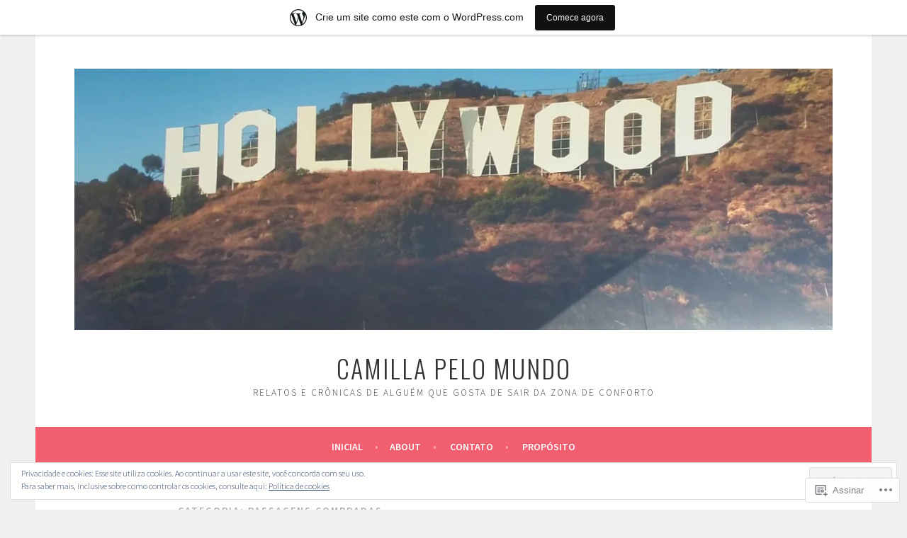

--- FILE ---
content_type: text/html; charset=UTF-8
request_url: https://camillapelomundo.wordpress.com/category/passagens-compradas/
body_size: 43010
content:
<!DOCTYPE html>
<html lang="pt-BR">
<head>
<meta charset="UTF-8">
<meta name="viewport" content="width=device-width, initial-scale=1">
<link rel="profile" href="http://gmpg.org/xfn/11">
<link rel="pingback" href="https://camillapelomundo.wordpress.com/xmlrpc.php">
<title>Passagens compradas &#8211; Camilla pelo mundo</title>
<meta name='robots' content='max-image-preview:large' />
<link rel='dns-prefetch' href='//s0.wp.com' />
<link rel='dns-prefetch' href='//fonts-api.wp.com' />
<link rel='dns-prefetch' href='//af.pubmine.com' />
<link rel="alternate" type="application/rss+xml" title="Feed para Camilla pelo mundo &raquo;" href="https://camillapelomundo.wordpress.com/feed/" />
<link rel="alternate" type="application/rss+xml" title="Feed de comentários para Camilla pelo mundo &raquo;" href="https://camillapelomundo.wordpress.com/comments/feed/" />
<link rel="alternate" type="application/rss+xml" title="Feed de categoria para Camilla pelo mundo &raquo; Passagens compradas" href="https://camillapelomundo.wordpress.com/category/passagens-compradas/feed/" />
	<script type="text/javascript">
		/* <![CDATA[ */
		function addLoadEvent(func) {
			var oldonload = window.onload;
			if (typeof window.onload != 'function') {
				window.onload = func;
			} else {
				window.onload = function () {
					oldonload();
					func();
				}
			}
		}
		/* ]]> */
	</script>
	<link crossorigin='anonymous' rel='stylesheet' id='all-css-0-1' href='/_static/??/wp-content/mu-plugins/widgets/eu-cookie-law/templates/style.css,/wp-content/blog-plugins/marketing-bar/css/marketing-bar.css?m=1761640963j&cssminify=yes' type='text/css' media='all' />
<style id='wp-emoji-styles-inline-css'>

	img.wp-smiley, img.emoji {
		display: inline !important;
		border: none !important;
		box-shadow: none !important;
		height: 1em !important;
		width: 1em !important;
		margin: 0 0.07em !important;
		vertical-align: -0.1em !important;
		background: none !important;
		padding: 0 !important;
	}
/*# sourceURL=wp-emoji-styles-inline-css */
</style>
<link crossorigin='anonymous' rel='stylesheet' id='all-css-2-1' href='/wp-content/plugins/gutenberg-core/v22.2.0/build/styles/block-library/style.css?m=1764855221i&cssminify=yes' type='text/css' media='all' />
<style id='wp-block-library-inline-css'>
.has-text-align-justify {
	text-align:justify;
}
.has-text-align-justify{text-align:justify;}

/*# sourceURL=wp-block-library-inline-css */
</style><style id='wp-block-paragraph-inline-css'>
.is-small-text{font-size:.875em}.is-regular-text{font-size:1em}.is-large-text{font-size:2.25em}.is-larger-text{font-size:3em}.has-drop-cap:not(:focus):first-letter{float:left;font-size:8.4em;font-style:normal;font-weight:100;line-height:.68;margin:.05em .1em 0 0;text-transform:uppercase}body.rtl .has-drop-cap:not(:focus):first-letter{float:none;margin-left:.1em}p.has-drop-cap.has-background{overflow:hidden}:root :where(p.has-background){padding:1.25em 2.375em}:where(p.has-text-color:not(.has-link-color)) a{color:inherit}p.has-text-align-left[style*="writing-mode:vertical-lr"],p.has-text-align-right[style*="writing-mode:vertical-rl"]{rotate:180deg}
/*# sourceURL=/wp-content/plugins/gutenberg-core/v22.2.0/build/styles/block-library/paragraph/style.css */
</style>
<style id='global-styles-inline-css'>
:root{--wp--preset--aspect-ratio--square: 1;--wp--preset--aspect-ratio--4-3: 4/3;--wp--preset--aspect-ratio--3-4: 3/4;--wp--preset--aspect-ratio--3-2: 3/2;--wp--preset--aspect-ratio--2-3: 2/3;--wp--preset--aspect-ratio--16-9: 16/9;--wp--preset--aspect-ratio--9-16: 9/16;--wp--preset--color--black: #000000;--wp--preset--color--cyan-bluish-gray: #abb8c3;--wp--preset--color--white: #ffffff;--wp--preset--color--pale-pink: #f78da7;--wp--preset--color--vivid-red: #cf2e2e;--wp--preset--color--luminous-vivid-orange: #ff6900;--wp--preset--color--luminous-vivid-amber: #fcb900;--wp--preset--color--light-green-cyan: #7bdcb5;--wp--preset--color--vivid-green-cyan: #00d084;--wp--preset--color--pale-cyan-blue: #8ed1fc;--wp--preset--color--vivid-cyan-blue: #0693e3;--wp--preset--color--vivid-purple: #9b51e0;--wp--preset--gradient--vivid-cyan-blue-to-vivid-purple: linear-gradient(135deg,rgb(6,147,227) 0%,rgb(155,81,224) 100%);--wp--preset--gradient--light-green-cyan-to-vivid-green-cyan: linear-gradient(135deg,rgb(122,220,180) 0%,rgb(0,208,130) 100%);--wp--preset--gradient--luminous-vivid-amber-to-luminous-vivid-orange: linear-gradient(135deg,rgb(252,185,0) 0%,rgb(255,105,0) 100%);--wp--preset--gradient--luminous-vivid-orange-to-vivid-red: linear-gradient(135deg,rgb(255,105,0) 0%,rgb(207,46,46) 100%);--wp--preset--gradient--very-light-gray-to-cyan-bluish-gray: linear-gradient(135deg,rgb(238,238,238) 0%,rgb(169,184,195) 100%);--wp--preset--gradient--cool-to-warm-spectrum: linear-gradient(135deg,rgb(74,234,220) 0%,rgb(151,120,209) 20%,rgb(207,42,186) 40%,rgb(238,44,130) 60%,rgb(251,105,98) 80%,rgb(254,248,76) 100%);--wp--preset--gradient--blush-light-purple: linear-gradient(135deg,rgb(255,206,236) 0%,rgb(152,150,240) 100%);--wp--preset--gradient--blush-bordeaux: linear-gradient(135deg,rgb(254,205,165) 0%,rgb(254,45,45) 50%,rgb(107,0,62) 100%);--wp--preset--gradient--luminous-dusk: linear-gradient(135deg,rgb(255,203,112) 0%,rgb(199,81,192) 50%,rgb(65,88,208) 100%);--wp--preset--gradient--pale-ocean: linear-gradient(135deg,rgb(255,245,203) 0%,rgb(182,227,212) 50%,rgb(51,167,181) 100%);--wp--preset--gradient--electric-grass: linear-gradient(135deg,rgb(202,248,128) 0%,rgb(113,206,126) 100%);--wp--preset--gradient--midnight: linear-gradient(135deg,rgb(2,3,129) 0%,rgb(40,116,252) 100%);--wp--preset--font-size--small: 13px;--wp--preset--font-size--medium: 20px;--wp--preset--font-size--large: 36px;--wp--preset--font-size--x-large: 42px;--wp--preset--font-family--albert-sans: 'Albert Sans', sans-serif;--wp--preset--font-family--alegreya: Alegreya, serif;--wp--preset--font-family--arvo: Arvo, serif;--wp--preset--font-family--bodoni-moda: 'Bodoni Moda', serif;--wp--preset--font-family--bricolage-grotesque: 'Bricolage Grotesque', sans-serif;--wp--preset--font-family--cabin: Cabin, sans-serif;--wp--preset--font-family--chivo: Chivo, sans-serif;--wp--preset--font-family--commissioner: Commissioner, sans-serif;--wp--preset--font-family--cormorant: Cormorant, serif;--wp--preset--font-family--courier-prime: 'Courier Prime', monospace;--wp--preset--font-family--crimson-pro: 'Crimson Pro', serif;--wp--preset--font-family--dm-mono: 'DM Mono', monospace;--wp--preset--font-family--dm-sans: 'DM Sans', sans-serif;--wp--preset--font-family--dm-serif-display: 'DM Serif Display', serif;--wp--preset--font-family--domine: Domine, serif;--wp--preset--font-family--eb-garamond: 'EB Garamond', serif;--wp--preset--font-family--epilogue: Epilogue, sans-serif;--wp--preset--font-family--fahkwang: Fahkwang, sans-serif;--wp--preset--font-family--figtree: Figtree, sans-serif;--wp--preset--font-family--fira-sans: 'Fira Sans', sans-serif;--wp--preset--font-family--fjalla-one: 'Fjalla One', sans-serif;--wp--preset--font-family--fraunces: Fraunces, serif;--wp--preset--font-family--gabarito: Gabarito, system-ui;--wp--preset--font-family--ibm-plex-mono: 'IBM Plex Mono', monospace;--wp--preset--font-family--ibm-plex-sans: 'IBM Plex Sans', sans-serif;--wp--preset--font-family--ibarra-real-nova: 'Ibarra Real Nova', serif;--wp--preset--font-family--instrument-serif: 'Instrument Serif', serif;--wp--preset--font-family--inter: Inter, sans-serif;--wp--preset--font-family--josefin-sans: 'Josefin Sans', sans-serif;--wp--preset--font-family--jost: Jost, sans-serif;--wp--preset--font-family--libre-baskerville: 'Libre Baskerville', serif;--wp--preset--font-family--libre-franklin: 'Libre Franklin', sans-serif;--wp--preset--font-family--literata: Literata, serif;--wp--preset--font-family--lora: Lora, serif;--wp--preset--font-family--merriweather: Merriweather, serif;--wp--preset--font-family--montserrat: Montserrat, sans-serif;--wp--preset--font-family--newsreader: Newsreader, serif;--wp--preset--font-family--noto-sans-mono: 'Noto Sans Mono', sans-serif;--wp--preset--font-family--nunito: Nunito, sans-serif;--wp--preset--font-family--open-sans: 'Open Sans', sans-serif;--wp--preset--font-family--overpass: Overpass, sans-serif;--wp--preset--font-family--pt-serif: 'PT Serif', serif;--wp--preset--font-family--petrona: Petrona, serif;--wp--preset--font-family--piazzolla: Piazzolla, serif;--wp--preset--font-family--playfair-display: 'Playfair Display', serif;--wp--preset--font-family--plus-jakarta-sans: 'Plus Jakarta Sans', sans-serif;--wp--preset--font-family--poppins: Poppins, sans-serif;--wp--preset--font-family--raleway: Raleway, sans-serif;--wp--preset--font-family--roboto: Roboto, sans-serif;--wp--preset--font-family--roboto-slab: 'Roboto Slab', serif;--wp--preset--font-family--rubik: Rubik, sans-serif;--wp--preset--font-family--rufina: Rufina, serif;--wp--preset--font-family--sora: Sora, sans-serif;--wp--preset--font-family--source-sans-3: 'Source Sans 3', sans-serif;--wp--preset--font-family--source-serif-4: 'Source Serif 4', serif;--wp--preset--font-family--space-mono: 'Space Mono', monospace;--wp--preset--font-family--syne: Syne, sans-serif;--wp--preset--font-family--texturina: Texturina, serif;--wp--preset--font-family--urbanist: Urbanist, sans-serif;--wp--preset--font-family--work-sans: 'Work Sans', sans-serif;--wp--preset--spacing--20: 0.44rem;--wp--preset--spacing--30: 0.67rem;--wp--preset--spacing--40: 1rem;--wp--preset--spacing--50: 1.5rem;--wp--preset--spacing--60: 2.25rem;--wp--preset--spacing--70: 3.38rem;--wp--preset--spacing--80: 5.06rem;--wp--preset--shadow--natural: 6px 6px 9px rgba(0, 0, 0, 0.2);--wp--preset--shadow--deep: 12px 12px 50px rgba(0, 0, 0, 0.4);--wp--preset--shadow--sharp: 6px 6px 0px rgba(0, 0, 0, 0.2);--wp--preset--shadow--outlined: 6px 6px 0px -3px rgb(255, 255, 255), 6px 6px rgb(0, 0, 0);--wp--preset--shadow--crisp: 6px 6px 0px rgb(0, 0, 0);}:where(.is-layout-flex){gap: 0.5em;}:where(.is-layout-grid){gap: 0.5em;}body .is-layout-flex{display: flex;}.is-layout-flex{flex-wrap: wrap;align-items: center;}.is-layout-flex > :is(*, div){margin: 0;}body .is-layout-grid{display: grid;}.is-layout-grid > :is(*, div){margin: 0;}:where(.wp-block-columns.is-layout-flex){gap: 2em;}:where(.wp-block-columns.is-layout-grid){gap: 2em;}:where(.wp-block-post-template.is-layout-flex){gap: 1.25em;}:where(.wp-block-post-template.is-layout-grid){gap: 1.25em;}.has-black-color{color: var(--wp--preset--color--black) !important;}.has-cyan-bluish-gray-color{color: var(--wp--preset--color--cyan-bluish-gray) !important;}.has-white-color{color: var(--wp--preset--color--white) !important;}.has-pale-pink-color{color: var(--wp--preset--color--pale-pink) !important;}.has-vivid-red-color{color: var(--wp--preset--color--vivid-red) !important;}.has-luminous-vivid-orange-color{color: var(--wp--preset--color--luminous-vivid-orange) !important;}.has-luminous-vivid-amber-color{color: var(--wp--preset--color--luminous-vivid-amber) !important;}.has-light-green-cyan-color{color: var(--wp--preset--color--light-green-cyan) !important;}.has-vivid-green-cyan-color{color: var(--wp--preset--color--vivid-green-cyan) !important;}.has-pale-cyan-blue-color{color: var(--wp--preset--color--pale-cyan-blue) !important;}.has-vivid-cyan-blue-color{color: var(--wp--preset--color--vivid-cyan-blue) !important;}.has-vivid-purple-color{color: var(--wp--preset--color--vivid-purple) !important;}.has-black-background-color{background-color: var(--wp--preset--color--black) !important;}.has-cyan-bluish-gray-background-color{background-color: var(--wp--preset--color--cyan-bluish-gray) !important;}.has-white-background-color{background-color: var(--wp--preset--color--white) !important;}.has-pale-pink-background-color{background-color: var(--wp--preset--color--pale-pink) !important;}.has-vivid-red-background-color{background-color: var(--wp--preset--color--vivid-red) !important;}.has-luminous-vivid-orange-background-color{background-color: var(--wp--preset--color--luminous-vivid-orange) !important;}.has-luminous-vivid-amber-background-color{background-color: var(--wp--preset--color--luminous-vivid-amber) !important;}.has-light-green-cyan-background-color{background-color: var(--wp--preset--color--light-green-cyan) !important;}.has-vivid-green-cyan-background-color{background-color: var(--wp--preset--color--vivid-green-cyan) !important;}.has-pale-cyan-blue-background-color{background-color: var(--wp--preset--color--pale-cyan-blue) !important;}.has-vivid-cyan-blue-background-color{background-color: var(--wp--preset--color--vivid-cyan-blue) !important;}.has-vivid-purple-background-color{background-color: var(--wp--preset--color--vivid-purple) !important;}.has-black-border-color{border-color: var(--wp--preset--color--black) !important;}.has-cyan-bluish-gray-border-color{border-color: var(--wp--preset--color--cyan-bluish-gray) !important;}.has-white-border-color{border-color: var(--wp--preset--color--white) !important;}.has-pale-pink-border-color{border-color: var(--wp--preset--color--pale-pink) !important;}.has-vivid-red-border-color{border-color: var(--wp--preset--color--vivid-red) !important;}.has-luminous-vivid-orange-border-color{border-color: var(--wp--preset--color--luminous-vivid-orange) !important;}.has-luminous-vivid-amber-border-color{border-color: var(--wp--preset--color--luminous-vivid-amber) !important;}.has-light-green-cyan-border-color{border-color: var(--wp--preset--color--light-green-cyan) !important;}.has-vivid-green-cyan-border-color{border-color: var(--wp--preset--color--vivid-green-cyan) !important;}.has-pale-cyan-blue-border-color{border-color: var(--wp--preset--color--pale-cyan-blue) !important;}.has-vivid-cyan-blue-border-color{border-color: var(--wp--preset--color--vivid-cyan-blue) !important;}.has-vivid-purple-border-color{border-color: var(--wp--preset--color--vivid-purple) !important;}.has-vivid-cyan-blue-to-vivid-purple-gradient-background{background: var(--wp--preset--gradient--vivid-cyan-blue-to-vivid-purple) !important;}.has-light-green-cyan-to-vivid-green-cyan-gradient-background{background: var(--wp--preset--gradient--light-green-cyan-to-vivid-green-cyan) !important;}.has-luminous-vivid-amber-to-luminous-vivid-orange-gradient-background{background: var(--wp--preset--gradient--luminous-vivid-amber-to-luminous-vivid-orange) !important;}.has-luminous-vivid-orange-to-vivid-red-gradient-background{background: var(--wp--preset--gradient--luminous-vivid-orange-to-vivid-red) !important;}.has-very-light-gray-to-cyan-bluish-gray-gradient-background{background: var(--wp--preset--gradient--very-light-gray-to-cyan-bluish-gray) !important;}.has-cool-to-warm-spectrum-gradient-background{background: var(--wp--preset--gradient--cool-to-warm-spectrum) !important;}.has-blush-light-purple-gradient-background{background: var(--wp--preset--gradient--blush-light-purple) !important;}.has-blush-bordeaux-gradient-background{background: var(--wp--preset--gradient--blush-bordeaux) !important;}.has-luminous-dusk-gradient-background{background: var(--wp--preset--gradient--luminous-dusk) !important;}.has-pale-ocean-gradient-background{background: var(--wp--preset--gradient--pale-ocean) !important;}.has-electric-grass-gradient-background{background: var(--wp--preset--gradient--electric-grass) !important;}.has-midnight-gradient-background{background: var(--wp--preset--gradient--midnight) !important;}.has-small-font-size{font-size: var(--wp--preset--font-size--small) !important;}.has-medium-font-size{font-size: var(--wp--preset--font-size--medium) !important;}.has-large-font-size{font-size: var(--wp--preset--font-size--large) !important;}.has-x-large-font-size{font-size: var(--wp--preset--font-size--x-large) !important;}.has-albert-sans-font-family{font-family: var(--wp--preset--font-family--albert-sans) !important;}.has-alegreya-font-family{font-family: var(--wp--preset--font-family--alegreya) !important;}.has-arvo-font-family{font-family: var(--wp--preset--font-family--arvo) !important;}.has-bodoni-moda-font-family{font-family: var(--wp--preset--font-family--bodoni-moda) !important;}.has-bricolage-grotesque-font-family{font-family: var(--wp--preset--font-family--bricolage-grotesque) !important;}.has-cabin-font-family{font-family: var(--wp--preset--font-family--cabin) !important;}.has-chivo-font-family{font-family: var(--wp--preset--font-family--chivo) !important;}.has-commissioner-font-family{font-family: var(--wp--preset--font-family--commissioner) !important;}.has-cormorant-font-family{font-family: var(--wp--preset--font-family--cormorant) !important;}.has-courier-prime-font-family{font-family: var(--wp--preset--font-family--courier-prime) !important;}.has-crimson-pro-font-family{font-family: var(--wp--preset--font-family--crimson-pro) !important;}.has-dm-mono-font-family{font-family: var(--wp--preset--font-family--dm-mono) !important;}.has-dm-sans-font-family{font-family: var(--wp--preset--font-family--dm-sans) !important;}.has-dm-serif-display-font-family{font-family: var(--wp--preset--font-family--dm-serif-display) !important;}.has-domine-font-family{font-family: var(--wp--preset--font-family--domine) !important;}.has-eb-garamond-font-family{font-family: var(--wp--preset--font-family--eb-garamond) !important;}.has-epilogue-font-family{font-family: var(--wp--preset--font-family--epilogue) !important;}.has-fahkwang-font-family{font-family: var(--wp--preset--font-family--fahkwang) !important;}.has-figtree-font-family{font-family: var(--wp--preset--font-family--figtree) !important;}.has-fira-sans-font-family{font-family: var(--wp--preset--font-family--fira-sans) !important;}.has-fjalla-one-font-family{font-family: var(--wp--preset--font-family--fjalla-one) !important;}.has-fraunces-font-family{font-family: var(--wp--preset--font-family--fraunces) !important;}.has-gabarito-font-family{font-family: var(--wp--preset--font-family--gabarito) !important;}.has-ibm-plex-mono-font-family{font-family: var(--wp--preset--font-family--ibm-plex-mono) !important;}.has-ibm-plex-sans-font-family{font-family: var(--wp--preset--font-family--ibm-plex-sans) !important;}.has-ibarra-real-nova-font-family{font-family: var(--wp--preset--font-family--ibarra-real-nova) !important;}.has-instrument-serif-font-family{font-family: var(--wp--preset--font-family--instrument-serif) !important;}.has-inter-font-family{font-family: var(--wp--preset--font-family--inter) !important;}.has-josefin-sans-font-family{font-family: var(--wp--preset--font-family--josefin-sans) !important;}.has-jost-font-family{font-family: var(--wp--preset--font-family--jost) !important;}.has-libre-baskerville-font-family{font-family: var(--wp--preset--font-family--libre-baskerville) !important;}.has-libre-franklin-font-family{font-family: var(--wp--preset--font-family--libre-franklin) !important;}.has-literata-font-family{font-family: var(--wp--preset--font-family--literata) !important;}.has-lora-font-family{font-family: var(--wp--preset--font-family--lora) !important;}.has-merriweather-font-family{font-family: var(--wp--preset--font-family--merriweather) !important;}.has-montserrat-font-family{font-family: var(--wp--preset--font-family--montserrat) !important;}.has-newsreader-font-family{font-family: var(--wp--preset--font-family--newsreader) !important;}.has-noto-sans-mono-font-family{font-family: var(--wp--preset--font-family--noto-sans-mono) !important;}.has-nunito-font-family{font-family: var(--wp--preset--font-family--nunito) !important;}.has-open-sans-font-family{font-family: var(--wp--preset--font-family--open-sans) !important;}.has-overpass-font-family{font-family: var(--wp--preset--font-family--overpass) !important;}.has-pt-serif-font-family{font-family: var(--wp--preset--font-family--pt-serif) !important;}.has-petrona-font-family{font-family: var(--wp--preset--font-family--petrona) !important;}.has-piazzolla-font-family{font-family: var(--wp--preset--font-family--piazzolla) !important;}.has-playfair-display-font-family{font-family: var(--wp--preset--font-family--playfair-display) !important;}.has-plus-jakarta-sans-font-family{font-family: var(--wp--preset--font-family--plus-jakarta-sans) !important;}.has-poppins-font-family{font-family: var(--wp--preset--font-family--poppins) !important;}.has-raleway-font-family{font-family: var(--wp--preset--font-family--raleway) !important;}.has-roboto-font-family{font-family: var(--wp--preset--font-family--roboto) !important;}.has-roboto-slab-font-family{font-family: var(--wp--preset--font-family--roboto-slab) !important;}.has-rubik-font-family{font-family: var(--wp--preset--font-family--rubik) !important;}.has-rufina-font-family{font-family: var(--wp--preset--font-family--rufina) !important;}.has-sora-font-family{font-family: var(--wp--preset--font-family--sora) !important;}.has-source-sans-3-font-family{font-family: var(--wp--preset--font-family--source-sans-3) !important;}.has-source-serif-4-font-family{font-family: var(--wp--preset--font-family--source-serif-4) !important;}.has-space-mono-font-family{font-family: var(--wp--preset--font-family--space-mono) !important;}.has-syne-font-family{font-family: var(--wp--preset--font-family--syne) !important;}.has-texturina-font-family{font-family: var(--wp--preset--font-family--texturina) !important;}.has-urbanist-font-family{font-family: var(--wp--preset--font-family--urbanist) !important;}.has-work-sans-font-family{font-family: var(--wp--preset--font-family--work-sans) !important;}
/*# sourceURL=global-styles-inline-css */
</style>

<style id='classic-theme-styles-inline-css'>
/*! This file is auto-generated */
.wp-block-button__link{color:#fff;background-color:#32373c;border-radius:9999px;box-shadow:none;text-decoration:none;padding:calc(.667em + 2px) calc(1.333em + 2px);font-size:1.125em}.wp-block-file__button{background:#32373c;color:#fff;text-decoration:none}
/*# sourceURL=/wp-includes/css/classic-themes.min.css */
</style>
<link crossorigin='anonymous' rel='stylesheet' id='all-css-4-1' href='/_static/??-eJx9jEEOAiEQBD/kQECjeDC+ZWEnijIwYWA3/l72op689KFTVXplCCU3zE1z6reYRYfiUwlP0VYZpwxIJE4IFRd10HOU9iFA2iuhCiI7/ROiDt9WxfETT20jCOc4YUIa2D9t5eGA91xRBMZS7ATtPkTZvCtdzNEZt7f2fHq8Afl7R7w=&cssminify=yes' type='text/css' media='all' />
<link rel='stylesheet' id='sela-fonts-css' href='https://fonts-api.wp.com/css?family=Source+Sans+Pro%3A300%2C300italic%2C400%2C400italic%2C600%7CDroid+Serif%3A400%2C400italic%7COswald%3A300%2C400&#038;subset=latin%2Clatin-ext' media='all' />
<link crossorigin='anonymous' rel='stylesheet' id='all-css-6-1' href='/_static/??-eJyFj90KwjAMRl/IGqaTeSM+inQh1s60KUvL8O3txIuConffgfPlB5ZkUGKmmCEUk7g4HxUmysni/c0QRCJcfERwFGn2taHf4xZVN9AMzTcKpJDKCEpsQfOD6a+1rnqZZkko4cNvTp1pZHE1OqhWg79KjsSwoM2+PtaCubL181o9h1M3HPa7Yz90/fQEUdZukw==&cssminify=yes' type='text/css' media='all' />
<link crossorigin='anonymous' rel='stylesheet' id='print-css-7-1' href='/wp-content/mu-plugins/global-print/global-print.css?m=1465851035i&cssminify=yes' type='text/css' media='print' />
<style id='jetpack-global-styles-frontend-style-inline-css'>
:root { --font-headings: unset; --font-base: unset; --font-headings-default: -apple-system,BlinkMacSystemFont,"Segoe UI",Roboto,Oxygen-Sans,Ubuntu,Cantarell,"Helvetica Neue",sans-serif; --font-base-default: -apple-system,BlinkMacSystemFont,"Segoe UI",Roboto,Oxygen-Sans,Ubuntu,Cantarell,"Helvetica Neue",sans-serif;}
/*# sourceURL=jetpack-global-styles-frontend-style-inline-css */
</style>
<link crossorigin='anonymous' rel='stylesheet' id='all-css-10-1' href='/wp-content/themes/h4/global.css?m=1420737423i&cssminify=yes' type='text/css' media='all' />
<script type="text/javascript" id="wpcom-actionbar-placeholder-js-extra">
/* <![CDATA[ */
var actionbardata = {"siteID":"30539448","postID":"0","siteURL":"https://camillapelomundo.wordpress.com","xhrURL":"https://camillapelomundo.wordpress.com/wp-admin/admin-ajax.php","nonce":"2b992cfbfc","isLoggedIn":"","statusMessage":"","subsEmailDefault":"instantly","proxyScriptUrl":"https://s0.wp.com/wp-content/js/wpcom-proxy-request.js?m=1513050504i&amp;ver=20211021","i18n":{"followedText":"Novas publica\u00e7\u00f5es deste site agora aparecer\u00e3o no seu \u003Ca href=\"https://wordpress.com/reader\"\u003ELeitor\u003C/a\u003E","foldBar":"Esconder esta barra","unfoldBar":"Mostrar esta barra","shortLinkCopied":"Link curto copiado."}};
//# sourceURL=wpcom-actionbar-placeholder-js-extra
/* ]]> */
</script>
<script type="text/javascript" id="jetpack-mu-wpcom-settings-js-before">
/* <![CDATA[ */
var JETPACK_MU_WPCOM_SETTINGS = {"assetsUrl":"https://s0.wp.com/wp-content/mu-plugins/jetpack-mu-wpcom-plugin/moon/jetpack_vendor/automattic/jetpack-mu-wpcom/src/build/"};
//# sourceURL=jetpack-mu-wpcom-settings-js-before
/* ]]> */
</script>
<script crossorigin='anonymous' type='text/javascript'  src='/_static/??-eJyFjcsOwiAQRX/I6dSa+lgYvwWBEAgMOAPW/n3bqIk7V2dxT87FqYDOVC1VDIIcKxTOr7kLssN186RjM1a2MTya5fmDLnn6K0HyjlW1v/L37R6zgxKb8yQ4ZTbKCOioRN4hnQo+hw1AmcCZwmvilq7709CPh/54voQFmNpFWg=='></script>
<script type="text/javascript" id="rlt-proxy-js-after">
/* <![CDATA[ */
	rltInitialize( {"token":null,"iframeOrigins":["https:\/\/widgets.wp.com"]} );
//# sourceURL=rlt-proxy-js-after
/* ]]> */
</script>
<link rel="EditURI" type="application/rsd+xml" title="RSD" href="https://camillapelomundo.wordpress.com/xmlrpc.php?rsd" />
<meta name="generator" content="WordPress.com" />

<!-- Jetpack Open Graph Tags -->
<meta property="og:type" content="website" />
<meta property="og:title" content="Passagens compradas &#8211; Camilla pelo mundo" />
<meta property="og:url" content="https://camillapelomundo.wordpress.com/category/passagens-compradas/" />
<meta property="og:site_name" content="Camilla pelo mundo" />
<meta property="og:image" content="https://secure.gravatar.com/blavatar/352c05159c391c4281b372fc8a0d5254cacc6ebfe10f6d9019d8c40bcb7e6c2b?s=200&#038;ts=1769024705" />
<meta property="og:image:width" content="200" />
<meta property="og:image:height" content="200" />
<meta property="og:image:alt" content="" />
<meta property="og:locale" content="pt_BR" />
<meta property="fb:app_id" content="249643311490" />

<!-- End Jetpack Open Graph Tags -->
<link rel="shortcut icon" type="image/x-icon" href="https://secure.gravatar.com/blavatar/352c05159c391c4281b372fc8a0d5254cacc6ebfe10f6d9019d8c40bcb7e6c2b?s=32" sizes="16x16" />
<link rel="icon" type="image/x-icon" href="https://secure.gravatar.com/blavatar/352c05159c391c4281b372fc8a0d5254cacc6ebfe10f6d9019d8c40bcb7e6c2b?s=32" sizes="16x16" />
<link rel="apple-touch-icon" href="https://secure.gravatar.com/blavatar/352c05159c391c4281b372fc8a0d5254cacc6ebfe10f6d9019d8c40bcb7e6c2b?s=114" />
<link rel='openid.server' href='https://camillapelomundo.wordpress.com/?openidserver=1' />
<link rel='openid.delegate' href='https://camillapelomundo.wordpress.com/' />
<link rel="search" type="application/opensearchdescription+xml" href="https://camillapelomundo.wordpress.com/osd.xml" title="Camilla pelo mundo" />
<link rel="search" type="application/opensearchdescription+xml" href="https://s1.wp.com/opensearch.xml" title="WordPress.com" />
		<style type="text/css">
			.recentcomments a {
				display: inline !important;
				padding: 0 !important;
				margin: 0 !important;
			}

			table.recentcommentsavatartop img.avatar, table.recentcommentsavatarend img.avatar {
				border: 0px;
				margin: 0;
			}

			table.recentcommentsavatartop a, table.recentcommentsavatarend a {
				border: 0px !important;
				background-color: transparent !important;
			}

			td.recentcommentsavatarend, td.recentcommentsavatartop {
				padding: 0px 0px 1px 0px;
				margin: 0px;
			}

			td.recentcommentstextend {
				border: none !important;
				padding: 0px 0px 2px 10px;
			}

			.rtl td.recentcommentstextend {
				padding: 0px 10px 2px 0px;
			}

			td.recentcommentstexttop {
				border: none;
				padding: 0px 0px 0px 10px;
			}

			.rtl td.recentcommentstexttop {
				padding: 0px 10px 0px 0px;
			}
		</style>
		<meta name="description" content="Posts sobre Passagens compradas escritos por Sziacamilla" />
<script type="text/javascript">
/* <![CDATA[ */
var wa_client = {}; wa_client.cmd = []; wa_client.config = { 'blog_id': 30539448, 'blog_language': 'pt', 'is_wordads': false, 'hosting_type': 0, 'afp_account_id': null, 'afp_host_id': 5038568878849053, 'theme': 'pub/sela', '_': { 'title': 'Publicidade', 'privacy_settings': 'Configurações de privacidade' }, 'formats': [ 'belowpost', 'bottom_sticky', 'sidebar_sticky_right', 'sidebar', 'gutenberg_rectangle', 'gutenberg_leaderboard', 'gutenberg_mobile_leaderboard', 'gutenberg_skyscraper' ] };
/* ]]> */
</script>
		<script type="text/javascript">

			window.doNotSellCallback = function() {

				var linkElements = [
					'a[href="https://wordpress.com/?ref=footer_blog"]',
					'a[href="https://wordpress.com/?ref=footer_website"]',
					'a[href="https://wordpress.com/?ref=vertical_footer"]',
					'a[href^="https://wordpress.com/?ref=footer_segment_"]',
				].join(',');

				var dnsLink = document.createElement( 'a' );
				dnsLink.href = 'https://wordpress.com/pt-br/advertising-program-optout/';
				dnsLink.classList.add( 'do-not-sell-link' );
				dnsLink.rel = 'nofollow';
				dnsLink.style.marginLeft = '0.5em';
				dnsLink.textContent = 'Não venda ou compartilhe minhas informações pessoais';

				var creditLinks = document.querySelectorAll( linkElements );

				if ( 0 === creditLinks.length ) {
					return false;
				}

				Array.prototype.forEach.call( creditLinks, function( el ) {
					el.insertAdjacentElement( 'afterend', dnsLink );
				});

				return true;
			};

		</script>
		<script type="text/javascript">
	window.google_analytics_uacct = "UA-52447-2";
</script>

<script type="text/javascript">
	var _gaq = _gaq || [];
	_gaq.push(['_setAccount', 'UA-52447-2']);
	_gaq.push(['_gat._anonymizeIp']);
	_gaq.push(['_setDomainName', 'wordpress.com']);
	_gaq.push(['_initData']);
	_gaq.push(['_trackPageview']);

	(function() {
		var ga = document.createElement('script'); ga.type = 'text/javascript'; ga.async = true;
		ga.src = ('https:' == document.location.protocol ? 'https://ssl' : 'http://www') + '.google-analytics.com/ga.js';
		(document.getElementsByTagName('head')[0] || document.getElementsByTagName('body')[0]).appendChild(ga);
	})();
</script>
<link crossorigin='anonymous' rel='stylesheet' id='all-css-0-3' href='/_static/??-eJyljN0KwjAMRl/IGqaTeSM+itQslG5tE5aU4ts7wZ9b0bvzfRwONHHIxagY5Ook1RCLwkQmHufnhsxc4BILwjUxzgraotCyRdUNfF/IPNZECugXrkrpLb2OX4MtjoFMYfXMh8XnD/2bNBYnrCup3RI9cud86obDfnfsh66f7s/Keec=&cssminify=yes' type='text/css' media='all' />
</head>

<body class="archive category category-passagens-compradas category-46653395 wp-custom-logo wp-theme-pubsela customizer-styles-applied not-multi-author display-header-text jetpack-reblog-enabled has-site-logo has-marketing-bar has-marketing-bar-theme-sela">
<div id="page" class="hfeed site">
	<header id="masthead" class="site-header" role="banner">
		<a class="skip-link screen-reader-text" href="#content" title="Pular para o conteúdo">Pular para o conteúdo</a>

		<div class="site-branding">
			<a href="https://camillapelomundo.wordpress.com/" class="site-logo-link" rel="home" itemprop="url"><img width="1100" height="380" src="https://camillapelomundo.wordpress.com/wp-content/uploads/2015/04/cropped-20150316_152606-cc3b3pia.jpg?w=1100" class="site-logo attachment-sela-logo" alt="" data-size="sela-logo" itemprop="logo" decoding="async" srcset="https://camillapelomundo.wordpress.com/wp-content/uploads/2015/04/cropped-20150316_152606-cc3b3pia.jpg?w=1100 1100w, https://camillapelomundo.wordpress.com/wp-content/uploads/2015/04/cropped-20150316_152606-cc3b3pia.jpg?w=150 150w, https://camillapelomundo.wordpress.com/wp-content/uploads/2015/04/cropped-20150316_152606-cc3b3pia.jpg?w=600 600w, https://camillapelomundo.wordpress.com/wp-content/uploads/2015/04/cropped-20150316_152606-cc3b3pia.jpg?w=768 768w, https://camillapelomundo.wordpress.com/wp-content/uploads/2015/04/cropped-20150316_152606-cc3b3pia.jpg?w=1024 1024w, https://camillapelomundo.wordpress.com/wp-content/uploads/2015/04/cropped-20150316_152606-cc3b3pia.jpg 1280w" sizes="(max-width: 1100px) 100vw, 1100px" data-attachment-id="1130" data-permalink="https://camillapelomundo.wordpress.com/cropped-20150316_152606-cc3b3pia-jpg/" data-orig-file="https://camillapelomundo.wordpress.com/wp-content/uploads/2015/04/cropped-20150316_152606-cc3b3pia.jpg" data-orig-size="1280,442" data-comments-opened="0" data-image-meta="{&quot;aperture&quot;:&quot;0&quot;,&quot;credit&quot;:&quot;&quot;,&quot;camera&quot;:&quot;&quot;,&quot;caption&quot;:&quot;&quot;,&quot;created_timestamp&quot;:&quot;0&quot;,&quot;copyright&quot;:&quot;&quot;,&quot;focal_length&quot;:&quot;0&quot;,&quot;iso&quot;:&quot;0&quot;,&quot;shutter_speed&quot;:&quot;0&quot;,&quot;title&quot;:&quot;&quot;,&quot;orientation&quot;:&quot;0&quot;}" data-image-title="cropped-20150316_152606-cc3b3pia.jpg" data-image-description="&lt;p&gt;https://camillapelomundo.files.wordpress.com/2015/04/cropped-20150316_152606-cc3b3pia.jpg&lt;/p&gt;
" data-image-caption="" data-medium-file="https://camillapelomundo.wordpress.com/wp-content/uploads/2015/04/cropped-20150316_152606-cc3b3pia.jpg?w=600" data-large-file="https://camillapelomundo.wordpress.com/wp-content/uploads/2015/04/cropped-20150316_152606-cc3b3pia.jpg?w=620" /></a>			<h1 class="site-title"><a href="https://camillapelomundo.wordpress.com/" title="Camilla pelo mundo" rel="home">Camilla pelo mundo</a></h1>
							<h2 class="site-description">Relatos e crônicas de alguém que gosta de sair da zona de conforto</h2>
					</div><!-- .site-branding -->

		<nav id="site-navigation" class="main-navigation" role="navigation">
			<button class="menu-toggle" aria-controls="menu" aria-expanded="false">Menu</button>
			<div class="menu"><ul>
<li ><a href="https://camillapelomundo.wordpress.com/">Inicial</a></li><li class="page_item page-item-2"><a href="https://camillapelomundo.wordpress.com/about/">About</a></li>
<li class="page_item page-item-1194"><a href="https://camillapelomundo.wordpress.com/contato/">Contato</a></li>
<li class="page_item page-item-1363"><a href="https://camillapelomundo.wordpress.com/proposito/">Propósito</a></li>
</ul></div>
		</nav><!-- #site-navigation -->
	</header><!-- #masthead -->

	<div id="content" class="site-content">

	<section id="primary" class="content-area">
		<main id="main" class="site-main" role="main">

		
			<header class="page-header">
				<h1 class="page-title">Categoria: <span>Passagens compradas</span></h1>			</header><!-- .page-header -->

						
				
<article id="post-2543" class="post-2543 post type-post status-publish format-standard hentry category-20-minutos-por-dia category-passagens-compradas tag-franca tag-intercambio tag-intercambio-em-paris tag-intercambio-na-franca tag-morar-na-franca tag-paris tag-passagens-compradas-2 tag-vida-no-exterior tag-viver-em-paris without-featured-image">

	
	<header class="entry-header ">
					<h1 class="entry-title"><a href=" https://camillapelomundo.wordpress.com/2023/01/06/passagens-compradas-paris/" rel="bookmark">Passagens Compradas &#8211;&nbsp;Paris</a></h1>			</header><!-- .entry-header -->

	<div class="entry-body">

				<div class="entry-meta">
			<span class="date"><a href="https://camillapelomundo.wordpress.com/2023/01/06/passagens-compradas-paris/" title="Ligação permanente para Passagens Compradas &#8211;&nbsp;Paris" rel="bookmark"><time class="entry-date published" datetime="2023-01-06T19:24:52-04:00">6 de janeiro de 2023</time></a></span>		</div><!-- .entry-meta -->
		
				<div class="entry-content">
			
<p>Apesar de estar aqui novamente, 11 anos após o primeiro parágrafo escrito, existe uma grande semelhança. É a empolgação. Mas para quê?</p>



<p>Em 2012, como disse no post de ontem, eu arrumei minhas malas em direção à mãe Rússia. Em 2013, foi a vez de me preparar para uma experiência na Hungria. Hoje, em 2023, estou prestes a embarcar no meu terceiro intercâmbio, e dessa vez num lugar não tanto &#8220;exótico&#8221;. Vou passar um mês na França!</p>



<p>Minhas passagens já estão compradas, e assim como os antigos posts da aba &#8220;Passagens Compradas&#8221;, me preocupei em fazer essa espécie de anúncio, assim como eu fazia anteriormente.</p>



<p>Como disse, se passaram 11 anos da Rússia e quase 10 da Hungria. Dessa vez a facada pelas passagens foi muito mais profunda. Se calcularmos em termos nominais, gastei mais que o dobro do valor que foi a passagem para Budapeste. Reflexo dos tempos atuais, onde o custo de vida do brasileiro subiu exorbitantemente. Eu não queria entrar muito do mérito da análise econômica nem política neste post, apesar de me posicionar categoricamente contra muitas questões que aconteceram nos últimos anos, mas uma coisa é fato. Essa viagem para a França está sendo muito mais difícil de lidar (no âmbito financeiro) do que nas vezes anteriores. Enfim&#8230;</p>



<p>Dessa vez também, outros medos estão aparecendo. Coisas que não ocorriam com a Camilla jovem adulta que resolveu conhecer o Leste Europeu.</p>



<p>Estou preocupada com o local que vou morar. Se o transporte até o Centro será fácil (porque já me conformei que não vou morar no centro de Paris), se eu terei um banheiro limpo (e também já desisti do banheiro privativo), se eu verei ratos pela casa (já vi relatos de que na capital francesa, não é estranho você ver um bichinho desses nas casas, especialmente no térreo), e inclusive medo de arrombamento e incêndio! Lembrando que eu morei em prédios soviéticos antigos, onde provavelmente tudo já aconteceu por lá. Mas diferentemente dos prédios soviéticos que possuem uns 50-60 anos de idade, essas edificações francesas já são centenárias!</p>



<p>Temo também pela xenofobia, pela misoginia e tantas outras coisas. Não sei quem são as pessoas que vão cruzar comigo no dia a dia. Se elas são amigáveis a estrangeiros ou não&#8230; se eles acham que mulheres sozinhas na rua usando transporte público são um alvo. Falando em transporte público, tenho medo dos pickpocketers sim! Afinal de contas hoje, já na casa dos 30 anos, entendo com mais clareza o valor do dinheiro e de todo esforço que damos em conseguir nossos bens preciosos!</p>



<p>Ter medo é humano. E hoje essas coisas não passam despercebidas, diferentemente da Camilla que foi pra Rússia e pra Hungria.</p>



<p>Mas eu não estou falando mal dessa experiência! Eu estou muito feliz de estar indo a Paris! Estou cheia de planos! Estou animada para tirar muitas e muitas fotos, assim como conhecer os lugares que não fui! Estou animada para conhecer meus colegas de curso, imaginando que alguns deles possam ser de origens que ainda não tive tanto contato! Estou ansiosa para conhecer minha host family e entender como que a mente de um francês funciona! Estou contando os dias para pegar esse avião com destino a Londres, e poucas horas depois, outro me levará a Paris!</p>



<p>Paris é um sonho. Eu estive a um passo de ir para a Espanha, na verdade. Mas a Cidade Luz me iludiu! E vou compartilhar aqui os meus pensamentos&#8230; as minhas sinceridades&#8230; Estou feliz de verdade! Mas desta vez estou atenta a problemas e questões que eu não tinha antes. Acho que por causa disso, talvez essa experiência francesa seja mais completa!</p>



<p></p>
					</div><!-- .entry-content -->
		
		
			</div><!-- .entry-body -->

</article><!-- #post-## -->

			
				
<article id="post-2437" class="post-2437 post type-post status-publish format-standard has-post-thumbnail hentry category-passagens-compradas tag-calor tag-ferias tag-ipojuca tag-nordeste tag-o-que-levar tag-passagens-compradas-2 tag-pernambuco tag-planejar tag-praia tag-praias tag-praias-do-nordeste tag-recife tag-relaxar tag-turismo tag-viajar-para-o-nordeste tag-viajar-para-praia with-featured-image">

	
	<div class="post-thumbnail">
		<a href="https://camillapelomundo.wordpress.com/2018/07/13/passagens-compradas-recife-e-mais/">
		 <img width="820" height="312" src="https://camillapelomundo.wordpress.com/wp-content/uploads/2014/03/20140430_110100.jpg?w=820&amp;h=312&amp;crop=1" class="attachment-post-thumbnail size-post-thumbnail wp-post-image" alt="" decoding="async" srcset="https://camillapelomundo.wordpress.com/wp-content/uploads/2014/03/20140430_110100.jpg?w=820&amp;h=312&amp;crop=1 820w, https://camillapelomundo.wordpress.com/wp-content/uploads/2014/03/20140430_110100.jpg?w=1640&amp;h=624&amp;crop=1 1640w, https://camillapelomundo.wordpress.com/wp-content/uploads/2014/03/20140430_110100.jpg?w=150&amp;h=57&amp;crop=1 150w, https://camillapelomundo.wordpress.com/wp-content/uploads/2014/03/20140430_110100.jpg?w=600&amp;h=228&amp;crop=1 600w, https://camillapelomundo.wordpress.com/wp-content/uploads/2014/03/20140430_110100.jpg?w=768&amp;h=292&amp;crop=1 768w, https://camillapelomundo.wordpress.com/wp-content/uploads/2014/03/20140430_110100.jpg?w=1024&amp;h=390&amp;crop=1 1024w, https://camillapelomundo.wordpress.com/wp-content/uploads/2014/03/20140430_110100.jpg?w=1440&amp;h=548&amp;crop=1 1440w" sizes="(max-width: 820px) 100vw, 820px" data-attachment-id="1590" data-permalink="https://camillapelomundo.wordpress.com/2014/03/22/airport-review-chicago-ohare-intl-airport-ord/20140430_110100-2/#main" data-orig-file="https://camillapelomundo.wordpress.com/wp-content/uploads/2014/03/20140430_110100.jpg" data-orig-size="3264,2448" data-comments-opened="0" data-image-meta="{&quot;aperture&quot;:&quot;2.6&quot;,&quot;credit&quot;:&quot;&quot;,&quot;camera&quot;:&quot;GT-N7105T&quot;,&quot;caption&quot;:&quot;&quot;,&quot;created_timestamp&quot;:&quot;1398855660&quot;,&quot;copyright&quot;:&quot;&quot;,&quot;focal_length&quot;:&quot;3.7&quot;,&quot;iso&quot;:&quot;50&quot;,&quot;shutter_speed&quot;:&quot;0.001010101010101&quot;,&quot;title&quot;:&quot;&quot;,&quot;orientation&quot;:&quot;1&quot;}" data-image-title="20140430_110100" data-image-description="" data-image-caption="" data-medium-file="https://camillapelomundo.wordpress.com/wp-content/uploads/2014/03/20140430_110100.jpg?w=600" data-large-file="https://camillapelomundo.wordpress.com/wp-content/uploads/2014/03/20140430_110100.jpg?w=620" />		</a>
	</div>

	
	<header class="entry-header ">
					<h1 class="entry-title"><a href=" https://camillapelomundo.wordpress.com/2018/07/13/passagens-compradas-recife-e-mais/" rel="bookmark">Passagens compradas: Recife e&nbsp;mais</a></h1>			</header><!-- .entry-header -->

	<div class="entry-body">

				<div class="entry-meta">
			<span class="date"><a href="https://camillapelomundo.wordpress.com/2018/07/13/passagens-compradas-recife-e-mais/" title="Ligação permanente para Passagens compradas: Recife e&nbsp;mais" rel="bookmark"><time class="entry-date published" datetime="2018-07-13T13:03:57-04:00">13 de julho de 2018</time></a></span>		</div><!-- .entry-meta -->
		
				<div class="entry-content">
			<p>Antes de começar, preciso dizer que eu fico muito feliz em escrever posts assim, afinal de contas quem não gosta de sair um pouquinho de casa para conhecer lugares novos? :)</p>
<p>Pois é, início do mês que vem eu vou pra Pernambuco! Será minha primeira vez no estado, e faz tanto tempo que não vou pra praia que nem faço ideia do que levar, haha. A última vez que viajei pra entrar no mar foi quando eu fui para a Venezuela, e faz mais de 10 anos!</p>
<p>Nem mesmo aqui eu vou muito pra piscina, nem pro rio. Então precisarei comprar com urgência pelo menos uns dois pares de biquinis! Fora isso eu estou fazendo uma checklist do que comprar, e percebi que eu não tenho muita coisa. Canga, chapéu, saída de praia e até protetor solar, não tenho nada! Fora que eu tenho alergia a sol (!), então proteger o rosto é essencial.</p>
<p>Mas por que Pernambuco? Como compramos as passagens meio em cima da hora, não fizemos grandes planejamentos, então a meta era encontrar o local com maior custo-benefício. Qual lugar teria um preço de passagem mais acessível, ao mesmo tempo que teria locais que nos interessasse mais? Um local onde nunca estive seria preferencial também.</p>
<p>Como as nossas buscas se resumiam a somente Brasil, pesquisamos muito e achamos as passagens para Recife mais em conta. O voo de ida é direto também, o que ajuda bastante.</p>
<p>Reservamos um hotel em Ipojuca e provavelmente vamos ficar só por lá relaxando. Acho até que faremos alguns passeios, mas serão em praias, e não na cidade.</p>
<p>Esses últimos seis meses foram muito, muito cansativos e mal vejo a hora de descansar a cabeça e relaxar. Pelo menos até lá eu tenho uma meta ousada: fazer um post por dia aqui, haha. Será que eu consigo?</p>
<p>&nbsp;</p>
<div id="atatags-370373-69712cc12ccc9">
		<script type="text/javascript">
			__ATA = window.__ATA || {};
			__ATA.cmd = window.__ATA.cmd || [];
			__ATA.cmd.push(function() {
				__ATA.initVideoSlot('atatags-370373-69712cc12ccc9', {
					sectionId: '370373',
					format: 'inread'
				});
			});
		</script>
	</div>
					</div><!-- .entry-content -->
		
		
			</div><!-- .entry-body -->

</article><!-- #post-## -->

			
				
<article id="post-2344" class="post-2344 post type-post status-publish format-standard has-post-thumbnail hentry category-passagens-compradas category-viagem-2 tag-belo-horizonte tag-mariana tag-minas-gerais tag-ouro-preto tag-passagens-compradas-2 tag-sao-joao-del-rey tag-tiradentes with-featured-image">

	
	<div class="post-thumbnail">
		<a href="https://camillapelomundo.wordpress.com/2017/09/05/passagens-compradas-minas-gerais/">
		 <img width="820" height="312" src="https://camillapelomundo.wordpress.com/wp-content/uploads/2016/12/20150319_145915.jpg?w=820&amp;h=312&amp;crop=1" class="attachment-post-thumbnail size-post-thumbnail wp-post-image" alt="" decoding="async" srcset="https://camillapelomundo.wordpress.com/wp-content/uploads/2016/12/20150319_145915.jpg?w=820&amp;h=312&amp;crop=1 820w, https://camillapelomundo.wordpress.com/wp-content/uploads/2016/12/20150319_145915.jpg?w=1640&amp;h=624&amp;crop=1 1640w, https://camillapelomundo.wordpress.com/wp-content/uploads/2016/12/20150319_145915.jpg?w=150&amp;h=57&amp;crop=1 150w, https://camillapelomundo.wordpress.com/wp-content/uploads/2016/12/20150319_145915.jpg?w=600&amp;h=228&amp;crop=1 600w, https://camillapelomundo.wordpress.com/wp-content/uploads/2016/12/20150319_145915.jpg?w=768&amp;h=292&amp;crop=1 768w, https://camillapelomundo.wordpress.com/wp-content/uploads/2016/12/20150319_145915.jpg?w=1024&amp;h=390&amp;crop=1 1024w, https://camillapelomundo.wordpress.com/wp-content/uploads/2016/12/20150319_145915.jpg?w=1440&amp;h=548&amp;crop=1 1440w" sizes="(max-width: 820px) 100vw, 820px" data-attachment-id="2080" data-permalink="https://camillapelomundo.wordpress.com/2016/12/19/airport-review-orlando-intl-airport-mco/20150319_145915/#main" data-orig-file="https://camillapelomundo.wordpress.com/wp-content/uploads/2016/12/20150319_145915.jpg" data-orig-size="3264,2448" data-comments-opened="0" data-image-meta="{&quot;aperture&quot;:&quot;2.6&quot;,&quot;credit&quot;:&quot;&quot;,&quot;camera&quot;:&quot;GT-N7105T&quot;,&quot;caption&quot;:&quot;&quot;,&quot;created_timestamp&quot;:&quot;1426777154&quot;,&quot;copyright&quot;:&quot;&quot;,&quot;focal_length&quot;:&quot;3.7&quot;,&quot;iso&quot;:&quot;50&quot;,&quot;shutter_speed&quot;:&quot;0.0012626262626263&quot;,&quot;title&quot;:&quot;&quot;,&quot;orientation&quot;:&quot;1&quot;}" data-image-title="20150319_145915" data-image-description="" data-image-caption="" data-medium-file="https://camillapelomundo.wordpress.com/wp-content/uploads/2016/12/20150319_145915.jpg?w=600" data-large-file="https://camillapelomundo.wordpress.com/wp-content/uploads/2016/12/20150319_145915.jpg?w=620" />		</a>
	</div>

	
	<header class="entry-header ">
					<h1 class="entry-title"><a href=" https://camillapelomundo.wordpress.com/2017/09/05/passagens-compradas-minas-gerais/" rel="bookmark">Passagens compradas: Minas&nbsp;Gerais</a></h1>			</header><!-- .entry-header -->

	<div class="entry-body">

				<div class="entry-meta">
			<span class="date"><a href="https://camillapelomundo.wordpress.com/2017/09/05/passagens-compradas-minas-gerais/" title="Ligação permanente para Passagens compradas: Minas&nbsp;Gerais" rel="bookmark"><time class="entry-date published" datetime="2017-09-05T21:30:53-04:00">5 de setembro de 2017</time></a></span>		</div><!-- .entry-meta -->
		
				<div class="entry-content">
			<p>Oláá internet! Fazia tempo que não tinha nenhum post nessa categoria, mas tô tirando a poeira! Sabe o que isso quer dizer? Que vou ter assunto para postar coisas sobre lugares novos! :)</p>
<p>Apesar de ainda ter umas cartinhas na manga, é chato ter que escrever sempre sobre os mesmos lugares, reciclando fotos, e temendo falar alguma coisa que porventura já tenha escrito antes. Dessa vez vai ser um pouco diferente, pois essas são as primeiras férias no Brasil desde muito tempo!</p>
<p>Sempre quis muito conhecer Minas Gerais! Sou fascinada por história e agora que estudo Arquitetura, tenho a oportunidade de ver com os meus olhos algumas das maiores obras primas arquitetônicas do Brasil!</p>
<p>Também vou aproveitar a chance e rever alguns amigos que fiz quando morei em Budapeste (me segura, fazem 4 anos, aaaaa), e eles serão as primeiras pessoas que irei reencontrar dos meus grupos de amigos do Leste Europeu.</p>
<p>Ainda estou montando o roteiro, mas pretendo conhecer Ouro Preto-Mariana, São João Del Rey-Tiradentes, e claro, um pouco de Belo Horizonte. O tempo é pouco, só uma semaninha, por isso não posso colocar no roteiro cidades como Diamantina e até mesmo Inhotim (que sou louca para conhecer).</p>
<p>Estarei indo em breve! Assim que conseguir, posto mais coisas ;)</p>
<p>&nbsp;</p>
					</div><!-- .entry-content -->
		
		
			</div><!-- .entry-body -->

</article><!-- #post-## -->

			
				
<article id="post-1211" class="post-1211 post type-post status-publish format-standard has-post-thumbnail hentry category-colombia category-passagens-compradas tag-america-do-sul tag-bogota tag-colombia-2 tag-curiosidades tag-dicas tag-dicas-de-bogota tag-historia tag-multiplus tag-o-que-fazer tag-onde tag-relato tag-viajar with-featured-image">

	
	<div class="post-thumbnail">
		<a href="https://camillapelomundo.wordpress.com/2015/12/13/passagens-compradas-bogota-meu-amor/">
		 <img width="820" height="312" src="https://camillapelomundo.wordpress.com/wp-content/uploads/2013/07/p1000457.jpg?w=820&amp;h=312&amp;crop=1" class="attachment-post-thumbnail size-post-thumbnail wp-post-image" alt="" decoding="async" srcset="https://camillapelomundo.wordpress.com/wp-content/uploads/2013/07/p1000457.jpg?w=820&amp;h=312&amp;crop=1 820w, https://camillapelomundo.wordpress.com/wp-content/uploads/2013/07/p1000457.jpg?w=1640&amp;h=624&amp;crop=1 1640w, https://camillapelomundo.wordpress.com/wp-content/uploads/2013/07/p1000457.jpg?w=150&amp;h=57&amp;crop=1 150w, https://camillapelomundo.wordpress.com/wp-content/uploads/2013/07/p1000457.jpg?w=600&amp;h=228&amp;crop=1 600w, https://camillapelomundo.wordpress.com/wp-content/uploads/2013/07/p1000457.jpg?w=768&amp;h=292&amp;crop=1 768w, https://camillapelomundo.wordpress.com/wp-content/uploads/2013/07/p1000457.jpg?w=1024&amp;h=390&amp;crop=1 1024w, https://camillapelomundo.wordpress.com/wp-content/uploads/2013/07/p1000457.jpg?w=1440&amp;h=548&amp;crop=1 1440w" sizes="(max-width: 820px) 100vw, 820px" data-attachment-id="269" data-permalink="https://camillapelomundo.wordpress.com/2013/07/28/e-daqui-a-dez-anos/p1000457/#main" data-orig-file="https://camillapelomundo.wordpress.com/wp-content/uploads/2013/07/p1000457.jpg" data-orig-size="3240,4320" data-comments-opened="1" data-image-meta="{&quot;aperture&quot;:&quot;3.1&quot;,&quot;credit&quot;:&quot;&quot;,&quot;camera&quot;:&quot;DMC-S3&quot;,&quot;caption&quot;:&quot;&quot;,&quot;created_timestamp&quot;:&quot;1325428419&quot;,&quot;copyright&quot;:&quot;&quot;,&quot;focal_length&quot;:&quot;5&quot;,&quot;iso&quot;:&quot;100&quot;,&quot;shutter_speed&quot;:&quot;0.005&quot;,&quot;title&quot;:&quot;&quot;}" data-image-title="P1000457" data-image-description="" data-image-caption="&lt;p&gt;Hotel del Salto em 2011. Tinha tanta gente e carros estacionados, que só eu pude descer com meu avô para tirar foto.&lt;/p&gt;
" data-medium-file="https://camillapelomundo.wordpress.com/wp-content/uploads/2013/07/p1000457.jpg?w=450" data-large-file="https://camillapelomundo.wordpress.com/wp-content/uploads/2013/07/p1000457.jpg?w=620" />		</a>
	</div>

	
	<header class="entry-header ">
					<h1 class="entry-title"><a href=" https://camillapelomundo.wordpress.com/2015/12/13/passagens-compradas-bogota-meu-amor/" rel="bookmark">Passagens compradas: Bogotá, meu&nbsp;amor</a></h1>			</header><!-- .entry-header -->

	<div class="entry-body">

				<div class="entry-meta">
			<span class="date"><a href="https://camillapelomundo.wordpress.com/2015/12/13/passagens-compradas-bogota-meu-amor/" title="Ligação permanente para Passagens compradas: Bogotá, meu&nbsp;amor" rel="bookmark"><time class="entry-date published" datetime="2015-12-13T19:06:59-04:00">13 de dezembro de 2015</time><time class="updated" datetime="2016-11-18T11:40:27-04:00">18 de novembro de 2016</time></a></span>		</div><!-- .entry-meta -->
		
				<div class="entry-content">
			<p>Olá viajantes, como estão?! É verdade que faz um tempo que não venho por aqui, mas tenho alguns motivos. Dólar alto, fim da faculdade, reforma no apartamento e outras &#8220;prioridades&#8221; que aparecem no caminho e que obviamente exigem dinheiro. Enfim, viajar não foi um fator principal esse ano, mas claro, quanto mais o tempo passa, mais saudosa eu fico das minhas aventuras por aí.</p>
<p>Enfim, eu tenho um dinheiro guardado e fiquei pensando por um tempo o destino final. Alguma joia, eletrônicos, e qualquer quinquilharia que me desse uma grande vontade de comprar. Pensei (obviamente) em viajar, mas sempre ficava desapontada com valores de hospedagem e outros gastos necessários, como seguro e afins, e aos poucos desistia dos planos mirabolantes de usar sabiamente essa grana.</p>
<p>Sabe aquela linha de raciocínio que diz que tudo que você planeja com antecedência não dá certo e que tudo que vem de inesperado dá mais que certo? Pois bem, hoje estava despretensiosamente no site da TAM, e vi trechos MAO-BOG e BOG-MAO por 12 mil pontos cada!</p>
<p>Para mim, que moro no Norte, sou acostumada com passagens caras indo pra qualquer canto, e recentemente cogitei comprar uma passagem MAO-BSB-MAO por 35 mil pontos, achei essa oportunidade incrível! Logo pedi permissão pra comprar essa passagem pra Colômbia e&#8230; pronto!</p>
<p>Mas por quê a Colômbia?!</p>
<p><em><strong>Primeiro</strong></em>: Minha família é de lá e faz 5 anos que eu não os vejo.</p>
<p><em><strong>Segundo</strong></em>: Hospedagem grátis, hihihi.</p>
<p><strong><em>Terceiro</em></strong>: O clima é bem agradável, bem diferente do calor/chuva/fumaça que temos por aqui.</p>
<p><em><strong>Quarto</strong></em>: A Colômbia possui pontos turísticos diferentes, e que possuem muita história</p>
<p><strong><em>Quinto</em></strong>: O Peso Colombiano (COP) não se valorizou tanto frente ao real.</p>
<p><strong><em>Sexto</em></strong>: Saudades enormes da comida de lá! &lt;3 &lt;3 &lt;3</p>
<p>Poderia listar muitos outros motivos, pois a Colômbia é um país de contrastes e de muitas diferenças! Infelizmente o turista médio brasileiro ainda não descobriu os encantos da minha segunda casa, mas é provável que aos poucos a Colômbia se torne um lugar mais atrativo para os brasileiros, e creio que isso acontecerá na mesma medida em que o turismo no local, que aos poucos vai se desenvolvendo, cresça.</p>
<p>Ah, vale ressaltar que a princípio eu iria viajar sozinha, pois não queria depender de nada além do meu próprio dinheiro e de minha vontade. Mas aí eu comprei essa passagem e minha mãe e meus avós já querem ir junto também. Sem querer hoje eu dei um estopim pra uma coisa que todos estávamos esperando&#8230; :D :D</p>
<p>Seguem alguns posts sobre a Colômbia, e espero que algum dia vocês conheçam esse lindo país que leva o nome do primeiro europeu (oficialmente) a tocar em solo latinoamericano:</p>
<p><a href="https://camillapelomundo.wordpress.com/2014/11/09/a-chevere-colombia/" target="_blank">A &#8220;chévere&#8221; Colômbia<br />
</a></p>
<p><a href="https://camillapelomundo.wordpress.com/2014/11/08/colombia-questions-and-answers/" target="_blank">Colômbia: Questions and Answers</a></p>
<p><a href="https://camillapelomundo.wordpress.com/2014/01/24/algumas-razoes-para-visitar-a-colombia/" target="_blank">Algumas razões para visitar a Colômbia</a></p>
<p><a href="https://camillapelomundo.wordpress.com/2014/01/05/a-batalha-do-pantano/" target="_blank">A batalha do pântano</a></p>
<p><a href="https://camillapelomundo.wordpress.com/2014/01/14/a-feijoada-de-boyaca/" target="_blank">A feijoada de Boyacá</a></p>
<p><a href="https://camillapelomundo.wordpress.com/2013/12/26/no-topo-do-mundo/" target="_blank">No topo do mundo</a></p>
<p><a href="https://camillapelomundo.wordpress.com/2013/12/17/neste-lugar-escolhido/" target="_blank">Neste lugar escolhido</a></p>
<p><a href="https://camillapelomundo.wordpress.com/2013/12/04/la-do-topo-da-montanha/" target="_blank">Lá do topo da montanha</a></p>
<p><a href="https://camillapelomundo.wordpress.com/2013/11/17/vai-um-tinto-ai/" target="_blank">Vai um tinto aí?</a></p>
<p><a href="https://camillapelomundo.wordpress.com/2013/07/28/e-daqui-a-dez-anos/" target="_blank">E daqui a dez anos?</a></p>
<p><a href="https://camillapelomundo.wordpress.com/2012/10/12/bucolismo-colombiano/" target="_blank">Bucolismo colombiano</a></p>
<p>&nbsp;</p>
					</div><!-- .entry-content -->
		
		
			</div><!-- .entry-body -->

</article><!-- #post-## -->

			
				
<article id="post-1063" class="post-1063 post type-post status-publish format-standard has-post-thumbnail hentry category-estados-unidos category-passagens-compradas tag-como-comprar tag-dicas tag-disney tag-fast-pass tag-florida tag-hoteis-da-disney tag-magic-band tag-magic-hours tag-onde-ficar tag-orlando tag-passo-a-passo tag-quanto tag-relatos tag-turismo-na-florida tag-viajar-para-orlando with-featured-image">

	
	<div class="post-thumbnail">
		<a href="https://camillapelomundo.wordpress.com/2014/12/19/passagens-compradas-orlando/">
		 <img width="820" height="312" src="https://camillapelomundo.wordpress.com/wp-content/uploads/2014/12/p1030725.jpg?w=820&amp;h=312&amp;crop=1" class="attachment-post-thumbnail size-post-thumbnail wp-post-image" alt="" decoding="async" loading="lazy" srcset="https://camillapelomundo.wordpress.com/wp-content/uploads/2014/12/p1030725.jpg?w=820&amp;h=312&amp;crop=1 820w, https://camillapelomundo.wordpress.com/wp-content/uploads/2014/12/p1030725.jpg?w=1640&amp;h=624&amp;crop=1 1640w, https://camillapelomundo.wordpress.com/wp-content/uploads/2014/12/p1030725.jpg?w=150&amp;h=57&amp;crop=1 150w, https://camillapelomundo.wordpress.com/wp-content/uploads/2014/12/p1030725.jpg?w=600&amp;h=228&amp;crop=1 600w, https://camillapelomundo.wordpress.com/wp-content/uploads/2014/12/p1030725.jpg?w=768&amp;h=292&amp;crop=1 768w, https://camillapelomundo.wordpress.com/wp-content/uploads/2014/12/p1030725.jpg?w=1024&amp;h=390&amp;crop=1 1024w, https://camillapelomundo.wordpress.com/wp-content/uploads/2014/12/p1030725.jpg?w=1440&amp;h=548&amp;crop=1 1440w" sizes="(max-width: 820px) 100vw, 820px" data-attachment-id="1068" data-permalink="https://camillapelomundo.wordpress.com/2014/12/19/passagens-compradas-orlando/p1030725/#main" data-orig-file="https://camillapelomundo.wordpress.com/wp-content/uploads/2014/12/p1030725.jpg" data-orig-size="2048,1536" data-comments-opened="1" data-image-meta="{&quot;aperture&quot;:&quot;8&quot;,&quot;credit&quot;:&quot;&quot;,&quot;camera&quot;:&quot;DMC-FS3&quot;,&quot;caption&quot;:&quot;&quot;,&quot;created_timestamp&quot;:&quot;1304189501&quot;,&quot;copyright&quot;:&quot;&quot;,&quot;focal_length&quot;:&quot;5.5&quot;,&quot;iso&quot;:&quot;100&quot;,&quot;shutter_speed&quot;:&quot;0.005&quot;,&quot;title&quot;:&quot;&quot;,&quot;orientation&quot;:&quot;1&quot;}" data-image-title="P1030725" data-image-description="" data-image-caption="&lt;p&gt;Downtown Disney&lt;/p&gt;
" data-medium-file="https://camillapelomundo.wordpress.com/wp-content/uploads/2014/12/p1030725.jpg?w=600" data-large-file="https://camillapelomundo.wordpress.com/wp-content/uploads/2014/12/p1030725.jpg?w=620" />		</a>
	</div>

	
	<header class="entry-header ">
					<h1 class="entry-title"><a href=" https://camillapelomundo.wordpress.com/2014/12/19/passagens-compradas-orlando/" rel="bookmark">Passagens compradas: Orlando</a></h1>			</header><!-- .entry-header -->

	<div class="entry-body">

				<div class="entry-meta">
			<span class="date"><a href="https://camillapelomundo.wordpress.com/2014/12/19/passagens-compradas-orlando/" title="Ligação permanente para Passagens compradas: Orlando" rel="bookmark"><time class="entry-date published" datetime="2014-12-19T01:26:01-04:00">19 de dezembro de 2014</time><time class="updated" datetime="2016-11-18T16:13:44-04:00">18 de novembro de 2016</time></a></span>		</div><!-- .entry-meta -->
		
				<div class="entry-content">
			<p>Como eu já contei neste <a href="https://camillapelomundo.wordpress.com/2014/05/22/um-sonho-realizado/" target="_blank">post</a>, eu sempre sonhei em conhecer os parques da Disney desde pequenininha, mas infelizmente essa viagem demorou muito para acontecer. O passado já foi e hoje eu consigo aproveitar mais do que nunca as oportunidades de sair da minha cidade, um grande triunfo para quem acreditava que os grandes monumentos do mundo eram inalcançáveis!</p>
<p>Eu gosto de viajar para destinos diferente (vide Sibéria por exemplo), mas se divertir em lugares mais conhecidos é igualmente ótimo! Por isso, estou indo de novo a Orlando daqui a uns dois meses! \o/</p>
<p>Bem, eu vou tentar compartilhar alguns dos meus conhecimentos e dicas aqui pra vocês, assim como uma espécie de planejamento de viagem. Espero que ajude. =)</p>
<p><div data-shortcode="caption" id="attachment_1064" style="width: 610px" class="wp-caption alignnone"><a href="https://camillapelomundo.wordpress.com/wp-content/uploads/2014/12/img_0667.jpg"><img aria-describedby="caption-attachment-1064" data-attachment-id="1064" data-permalink="https://camillapelomundo.wordpress.com/2014/12/19/passagens-compradas-orlando/img_0667/#main" data-orig-file="https://camillapelomundo.wordpress.com/wp-content/uploads/2014/12/img_0667.jpg" data-orig-size="2352,1568" data-comments-opened="1" data-image-meta="{&quot;aperture&quot;:&quot;13&quot;,&quot;credit&quot;:&quot;&quot;,&quot;camera&quot;:&quot;Canon EOS REBEL T1i&quot;,&quot;caption&quot;:&quot;&quot;,&quot;created_timestamp&quot;:&quot;1304337851&quot;,&quot;copyright&quot;:&quot;&quot;,&quot;focal_length&quot;:&quot;18&quot;,&quot;iso&quot;:&quot;100&quot;,&quot;shutter_speed&quot;:&quot;0.008&quot;,&quot;title&quot;:&quot;&quot;,&quot;orientation&quot;:&quot;1&quot;}" data-image-title="IMG_0667" data-image-description="" data-image-caption="&lt;p&gt;MK, seu lindo!&lt;/p&gt;
" data-medium-file="https://camillapelomundo.wordpress.com/wp-content/uploads/2014/12/img_0667.jpg?w=600" data-large-file="https://camillapelomundo.wordpress.com/wp-content/uploads/2014/12/img_0667.jpg?w=620" loading="lazy" class="size-medium wp-image-1064" src="https://camillapelomundo.wordpress.com/wp-content/uploads/2014/12/img_0667.jpg?w=600" alt="MK, seu lindo!" width="600" height="400" srcset="https://camillapelomundo.wordpress.com/wp-content/uploads/2014/12/img_0667.jpg?w=600 600w, https://camillapelomundo.wordpress.com/wp-content/uploads/2014/12/img_0667.jpg?w=1200 1200w, https://camillapelomundo.wordpress.com/wp-content/uploads/2014/12/img_0667.jpg?w=150 150w, https://camillapelomundo.wordpress.com/wp-content/uploads/2014/12/img_0667.jpg?w=768 768w, https://camillapelomundo.wordpress.com/wp-content/uploads/2014/12/img_0667.jpg?w=1024 1024w" sizes="(max-width: 600px) 100vw, 600px" /></a><p id="caption-attachment-1064" class="wp-caption-text">MK, seu lindo!</p></div></p>
<p><strong>Primeiro passo: </strong>Compra de passagens</p>
<p>Então, geralmente as passagens para os Estados Unidos não são tão caras aonde eu moro, e sempre existem promoções, especialmente pra Miami e Orlando. Das outras vezes que eu fui aos Estados Unidos, cheguei por Miami e teria sempre que ir pra estrada para chegar em Orlando. Pela Florida Turnpike, uma rodovia que cruza o estado, a viagem dura de 3 a 4 horas em quase numa linha reta, e com vários lugares onde é possível fazer paradas estratégicas.</p>
<p>Dessa vez, vamos chegar diretamente em Orlando pela Copa Airlines, fazendo <a href="https://camillapelomundo.wordpress.com/2014/02/02/airport-review-aeropuerto-internacional-de-tocumen-pty/" target="_blank">conexão no Panamá</a>. Saio daqui às 3:20 da manhã e meio dia já terei chegado no destino final. Comprei as passagens num preço promocional, e mal espero a data da viagem.</p>
<p><div data-shortcode="caption" id="attachment_1065" style="width: 610px" class="wp-caption alignnone"><a href="https://camillapelomundo.wordpress.com/wp-content/uploads/2014/12/20140512_064214.jpg"><img aria-describedby="caption-attachment-1065" data-attachment-id="1065" data-permalink="https://camillapelomundo.wordpress.com/2014/12/19/passagens-compradas-orlando/20140512_064214/#main" data-orig-file="https://camillapelomundo.wordpress.com/wp-content/uploads/2014/12/20140512_064214.jpg" data-orig-size="3264,2448" data-comments-opened="1" data-image-meta="{&quot;aperture&quot;:&quot;2.6&quot;,&quot;credit&quot;:&quot;&quot;,&quot;camera&quot;:&quot;GT-N7105T&quot;,&quot;caption&quot;:&quot;&quot;,&quot;created_timestamp&quot;:&quot;1399876933&quot;,&quot;copyright&quot;:&quot;&quot;,&quot;focal_length&quot;:&quot;3.7&quot;,&quot;iso&quot;:&quot;400&quot;,&quot;shutter_speed&quot;:&quot;0.066666666666667&quot;,&quot;title&quot;:&quot;&quot;,&quot;orientation&quot;:&quot;1&quot;}" data-image-title="20140512_064214" data-image-description="" data-image-caption="&lt;p&gt;Hotel Hyatt, que fica dentro do aeroporto de Orlando.&lt;/p&gt;
" data-medium-file="https://camillapelomundo.wordpress.com/wp-content/uploads/2014/12/20140512_064214.jpg?w=600" data-large-file="https://camillapelomundo.wordpress.com/wp-content/uploads/2014/12/20140512_064214.jpg?w=620" loading="lazy" class="size-medium wp-image-1065" src="https://camillapelomundo.wordpress.com/wp-content/uploads/2014/12/20140512_064214.jpg?w=600" alt="Hotel Hyatt, que fica dentro do aeroporto de Orlando." width="600" height="450" srcset="https://camillapelomundo.wordpress.com/wp-content/uploads/2014/12/20140512_064214.jpg?w=600 600w, https://camillapelomundo.wordpress.com/wp-content/uploads/2014/12/20140512_064214.jpg?w=1200 1200w, https://camillapelomundo.wordpress.com/wp-content/uploads/2014/12/20140512_064214.jpg?w=150 150w, https://camillapelomundo.wordpress.com/wp-content/uploads/2014/12/20140512_064214.jpg?w=768 768w, https://camillapelomundo.wordpress.com/wp-content/uploads/2014/12/20140512_064214.jpg?w=1024 1024w" sizes="(max-width: 600px) 100vw, 600px" /></a><p id="caption-attachment-1065" class="wp-caption-text">Hotel Hyatt, que fica dentro do aeroporto de Orlando.</p></div></p>
<p><strong>Segundo passo: </strong>Definição dos parques e eventos a cada dia</p>
<p>Vamos viajar numa quinta, e voltamos na quinta seguinte. Para aproveitar o máximo possível dos parques e das atrações, observamos o calendário de eventos (não consegui fazer o upload do arquivo aqui :/ ), e definimos a nossa programação:</p>
<ul>
<li><em>Quinta</em>: Chegada e Downtown Disney</li>
<li><em>Sexta</em>: Epcot</li>
<li><em>Sábado</em>: Magic Kingdom</li>
<li><em>Domingo</em>: Compras</li>
<li><em>Segunda</em>: Hollywood Studios</li>
<li><em>Terça</em>: Universal Studios</li>
<li><em>Quarta</em>: Islands of Adventure</li>
<li><em>Quinta</em>: Retorno para casa</li>
</ul>
<p>O motivo por trás de ter selecionado esses dias para estas atrações é simples e se chama <strong>Magic hours</strong>. Essas horas mágicas são exclusivas para hóspedes dos hoteis da Disney, e elas dão a permissão de ficar mais tempo nos parques.</p>
<p><div data-shortcode="caption" id="attachment_1066" style="width: 610px" class="wp-caption alignnone"><a href="https://camillapelomundo.wordpress.com/wp-content/uploads/2014/12/p1020571.jpg"><img aria-describedby="caption-attachment-1066" data-attachment-id="1066" data-permalink="https://camillapelomundo.wordpress.com/2014/12/19/passagens-compradas-orlando/p1020571-2/#main" data-orig-file="https://camillapelomundo.wordpress.com/wp-content/uploads/2014/12/p1020571.jpg" data-orig-size="4320,3240" data-comments-opened="1" data-image-meta="{&quot;aperture&quot;:&quot;3.1&quot;,&quot;credit&quot;:&quot;&quot;,&quot;camera&quot;:&quot;DMC-S3&quot;,&quot;caption&quot;:&quot;&quot;,&quot;created_timestamp&quot;:&quot;1399937487&quot;,&quot;copyright&quot;:&quot;&quot;,&quot;focal_length&quot;:&quot;5&quot;,&quot;iso&quot;:&quot;100&quot;,&quot;shutter_speed&quot;:&quot;0.004&quot;,&quot;title&quot;:&quot;&quot;,&quot;orientation&quot;:&quot;1&quot;}" data-image-title="P1020571" data-image-description="" data-image-caption="&lt;p&gt;Te peguei, Huguinho! (Ou Zezinho. Ou Luisinho&amp;#8230;)&lt;/p&gt;
" data-medium-file="https://camillapelomundo.wordpress.com/wp-content/uploads/2014/12/p1020571.jpg?w=600" data-large-file="https://camillapelomundo.wordpress.com/wp-content/uploads/2014/12/p1020571.jpg?w=620" loading="lazy" class="size-medium wp-image-1066" src="https://camillapelomundo.wordpress.com/wp-content/uploads/2014/12/p1020571.jpg?w=600" alt="Te peguei, Huguinho! (Ou Zezinho. Ou Luisinho...)" width="600" height="450" srcset="https://camillapelomundo.wordpress.com/wp-content/uploads/2014/12/p1020571.jpg?w=600 600w, https://camillapelomundo.wordpress.com/wp-content/uploads/2014/12/p1020571.jpg?w=1200 1200w, https://camillapelomundo.wordpress.com/wp-content/uploads/2014/12/p1020571.jpg?w=150 150w, https://camillapelomundo.wordpress.com/wp-content/uploads/2014/12/p1020571.jpg?w=768 768w, https://camillapelomundo.wordpress.com/wp-content/uploads/2014/12/p1020571.jpg?w=1024 1024w" sizes="(max-width: 600px) 100vw, 600px" /></a><p id="caption-attachment-1066" class="wp-caption-text">Te peguei, Huguinho! (Ou Zezinho. Ou Luisinho&#8230;)</p></div></p>
<p><em>Como assim?</em></p>
<p>Em certos dias, o parque ou abre mais cedo, ou fecha mais tarde para os hóspedes dos hoteis e resorts da Disney! Às vezes, o parque fica aberto até duas horas depois do fechamento exclusivamente para os hóspedes Disney.</p>
<p>Acabamos preferindo aproveitar as Magic Hours noturnas. Alguns dizem que não pode valer tanta pena assim devido ao fato de ser um pensamento meio &#8220;coletivo&#8221; entre os hóspedes, e o parque pode continuar cheio. Porém eu acredito que mesmo que a manhã seja mais tranquila, é preciso haver muita disposição para estar lá no portão dos parques uma hora mais cedo que o normal, e como eu me conheço, corro o risco de me cansar muito mais e acabar não aproveitando os parques da maneira que eu pretendo. Mesmo com esse &#8220;risco&#8221; de lotação, ainda tenho pelo menos mais uma hora garantida à noite de qualquer jeito.</p>
<p><div data-shortcode="caption" id="attachment_1067" style="width: 610px" class="wp-caption alignnone"><a href="https://camillapelomundo.wordpress.com/wp-content/uploads/2014/12/20140514_203649.jpg"><img aria-describedby="caption-attachment-1067" data-attachment-id="1067" data-permalink="https://camillapelomundo.wordpress.com/2014/12/19/passagens-compradas-orlando/20140514_203649/#main" data-orig-file="https://camillapelomundo.wordpress.com/wp-content/uploads/2014/12/20140514_203649.jpg" data-orig-size="3264,2448" data-comments-opened="1" data-image-meta="{&quot;aperture&quot;:&quot;2.6&quot;,&quot;credit&quot;:&quot;&quot;,&quot;camera&quot;:&quot;GT-N7105T&quot;,&quot;caption&quot;:&quot;&quot;,&quot;created_timestamp&quot;:&quot;1400099809&quot;,&quot;copyright&quot;:&quot;&quot;,&quot;focal_length&quot;:&quot;3.7&quot;,&quot;iso&quot;:&quot;1000&quot;,&quot;shutter_speed&quot;:&quot;0.066666666666667&quot;,&quot;title&quot;:&quot;&quot;,&quot;orientation&quot;:&quot;1&quot;}" data-image-title="20140514_203649" data-image-description="" data-image-caption="&lt;p&gt;Multidão indo assistir o Fantasmic!&lt;/p&gt;
" data-medium-file="https://camillapelomundo.wordpress.com/wp-content/uploads/2014/12/20140514_203649.jpg?w=600" data-large-file="https://camillapelomundo.wordpress.com/wp-content/uploads/2014/12/20140514_203649.jpg?w=620" loading="lazy" class="size-medium wp-image-1067" src="https://camillapelomundo.wordpress.com/wp-content/uploads/2014/12/20140514_203649.jpg?w=600" alt="Multidão indo assistir o Fantasmic!" width="600" height="450" srcset="https://camillapelomundo.wordpress.com/wp-content/uploads/2014/12/20140514_203649.jpg?w=600 600w, https://camillapelomundo.wordpress.com/wp-content/uploads/2014/12/20140514_203649.jpg?w=1200 1200w, https://camillapelomundo.wordpress.com/wp-content/uploads/2014/12/20140514_203649.jpg?w=150 150w, https://camillapelomundo.wordpress.com/wp-content/uploads/2014/12/20140514_203649.jpg?w=768 768w, https://camillapelomundo.wordpress.com/wp-content/uploads/2014/12/20140514_203649.jpg?w=1024 1024w" sizes="(max-width: 600px) 100vw, 600px" /></a><p id="caption-attachment-1067" class="wp-caption-text">Multidão indo assistir o Fantasmic!</p></div></p>
<p><strong>Terceiro passo: </strong>Reserva de restaurantes</p>
<p>Esse é um passo opcional para quem pretende viajar à Orlando. Já passamos certo &#8220;aperto&#8221; na hora de comer, devido ao fato dos restaurantes serem bem cheios no almoço e jantar, tendo que optar pelo fast food.</p>
<p>Dessa vez decidimos comer um pouco melhor, e desde já, fizemos as nossas reservas! Para isso, é necessário fazer uma conta no My Disney Experience, que é um portal que pode gerenciar todas as suas reservas, como ingressos, parques, hoteis, restaurantes e fast pass, por exemplo.</p>
<p>Após a criação da conta, especifique quem são os viajantes que vão com você, e de lá ele já cria uma estimativa do número de pessoas por reserva.</p>
<p>Dentro do portal, você pode filtrar os restaurantes por localização, seja um parque, Downtown Disney, resorts e assim por diante. Ao selecionar qualquer um deles, você poderá observar fotos, menu e faixa de preço. Para comentários de pessoas que foram a esses restaurantes, fica a dica de jogar o nome destes no Trip Advisor, onde as pessoas dão dicas e palpites dos lugares que foram.</p>
<p>No lado direito da tela, existe uma espécie de calendário, onde é possível consultar em que dia e em que hora existe a possibilidade de se fazer a reserva. Ao escolher qual é o melhor dia e horário, ele vai pedir a confirmação de quantas pessoas pela reserva, e vai pedir um número de cartão de crédito como garantia.</p>
<p>Se você quiser, já é possível de gravar esse número de cartão no site para que as outras reservas &#8211; como ingressos e hoteis &#8211; sejam faturadas ali.</p>
<p>Só para dar um exemplo, reservamos três restaurantes: o T-rex em Downtown Disney (com tema de dinossauros), o The Plaza no Magic Kingdom (de aparência que lembra o sul dos Estados Unidos) e o Chefs de France no Epcot (com gastronomia francesa).</p>
<p><div data-shortcode="caption" id="attachment_1068" style="width: 610px" class="wp-caption alignnone"><a href="https://camillapelomundo.wordpress.com/wp-content/uploads/2014/12/p1030725.jpg"><img aria-describedby="caption-attachment-1068" data-attachment-id="1068" data-permalink="https://camillapelomundo.wordpress.com/2014/12/19/passagens-compradas-orlando/p1030725/#main" data-orig-file="https://camillapelomundo.wordpress.com/wp-content/uploads/2014/12/p1030725.jpg" data-orig-size="2048,1536" data-comments-opened="1" data-image-meta="{&quot;aperture&quot;:&quot;8&quot;,&quot;credit&quot;:&quot;&quot;,&quot;camera&quot;:&quot;DMC-FS3&quot;,&quot;caption&quot;:&quot;&quot;,&quot;created_timestamp&quot;:&quot;1304189501&quot;,&quot;copyright&quot;:&quot;&quot;,&quot;focal_length&quot;:&quot;5.5&quot;,&quot;iso&quot;:&quot;100&quot;,&quot;shutter_speed&quot;:&quot;0.005&quot;,&quot;title&quot;:&quot;&quot;,&quot;orientation&quot;:&quot;1&quot;}" data-image-title="P1030725" data-image-description="" data-image-caption="&lt;p&gt;Downtown Disney&lt;/p&gt;
" data-medium-file="https://camillapelomundo.wordpress.com/wp-content/uploads/2014/12/p1030725.jpg?w=600" data-large-file="https://camillapelomundo.wordpress.com/wp-content/uploads/2014/12/p1030725.jpg?w=620" loading="lazy" class="size-medium wp-image-1068" src="https://camillapelomundo.wordpress.com/wp-content/uploads/2014/12/p1030725.jpg?w=600" alt="Downtown Disney" width="600" height="450" srcset="https://camillapelomundo.wordpress.com/wp-content/uploads/2014/12/p1030725.jpg?w=600 600w, https://camillapelomundo.wordpress.com/wp-content/uploads/2014/12/p1030725.jpg?w=1200 1200w, https://camillapelomundo.wordpress.com/wp-content/uploads/2014/12/p1030725.jpg?w=150 150w, https://camillapelomundo.wordpress.com/wp-content/uploads/2014/12/p1030725.jpg?w=768 768w, https://camillapelomundo.wordpress.com/wp-content/uploads/2014/12/p1030725.jpg?w=1024 1024w" sizes="(max-width: 600px) 100vw, 600px" /></a><p id="caption-attachment-1068" class="wp-caption-text">Downtown Disney</p></div></p>
<p><strong>Quarto passo:</strong> Compra de ingressos do Universal Studios</p>
<p>Então, os parques da Universal em Orlando também são muito visados por brasileiros que vão à Flórida. Em Orlando, eu só fui uma vez no Universal Studios, e tem alguns anos. Acabei não visitando o Islands of Adventure por que eu estava com um problema no pé, mas dessa vez não passa a minha ida lá! :)</p>
<p>Na vez que eu fui ao Universal Studios em Orlando, achei tudo muito tranquilo, sem filas e ótimo de passear. Deu pra aproveitar bastante os brinquedos, e tirei muuuitas fotos! Esse ano, eu fui ao Universal Studios em Los Angeles e posso dizer que os dois parques são bem semelhantes e muitas atrações são as mesmas, como o simulador dos Simpsons, o show 4D do Shrek e a montanha russa da Múmia por exemplo. Mas em Los Angeles, tem o Studio Tour, que foi demais, e prometi pra mim mesma que eu iria escrever um post aqui sobre ele &lt;3.</p>
<p>Mas enfim, como pretendo passar um dia em cada parque, vou comprar o Single Park admission, que custa 68 dólares por dia, e dá o direito de aproveitar um parque mais o City Walk. Para aqueles que tem interesse de comprar o ingresso que permita ir e voltar de um parque pra outro, o ingresso custa 88 dólares por dia (isso considerando que você vá para lá e passe dois dias nos parques).</p>
<p>Pelo preço e objetivo de aproveitar bem os dois parques sem precsiar ir e voltar, reafirmo que vou comprar o Single Park admission. Até o fim desse mês, eu compro esses ingressos.</p>
<p><div data-shortcode="caption" id="attachment_1069" style="width: 610px" class="wp-caption alignnone"><a href="https://camillapelomundo.wordpress.com/wp-content/uploads/2014/12/230639_148976501839676_2389721_n.jpg"><img aria-describedby="caption-attachment-1069" data-attachment-id="1069" data-permalink="https://camillapelomundo.wordpress.com/2014/12/19/passagens-compradas-orlando/230639_148976501839676_2389721_n/#main" data-orig-file="https://camillapelomundo.wordpress.com/wp-content/uploads/2014/12/230639_148976501839676_2389721_n.jpg" data-orig-size="720,480" data-comments-opened="1" data-image-meta="{&quot;aperture&quot;:&quot;0&quot;,&quot;credit&quot;:&quot;&quot;,&quot;camera&quot;:&quot;&quot;,&quot;caption&quot;:&quot;&quot;,&quot;created_timestamp&quot;:&quot;0&quot;,&quot;copyright&quot;:&quot;&quot;,&quot;focal_length&quot;:&quot;0&quot;,&quot;iso&quot;:&quot;0&quot;,&quot;shutter_speed&quot;:&quot;0&quot;,&quot;title&quot;:&quot;&quot;,&quot;orientation&quot;:&quot;0&quot;}" data-image-title="230639_148976501839676_2389721_n" data-image-description="" data-image-caption="&lt;p&gt;@Jaws&lt;/p&gt;
" data-medium-file="https://camillapelomundo.wordpress.com/wp-content/uploads/2014/12/230639_148976501839676_2389721_n.jpg?w=600" data-large-file="https://camillapelomundo.wordpress.com/wp-content/uploads/2014/12/230639_148976501839676_2389721_n.jpg?w=620" loading="lazy" class="size-medium wp-image-1069" src="https://camillapelomundo.wordpress.com/wp-content/uploads/2014/12/230639_148976501839676_2389721_n.jpg?w=600" alt="@Jaws" width="600" height="400" srcset="https://camillapelomundo.wordpress.com/wp-content/uploads/2014/12/230639_148976501839676_2389721_n.jpg?w=600 600w, https://camillapelomundo.wordpress.com/wp-content/uploads/2014/12/230639_148976501839676_2389721_n.jpg?w=150 150w, https://camillapelomundo.wordpress.com/wp-content/uploads/2014/12/230639_148976501839676_2389721_n.jpg 720w" sizes="(max-width: 600px) 100vw, 600px" /></a><p id="caption-attachment-1069" class="wp-caption-text">@Jaws</p></div></p>
<p><strong>Quinto</strong> <strong>passo:</strong> Reserva de hoteis da Disney</p>
<p>Vamos reservar nossos hoteis logo em janeiro! Uma coisa de cada vez, né? :)</p>
<p>Como já disse acima, ficar em hoteis da Disney te dá ótimas vantagens, além de sempre contar com um excelente serviço da entrada até a partida. Além do mais, achei uma gracinha o fato de ter me hospedado num hotel Disney, hahaha.</p>
<p>Outra vantagem de se ficar em hoteis da Disney são os transportes para os parques e outros complexos. Serviços de ônibus exclusivos da Disney são oferecidos continuamente e te leva dos hoteis para os parques, Downtown Disney, e outros complexos Disney. Alguns deles oferecem transporte de barco para determinados parques, por exemplo.</p>
<p>Só para ter uma ideia, quando eu fiquei no <a href="https://camillapelomundo.wordpress.com/2014/06/15/disneys-grand-floridian-resort-and-spa-sim/" target="_blank">Grand Floridian</a>, além do serviço de ônibus, existe conexão de barco, e um monotrilho passa na porta do hotel. Para ir ao Magic Kingdom, era necessário descer na primeira parada do monotrilho, e pra voltar, na primeira parada do barco (Mas atenção! Existem diversos cais no MK, e observe de qual cais o barco vai pro seu hotel!).</p>
<p>Ah, fica a dica das Magic Bands, que são as famosas pulserinhas da Disney! Ao fazer o check in no hotel, elas servem como suas chaves do quarto, ingressos do parque, entrada de fast pass, e se você quiser comprar algo nos parques e não tiver o cartão ou dinheiro em mãos, é só ativar a pulseirinha que ela já fatura no seu cartão de crédito cadastrado no My Disney Experience!</p>
<p>Então, dessa vez, não vamos ficar no Grand Floridian e vamos &#8220;testar&#8221; algum novo. Uma vez a minha mãe ficou num que o tema era da Ariel e se apaixonou. Acho que vamos ficar por lá :)</p>
<p><div data-shortcode="caption" id="attachment_921" style="width: 610px" class="wp-caption alignnone"><a href="https://camillapelomundo.wordpress.com/wp-content/uploads/2014/06/20140515_111114.jpg"><img aria-describedby="caption-attachment-921" data-attachment-id="921" data-permalink="https://camillapelomundo.wordpress.com/2014/06/15/disneys-grand-floridian-resort-and-spa-sim/20140515_111114/#main" data-orig-file="https://camillapelomundo.wordpress.com/wp-content/uploads/2014/06/20140515_111114.jpg" data-orig-size="3264,2448" data-comments-opened="1" data-image-meta="{&quot;aperture&quot;:&quot;2.6&quot;,&quot;credit&quot;:&quot;&quot;,&quot;camera&quot;:&quot;GT-N7105T&quot;,&quot;caption&quot;:&quot;&quot;,&quot;created_timestamp&quot;:&quot;1400152274&quot;,&quot;copyright&quot;:&quot;&quot;,&quot;focal_length&quot;:&quot;3.7&quot;,&quot;iso&quot;:&quot;50&quot;,&quot;shutter_speed&quot;:&quot;0.00079872204472843&quot;,&quot;title&quot;:&quot;&quot;}" data-image-title="20140515_111114" data-image-description="" data-image-caption="&lt;p&gt;A entrada do Grand Floridian&lt;/p&gt;
" data-medium-file="https://camillapelomundo.wordpress.com/wp-content/uploads/2014/06/20140515_111114.jpg?w=600" data-large-file="https://camillapelomundo.wordpress.com/wp-content/uploads/2014/06/20140515_111114.jpg?w=620" loading="lazy" class="size-medium wp-image-921" src="https://camillapelomundo.wordpress.com/wp-content/uploads/2014/06/20140515_111114.jpg?w=600" alt="A entrada do Grand Floridian" width="600" height="450" srcset="https://camillapelomundo.wordpress.com/wp-content/uploads/2014/06/20140515_111114.jpg?w=600 600w, https://camillapelomundo.wordpress.com/wp-content/uploads/2014/06/20140515_111114.jpg?w=1200 1200w, https://camillapelomundo.wordpress.com/wp-content/uploads/2014/06/20140515_111114.jpg?w=150 150w, https://camillapelomundo.wordpress.com/wp-content/uploads/2014/06/20140515_111114.jpg?w=768 768w, https://camillapelomundo.wordpress.com/wp-content/uploads/2014/06/20140515_111114.jpg?w=1024 1024w" sizes="(max-width: 600px) 100vw, 600px" /></a><p id="caption-attachment-921" class="wp-caption-text">A entrada do Grand Floridian</p></div></p>
<p><strong>Sexto passo: </strong>Compra de ingressos Disney e Fast Pass</p>
<p>Esse passo é bem tranquilo, e também feito no lindo My Disney Experience. Você tem a opção de comprar a quantidade de ingressos que quiser, e fica a dica que a cada mais ingressos, o preço relativo de cada um vai diminuindo!</p>
<p>Depois com os ingressos já em mãos (ou no site, risos), é possível de fazer as reservas do Fast Pass. Esse passe, também conhecido como &#8220;fura fila&#8221; é essencial nas atrações mais disputadas de cada parque, e cada pessoa tem direito a três fast passes por dia em três diferentes atrações.</p>
<p>O critério de cada fast pass depende de cada pessoa. Se você quer algo mais emocionante, fazer o fast pass na Torre do Terror, na montanha russa do Aerosmith ou ir pra Splash Mountain é essencial (já que as três são bem disputadas). Se você quer algo mais clássico, talvez o fast pass para o Piratas do Caribe, o Toy Story ou a montanha russa dos sete anões seja mais apropriado. Maas se você quiser encher seu livro de autógrafos dos personagens, pegue o fast pass que tenha encontro com os personagens!</p>
<p>Fica a dica que algumas atrações não fazem valer a pena o fast pass. A jornada do ursinho Pooh, apesar de fofinha tem uma fila bem demorada, e muitos concordam que não vale a pena a espera (nem o fast pass). Outras, como o It&#8217;s a small world, as xícaras malucas e até mesmo a mansão mal assombrada (que tem um tempo de fila razoavelmente considerável), não consigo ver necessidade de usar fast pass.</p>
<p>Ah, vale a pena lembrar que as parades e o Wishes não tem fast pass. O &#8220;fast pass&#8221; é justamente chegar cedo e pegar um lugar bem na frente pra assistir tudo. :)</p>
<p><a href="https://camillapelomundo.wordpress.com/wp-content/uploads/2014/06/20140513_220952.jpg"><img data-attachment-id="947" data-permalink="https://camillapelomundo.wordpress.com/2014/05/22/um-sonho-realizado/20140513_220952/#main" data-orig-file="https://camillapelomundo.wordpress.com/wp-content/uploads/2014/06/20140513_220952.jpg" data-orig-size="3264,2448" data-comments-opened="1" data-image-meta="{&quot;aperture&quot;:&quot;2.6&quot;,&quot;credit&quot;:&quot;&quot;,&quot;camera&quot;:&quot;GT-N7105T&quot;,&quot;caption&quot;:&quot;&quot;,&quot;created_timestamp&quot;:&quot;1400018992&quot;,&quot;copyright&quot;:&quot;&quot;,&quot;focal_length&quot;:&quot;3.7&quot;,&quot;iso&quot;:&quot;1000&quot;,&quot;shutter_speed&quot;:&quot;0.066666666666667&quot;,&quot;title&quot;:&quot;&quot;}" data-image-title="20140513_220952" data-image-description="" data-image-caption="" data-medium-file="https://camillapelomundo.wordpress.com/wp-content/uploads/2014/06/20140513_220952.jpg?w=600" data-large-file="https://camillapelomundo.wordpress.com/wp-content/uploads/2014/06/20140513_220952.jpg?w=620" loading="lazy" class="alignnone size-medium wp-image-947" src="https://camillapelomundo.wordpress.com/wp-content/uploads/2014/06/20140513_220952.jpg?w=600" alt="20140513_220952" width="600" height="450" srcset="https://camillapelomundo.wordpress.com/wp-content/uploads/2014/06/20140513_220952.jpg?w=600 600w, https://camillapelomundo.wordpress.com/wp-content/uploads/2014/06/20140513_220952.jpg?w=1200 1200w, https://camillapelomundo.wordpress.com/wp-content/uploads/2014/06/20140513_220952.jpg?w=150 150w, https://camillapelomundo.wordpress.com/wp-content/uploads/2014/06/20140513_220952.jpg?w=768 768w, https://camillapelomundo.wordpress.com/wp-content/uploads/2014/06/20140513_220952.jpg?w=1024 1024w" sizes="(max-width: 600px) 100vw, 600px" /></a></p>
<p><strong>Sétimo</strong> <strong>p</strong><strong>asso:</strong> Aluguel de carro</p>
<p>Ter um carro é essencial para quem vai para Orlando! Se você não vai ficar em um hotel Disney, mais essencial ainda. Tudo é distante, incluindo outlets, outras atrações como o Sea World, o Kennedy Space Center e o Busch Gardens (que fica em Tampa), e não é bom, e nem muito viável o uso de táxi.</p>
<p>Estacionamentos são gratuitos, leis de trânsito são respeitadas, e as estradas são ótimas. Não tem o que temer, mas fica a dica de que é necessário saber dirigir carro automático, e de dicas como abastecer! :) (Vou contar minha experiência abastecendo carro por lá por aqui assim que chegar!)</p>
<p>Sobre carros e preços, fique de olho na quantidade de pessoas que vão com você! Dessa vez, só comigo e com a minha mãe, vamos alugar um Sedan, possivelmente um Corolla. Quando vamos em maior número, alugamos carros tipo SUV. Na nossa viagem pela costa da Califórnia, ficamos com uma SUV que dava até 8 pessoas e foi ótimo! :)</p>
<p>Fica a dica de levar um GPS daqui. Seja seu ou emprestado, às vezes não é bom confiar no GPS que eles alugam na operadora. Experiência própria.</p>
<p><div data-shortcode="caption" id="attachment_1071" style="width: 610px" class="wp-caption alignnone"><a href="https://camillapelomundo.wordpress.com/wp-content/uploads/2014/12/20140515_172600.jpg"><img aria-describedby="caption-attachment-1071" data-attachment-id="1071" data-permalink="https://camillapelomundo.wordpress.com/2014/12/19/passagens-compradas-orlando/20140515_172600/#main" data-orig-file="https://camillapelomundo.wordpress.com/wp-content/uploads/2014/12/20140515_172600.jpg" data-orig-size="3264,2448" data-comments-opened="1" data-image-meta="{&quot;aperture&quot;:&quot;2.6&quot;,&quot;credit&quot;:&quot;&quot;,&quot;camera&quot;:&quot;GT-N7105T&quot;,&quot;caption&quot;:&quot;&quot;,&quot;created_timestamp&quot;:&quot;1400174760&quot;,&quot;copyright&quot;:&quot;&quot;,&quot;focal_length&quot;:&quot;3.7&quot;,&quot;iso&quot;:&quot;50&quot;,&quot;shutter_speed&quot;:&quot;0.0013888888888889&quot;,&quot;title&quot;:&quot;&quot;,&quot;orientation&quot;:&quot;1&quot;}" data-image-title="20140515_172600" data-image-description="" data-image-caption="&lt;p&gt;On the road&amp;#8230;&lt;/p&gt;
" data-medium-file="https://camillapelomundo.wordpress.com/wp-content/uploads/2014/12/20140515_172600.jpg?w=600" data-large-file="https://camillapelomundo.wordpress.com/wp-content/uploads/2014/12/20140515_172600.jpg?w=620" loading="lazy" class="size-medium wp-image-1071" src="https://camillapelomundo.wordpress.com/wp-content/uploads/2014/12/20140515_172600.jpg?w=600" alt="On the road..." width="600" height="450" srcset="https://camillapelomundo.wordpress.com/wp-content/uploads/2014/12/20140515_172600.jpg?w=600 600w, https://camillapelomundo.wordpress.com/wp-content/uploads/2014/12/20140515_172600.jpg?w=1200 1200w, https://camillapelomundo.wordpress.com/wp-content/uploads/2014/12/20140515_172600.jpg?w=150 150w, https://camillapelomundo.wordpress.com/wp-content/uploads/2014/12/20140515_172600.jpg?w=768 768w, https://camillapelomundo.wordpress.com/wp-content/uploads/2014/12/20140515_172600.jpg?w=1024 1024w" sizes="(max-width: 600px) 100vw, 600px" /></a><p id="caption-attachment-1071" class="wp-caption-text">On the road&#8230;</p></div></p>
<p><strong>Oitavo</strong> <strong>passo:</strong> Comprar ingressos para o Cirque du Soleil</p>
<p>Em Orlando, existe um show permanente do Cirque du Soleil chamado &#8220;La Nouba&#8221;. Eu apenas pude assistir a um espetáculo do Cirque du Soleil em Vegas, e me apaixonei! Mas como temos outras prioridades (como os parques, hihihi), e temos já o jantar no T-rex no dia que pretendemos ir assistir à La Nouba, e por isso ainda não temos certeza se vamos lá.</p>
<p>Os ingressos são vendidos no site do Cirque du Soleil via ticketmaster. É possível de imprimir o próprio ingresso em casa e apresentar na hora. Ah, e as apresentações ocorrem em Downtown Disney, numa enorme tenda branca instalada ali.</p>
<p><div data-shortcode="caption" id="attachment_1070" style="width: 610px" class="wp-caption alignnone"><a href="https://camillapelomundo.wordpress.com/wp-content/uploads/2014/12/img_0493.jpg"><img aria-describedby="caption-attachment-1070" data-attachment-id="1070" data-permalink="https://camillapelomundo.wordpress.com/2014/12/19/passagens-compradas-orlando/img_0493/#main" data-orig-file="https://camillapelomundo.wordpress.com/wp-content/uploads/2014/12/img_0493.jpg" data-orig-size="2352,1568" data-comments-opened="1" data-image-meta="{&quot;aperture&quot;:&quot;5.6&quot;,&quot;credit&quot;:&quot;&quot;,&quot;camera&quot;:&quot;Canon EOS REBEL T1i&quot;,&quot;caption&quot;:&quot;&quot;,&quot;created_timestamp&quot;:&quot;1304202281&quot;,&quot;copyright&quot;:&quot;&quot;,&quot;focal_length&quot;:&quot;55&quot;,&quot;iso&quot;:&quot;1600&quot;,&quot;shutter_speed&quot;:&quot;0.2&quot;,&quot;title&quot;:&quot;&quot;,&quot;orientation&quot;:&quot;1&quot;}" data-image-title="IMG_0493" data-image-description="" data-image-caption="&lt;p&gt;Cirque du Soleil, em Downtown Disney&lt;/p&gt;
" data-medium-file="https://camillapelomundo.wordpress.com/wp-content/uploads/2014/12/img_0493.jpg?w=600" data-large-file="https://camillapelomundo.wordpress.com/wp-content/uploads/2014/12/img_0493.jpg?w=620" loading="lazy" class="size-medium wp-image-1070" src="https://camillapelomundo.wordpress.com/wp-content/uploads/2014/12/img_0493.jpg?w=600" alt="Cirque du Soleil, em Downtown Disney" width="600" height="400" srcset="https://camillapelomundo.wordpress.com/wp-content/uploads/2014/12/img_0493.jpg?w=600 600w, https://camillapelomundo.wordpress.com/wp-content/uploads/2014/12/img_0493.jpg?w=1200 1200w, https://camillapelomundo.wordpress.com/wp-content/uploads/2014/12/img_0493.jpg?w=150 150w, https://camillapelomundo.wordpress.com/wp-content/uploads/2014/12/img_0493.jpg?w=768 768w, https://camillapelomundo.wordpress.com/wp-content/uploads/2014/12/img_0493.jpg?w=1024 1024w" sizes="(max-width: 600px) 100vw, 600px" /></a><p id="caption-attachment-1070" class="wp-caption-text">Cirque du Soleil, em Downtown Disney</p></div></p>
<p><strong>Nono</strong> <strong>passo:</strong> Seguro viagem e preparativos finais</p>
<p>Seguro viagem é obrigarório para qualquer viagem ao exterior! É possível comprar em qualquer agência de viagens ou mesmo pela internet.</p>
<p>Confesso que não tenho preferências por seguro saúde, mas prefiro não usar o ofertado pelo cartão de crédito, nem o que é vendido na CVC. Sempre tenho dificuldades ao ativar o primeiro, e no segundo, eles se negaram a me ajudar numa situação de emergência no exterior devido à falta do cadastro do hospital que tinham me levado (que era o único na cidade).</p>
<p>Mas enfim, com passaporte, visto, passagens, seguros, ingressos, todos os tipos de reserva possíveis, e claro, muito dinheiro e cartão liberado, aproveite sua viagem a Orlando! Contando os dias aqui para fazer a minha. :)</p>
<p><div data-shortcode="caption" id="attachment_944" style="width: 610px" class="wp-caption alignnone"><a href="https://camillapelomundo.wordpress.com/wp-content/uploads/2014/06/20140513_152839.jpg"><img aria-describedby="caption-attachment-944" data-attachment-id="944" data-permalink="https://camillapelomundo.wordpress.com/2014/05/22/um-sonho-realizado/20140513_152839/#main" data-orig-file="https://camillapelomundo.wordpress.com/wp-content/uploads/2014/06/20140513_152839.jpg" data-orig-size="3264,2448" data-comments-opened="1" data-image-meta="{&quot;aperture&quot;:&quot;2.6&quot;,&quot;credit&quot;:&quot;&quot;,&quot;camera&quot;:&quot;GT-N7105T&quot;,&quot;caption&quot;:&quot;&quot;,&quot;created_timestamp&quot;:&quot;1399994919&quot;,&quot;copyright&quot;:&quot;&quot;,&quot;focal_length&quot;:&quot;3.7&quot;,&quot;iso&quot;:&quot;50&quot;,&quot;shutter_speed&quot;:&quot;0.00060679611650485&quot;,&quot;title&quot;:&quot;&quot;}" data-image-title="20140513_152839" data-image-description="" data-image-caption="&lt;p&gt;Mickey e Minnie&lt;/p&gt;
" data-medium-file="https://camillapelomundo.wordpress.com/wp-content/uploads/2014/06/20140513_152839.jpg?w=600" data-large-file="https://camillapelomundo.wordpress.com/wp-content/uploads/2014/06/20140513_152839.jpg?w=620" loading="lazy" class="size-medium wp-image-944" src="https://camillapelomundo.wordpress.com/wp-content/uploads/2014/06/20140513_152839.jpg?w=600" alt="Mickey e Minnie" width="600" height="450" srcset="https://camillapelomundo.wordpress.com/wp-content/uploads/2014/06/20140513_152839.jpg?w=600 600w, https://camillapelomundo.wordpress.com/wp-content/uploads/2014/06/20140513_152839.jpg?w=1200 1200w, https://camillapelomundo.wordpress.com/wp-content/uploads/2014/06/20140513_152839.jpg?w=150 150w, https://camillapelomundo.wordpress.com/wp-content/uploads/2014/06/20140513_152839.jpg?w=768 768w, https://camillapelomundo.wordpress.com/wp-content/uploads/2014/06/20140513_152839.jpg?w=1024 1024w" sizes="(max-width: 600px) 100vw, 600px" /></a><p id="caption-attachment-944" class="wp-caption-text">Mickey e Minnie</p></div></p>
					</div><!-- .entry-content -->
		
		
			</div><!-- .entry-body -->

</article><!-- #post-## -->

			
				
<article id="post-951" class="post-951 post type-post status-publish format-standard has-post-thumbnail hentry category-curacao category-passagens-compradas tag-compras tag-conhecer tag-curacao-2 tag-dicas tag-o-que-fazer tag-o-que-tem tag-viagem-2 with-featured-image">

	
	<div class="post-thumbnail">
		<a href="https://camillapelomundo.wordpress.com/2014/07/04/passagens-compradas-curacao/">
		 <img width="820" height="312" src="https://camillapelomundo.wordpress.com/wp-content/uploads/2015/02/p1140111-e1479499938777.jpg?w=820&amp;h=312&amp;crop=1" class="attachment-post-thumbnail size-post-thumbnail wp-post-image" alt="" decoding="async" loading="lazy" srcset="https://camillapelomundo.wordpress.com/wp-content/uploads/2015/02/p1140111-e1479499938777.jpg?w=820&amp;h=312&amp;crop=1 820w, https://camillapelomundo.wordpress.com/wp-content/uploads/2015/02/p1140111-e1479499938777.jpg?w=1640&amp;h=624&amp;crop=1 1640w, https://camillapelomundo.wordpress.com/wp-content/uploads/2015/02/p1140111-e1479499938777.jpg?w=150&amp;h=57&amp;crop=1 150w, https://camillapelomundo.wordpress.com/wp-content/uploads/2015/02/p1140111-e1479499938777.jpg?w=600&amp;h=228&amp;crop=1 600w, https://camillapelomundo.wordpress.com/wp-content/uploads/2015/02/p1140111-e1479499938777.jpg?w=768&amp;h=292&amp;crop=1 768w, https://camillapelomundo.wordpress.com/wp-content/uploads/2015/02/p1140111-e1479499938777.jpg?w=1024&amp;h=389&amp;crop=1 1024w, https://camillapelomundo.wordpress.com/wp-content/uploads/2015/02/p1140111-e1479499938777.jpg?w=1440&amp;h=548&amp;crop=1 1440w" sizes="(max-width: 820px) 100vw, 820px" data-attachment-id="1567" data-permalink="https://camillapelomundo.wordpress.com/p1140111/" data-orig-file="https://camillapelomundo.wordpress.com/wp-content/uploads/2015/02/p1140111-e1479499938777.jpg" data-orig-size="2540,1024" data-comments-opened="0" data-image-meta="{&quot;aperture&quot;:&quot;3.6&quot;,&quot;credit&quot;:&quot;&quot;,&quot;camera&quot;:&quot;DMC-FZ40&quot;,&quot;caption&quot;:&quot;&quot;,&quot;created_timestamp&quot;:&quot;1473076301&quot;,&quot;copyright&quot;:&quot;&quot;,&quot;focal_length&quot;:&quot;4.5&quot;,&quot;iso&quot;:&quot;80&quot;,&quot;shutter_speed&quot;:&quot;0.000625&quot;,&quot;title&quot;:&quot;&quot;,&quot;orientation&quot;:&quot;1&quot;}" data-image-title="p1140111" data-image-description="" data-image-caption="" data-medium-file="https://camillapelomundo.wordpress.com/wp-content/uploads/2015/02/p1140111-e1479499938777.jpg?w=600" data-large-file="https://camillapelomundo.wordpress.com/wp-content/uploads/2015/02/p1140111-e1479499938777.jpg?w=620" />		</a>
	</div>

	
	<header class="entry-header ">
					<h1 class="entry-title"><a href=" https://camillapelomundo.wordpress.com/2014/07/04/passagens-compradas-curacao/" rel="bookmark">Passagens compradas: Curaçao</a></h1>			</header><!-- .entry-header -->

	<div class="entry-body">

				<div class="entry-meta">
			<span class="date"><a href="https://camillapelomundo.wordpress.com/2014/07/04/passagens-compradas-curacao/" title="Ligação permanente para Passagens compradas: Curaçao" rel="bookmark"><time class="entry-date published" datetime="2014-07-04T15:43:01-04:00">4 de julho de 2014</time><time class="updated" datetime="2016-11-21T16:15:28-04:00">21 de novembro de 2016</time></a></span>		</div><!-- .entry-meta -->
		
				<div class="entry-content">
			<p>Finalmente decidimos para onde vamos em Setembro! Vamos passar alguns dias no Caribe, mais especificamente em Curaçao, uma das chamadas &#8220;Ilhas ABC&#8221; (Aruba, Bonaire e Curaçao). Estou realmente animada com essa viagem por alguns motivos, dentre eles o fato de conhecer um lugar novo, a oportunidade de relaxar de fato por alguns dias e também de comer novas coisas e tirar belas fotos!</p>
<p>Já estava com esse pensamento de viajar em Setembro, por causa das minhas férias da faculdade e feriado da pátria, e acabamos resolvendo de supetão o destino. A intenção era encontrar um lugar próximo daqui, onde poderíamos chegar sem precisar fazer muitas conexões e também onde a passagem não fosse tão cara.</p>
<p>Achamos uma passagem em conta pela Copa Airlines, e certamente é o melhor custo-benefício por causa da distância e do tempo de conexão. Já voei pela companhia antes e gostei bastante de todo o atendimento e dos voos em si.</p>
<p>Mas depois de ver tantas fotos e depoimentos de quem já foi pra lá, estou cada vez mais encantada com a ilha e animada com as coisas que vou encontrar! Desde já posso salientar algumas coisas e lugares que já vou guardar na agenda e me preparar para visitar!</p>
<p>Me preparar para passar o dia na praia/piscina: Diferentemente de outras viagens, o objetivo desta é principalmente relaxar. Quando voltei da minha última viagem, para a Califórnia, eu andei tanto e fiz tantas coisas que eu cheguei mais cansada do que renovada! Se possível, vou passar a maior parte do tempo dentro d&#8217;água, relaxando e aproveitando essas paisagens lindas da ilha.</p>
<p>Mergulhar ou fazer snorkel: Já vi que Curaçao tem vários tipos de atividades assim, e sinceramente estou me preparando para ir observar os peixinhos no coral (risos). Mas falando um pouco mais sério, sempre quis fazer atividades assim! Vale ressaltar que a última vez que eu fui pra praia foi há 7 anos atrás em Margarita, também no Caribe.</p>
<p>Aproveitar o spa do hotel: Afinal de contas, não é todo dia que você vai pro Caribe e tem a oportunidade de aproveitar um bom spa.</p>
<p>Explorar o centro de Willemstad: A capital de Curaçao é bem charmosinha e colorida, lembrando muito a Holanda, sua colonizadora. Andar por aquelas ruazinhas e encontrar pequenas pérolas deve ser incrível e certamente um passeio desses deve durar o dia todo. Prepararei minha câmera para capturar alguns momentos!</p>
<p>Fazer compras: Já descobri que Curaçao é excelente para fazer compras, especialmente perfumes, maquiagens, roupas, bolsas&#8230; tudo o que eu gosto!</p>
<p>Explorar alguma praia distante: Confesso que eu não gosto tanto assim de praias e não é nossa intenção alugar carro (condição que muitos blogs consideram indispensável). Nosso hotel será central e pretendemos fazer a maioria dos nossos passeios a pé, mas se culminar de alugarmos um carro por um, dois dias, acho que será bem interessante de ir para alguma praia um pouco mais distante, como Port Marie, Cas Abou, Kenepa Beach ou alguma outra.</p>
<p>E claro&#8230; comer comida típica: Já estou procurando restaurantes especializados em cozinha internacional mas a intenção é comer algo tipicamente caribenho!</p>
<p>Estou aguardando ansiosamente por Setembro e assim que voltar, escreverei o que eu puder sobre Curaçao! Partiu Caribe!</p>
					</div><!-- .entry-content -->
		
		
			</div><!-- .entry-body -->

</article><!-- #post-## -->

			
				
<article id="post-688" class="post-688 post type-post status-publish format-standard hentry category-estados-unidos category-passagens-compradas tag-california tag-florida tag-highway-1 tag-nevada tag-viagem without-featured-image">

	
	<header class="entry-header ">
					<h1 class="entry-title"><a href=" https://camillapelomundo.wordpress.com/2014/01/06/passagens-compradas-california-nevada-e-florida/" rel="bookmark">Passagens compradas: Califórnia, Nevada e&nbsp;Flórida</a></h1>			</header><!-- .entry-header -->

	<div class="entry-body">

				<div class="entry-meta">
			<span class="date"><a href="https://camillapelomundo.wordpress.com/2014/01/06/passagens-compradas-california-nevada-e-florida/" title="Ligação permanente para Passagens compradas: Califórnia, Nevada e&nbsp;Flórida" rel="bookmark"><time class="entry-date published" datetime="2014-01-06T16:00:25-04:00">6 de janeiro de 2014</time><time class="updated" datetime="2014-01-07T16:01:25-04:00">7 de janeiro de 2014</time></a></span>		</div><!-- .entry-meta -->
		
				<div class="entry-content">
			<p>Então, já estou aqui contando os dias para que abril (e férias da faculdade, plmdds) chegue logo! Próximo ao fim de abril estarei indo aos Estados Unidos pela segunda vez, e posso dizer que ao chegar nesse roteiro foi um tanto complicado.</p>
<p>Tive a oportunidade de ir mais vezes aos Estados Unidos, mas em todas as outras vezes preferi ir pra Europa (risos) e prometi à minha família que da próxima vez eu iria pra lá sem falta. Dito e feito. Saiu uma promoção pela TAM e compramos o trecho MAO-MIA-MAO por pouco mais de R$1000. Achei bom, mas nunca me perdoarei por não ter comprado nada naquela linda promo da American Airlines: ida e volta pra Miami só por R$ 370.</p>
<p>Mas enfim, o motivo dessa nova viagem seria um congresso em Chicago que o marido da minha tia iria. De lá, iríamos para outros lugares. De certeza iríamos também pra Orlando no final (eu preciso ver a Parade do Magic Kingdom!!) e daí veio aquela lâmpada na minha cabeça: por que não conhecer alguma cidade no Canadá? Chicago é ali do lado, então juntaríamos o útil ao agradável, e após, voltaríamos para a Flórida.</p>
<p>Só que o problema do agradável é o visto. Me empolguei, comprei guia, pesquisei tudo sobre o visto canadense, vi tudo que se tinha pra fazer em Toronto (a cidade escolhida), planejei um dia em Niagara Falls, mas no fim chegamos a uma conclusão de que não valia a pena pelo visto no momento. Em uma próxima oportunidade, planejamos conhecer mais cidades no Canadá.</p>
<p>Mas se não pudéssemos ir pra Toronto nem pra nenhum lugar no Canadá por causa do visto (preguiça burocracia), pra onde iríamos? New York e Miami estavam fora de cogitação, e escolhemos Washington como o lugar pra ir. Mas depois de pesquisar sobre a cidade, não deixamos Washington como o destino entre Chicago e Orlando, e sim entre Miami e Chicago. Ou seja, para nós estava tudo bem se passássemos só um dia em meio em DC.</p>
<p>Começamos a procurar por esse destino que substituiria Toronto e um dia sugeri Cancun e todo mundo gostou (sim, sou louca pra conhecer o México!). Pesquisamos também muito! Vimos hotéis, qual a melhor região pra ficar, programação para crianças, qualidade das praias, quais as vantagens e desvantagens de all inclusive e bem mais.</p>
<p>Só que um dia, a minha mãe e tia começaram a reclamar que não queriam ir pro México (as duas já moraram na Cidade do México e elas não tem essa mesma curiosidade sobre o país que eu tenho, por já terem vivido lá) e nem ir pra praia. Também começaram a reclamar dos preços de Cancun e sugeriram New York. Dei meu alto lá e se fosse por causa de preços de hoteis, Manhattan estava fora de cogitação.</p>
<p>Daí teve o UFC 168 e começaram a sugerir Las Vegas, e poderíamos até assistir alguma luta num sábado qualquer. Só que precisaríamos meio que &#8220;cruzar&#8221; o país, e ainda ter que voltar pra Flórida depois. Então chegamos a uma conclusão: Chicago (MEU AMOR), que até então era a cidade mais certa no roteiro, deveria sair.</p>
<p>O congresso que serviu de desculpa para aquela viagem já tinha miado, e como quem não quer nada, bateu um glimpse de Califórnia e decidimos então fazer o trecho San Francisco &#8211; Los Angeles &#8211; Las Vegas de carro, com algumas paradas no caminho, e depois partir de LAS até MCO, e então pegar a estrada de volta a Miami. Até então, San Diego entrava na lista, mas já ficaria muito corrido e a tiramos do planejamento.</p>
<p>Um dia depois, estávamos comprando as passagens e todos ficam felizes com o escolhido! Tinha o parque para as crianças, San Francisco pra minha mãe, Las Vegas para a minha tia e o marido dela, e uma viagem de carro pela Highway 1 com lindas paisagens pra mim.</p>
<p>Foco para as passagens! O trecho MIA-SFO dura mais de 6 horas, sendo que MAO-MIA dura apenas 5. Detalhe que atravessaremos alguns fusos horários nesse trajeto. A volta com LAS-MCO é um pouco mais curta, de apenas 4 horas será feita de madrugada, ou seja, não perderemos o dia com a viagem, mas também não teremos muitas horas de sono. Vida de viajante é assim mesmo!</p>
<p>Ufa! Em Maio, assim que voltar, farei meio que um balanço total da viagem com todas as dicas dessa viagem de carro e dos parques. Já querendo que tudo chegue logo, e que eu possa tirar muitas fotos e comprar muitas besteiras na Disney, por que não?</p>
					</div><!-- .entry-content -->
		
		
			</div><!-- .entry-body -->

</article><!-- #post-## -->

			
				
<article id="post-672" class="post-672 post type-post status-publish format-standard hentry category-passagens-compradas tag-dicas tag-estados-unidos-2 tag-passagens-compradas-2 tag-viajar without-featured-image">

	
	<header class="entry-header ">
					<h1 class="entry-title"><a href=" https://camillapelomundo.wordpress.com/2014/01/01/passagens-compradas/" rel="bookmark">&#8220;Passagens Compradas&#8221;</a></h1>			</header><!-- .entry-header -->

	<div class="entry-body">

				<div class="entry-meta">
			<span class="date"><a href="https://camillapelomundo.wordpress.com/2014/01/01/passagens-compradas/" title="Ligação permanente para &#8220;Passagens Compradas&#8221;" rel="bookmark"><time class="entry-date published" datetime="2014-01-01T02:31:58-04:00">1 de janeiro de 2014</time><time class="updated" datetime="2014-01-02T02:32:28-04:00">2 de janeiro de 2014</time></a></span>		</div><!-- .entry-meta -->
		
				<div class="entry-content">
			<p>2014 começou! Sete pulinhos de alegria! Para celebrar a chegada desse novo ano, novas viagens (siiim), novas perspectivas, novas experiências e nova vida em geral, decidi criar 4 novas categorias por aqui. Afinal de contas, quanto mais experiências a serem compartilhadas, melhor!</p>
<p>A primeira é a <em>Airport Review</em>, que já possui alguns posts, e digamos que foi &#8220;promovida&#8221; a um novo nível. Essa categoria tem como objetivo apresentar um overview sobre aeroportos ao redor do mundo apresentando informações que podem ser relevantes a viajantes que passarão por lá. No momento, existem os posts sobre os aeroportos de <a title="Airport Review: Istanbul Atatürk (IST)" href="https://camillapelomundo.wordpress.com/2012/09/04/airport-review-istanbul-ataturk-ist/" target="_blank">Istambul</a>, <a title="Airport revire: Flughafen München (MUC)" href="https://camillapelomundo.wordpress.com/2013/11/21/airport-review-flughafen-munchen-muc/" target="_blank">Munique</a>, <a title="Airport review: Aeroporto di Milano - Malpensa (MXP)" href="https://camillapelomundo.wordpress.com/2013/12/02/airport-review-aeroporto-di-milano-malpensa-mxp/" target="_blank">Malpensa</a>, <a title="Airport review: Aeroport Sheremetyevo (SVO)" href="https://camillapelomundo.wordpress.com/2013/12/11/airport-review-aeroport-sheremetyevo-svo/" target="_blank">Sheremetyevo</a> e <a title="Airport review: Aeroporto da Portela (LIS)" href="https://camillapelomundo.wordpress.com/2013/12/23/airport-review-aeroporto-da-portela-lis/" target="_blank">Lisboa</a>. Outros posts estão na pauta para sairem logo logo!</p>
<p>A segunda categoria é a deste nome do post. Sempre terei post sobre <em>Passagens compradas</em> assim que comprar esses trechos. Espero que eu poste muitas coisas neste ano, por que né? :)</p>
<p>Outra categoria é a <em>Minha Experiência em</em>, que vai mostrar perspectivas sobre pessoas que viveram incríveis experiências no exterior. Lá pra fevereiro teremos posts por aqui!</p>
<p>Com base no <em>Airport Review</em>, a categoria<em> Airline Review</em> tem o mesmo princípio, só que com companhias aéreas. Posts só vão começar a sair em Maio, que é quando eu realmente vou tirar fotos e escrever sobre todos os detalhes de trechos de viagens por aí.</p>
<p>E pra começar o ano com pé direito, já anuncio (com um certo delay) as primeiras passagens para 2014! Entre abril e maio estarei nos Estados Unidos para rever algumas cidades (sdds Chicago), e com base nesta viagem, eu farei um &#8220;especial&#8221; sobre os Estados Unidos cheios de histórias, relatos, fotos e tudo mais!</p>
<p>Tá que eu comprei essas passagens em outubro, mas elas ainda estavam muito longe! Passou novembro, dezembro, e agora estamos em janeiro! Abril chegará rapidinho!</p>
<p>Trechos internos? Esses ficam para outro post, junto com perspectivas, expectativas e o por que destas cidades específicas. No mais é isso! 2014 estarei aqui escrevendo bastante, sempre compartilhando minhas experiências por aqui! Boa noite. :)</p>
					</div><!-- .entry-content -->
		
		
			</div><!-- .entry-body -->

</article><!-- #post-## -->

			
			
		
		</main><!-- #main -->
	</section><!-- #primary -->

	<div id="secondary" class="widget-area sidebar-widget-area" role="complementary">
		<aside id="follow_button_widget-3" class="widget widget_follow_button_widget">
		<a class="wordpress-follow-button" href="https://camillapelomundo.wordpress.com" data-blog="30539448" data-lang="pt-br" >Follow Camilla pelo mundo on WordPress.com</a>
		<script type="text/javascript">(function(d){ window.wpcomPlatform = {"titles":{"timelines":"Linhas do tempo embut\u00edveis","followButton":"Bot\u00e3o Seguir","wpEmbeds":"Embutidos WordPress"}}; var f = d.getElementsByTagName('SCRIPT')[0], p = d.createElement('SCRIPT');p.type = 'text/javascript';p.async = true;p.src = '//widgets.wp.com/platform.js';f.parentNode.insertBefore(p,f);}(document));</script>

		</aside><aside id="wpcom_instagram_widget-3" class="widget widget_wpcom_instagram_widget"><h3 class="widget-title">Siga no Instagram @sziacamilla</h3><p>Não foram encontradas imagens do Instagram.</p></aside><aside id="search-2" class="widget widget_search"><form role="search" method="get" class="search-form" action="https://camillapelomundo.wordpress.com/">
				<label>
					<span class="screen-reader-text">Pesquisar por:</span>
					<input type="search" class="search-field" placeholder="Pesquisar &hellip;" value="" name="s" />
				</label>
				<input type="submit" class="search-submit" value="Pesquisar" />
			</form></aside>
		<aside id="recent-posts-2" class="widget widget_recent_entries">
		<h3 class="widget-title">Posts recentes</h3>
		<ul>
											<li>
					<a href="https://camillapelomundo.wordpress.com/2023/01/10/palavras-sinceras-sobre-los-angeles/">Palavras sinceras sobre Los&nbsp;Angeles</a>
									</li>
											<li>
					<a href="https://camillapelomundo.wordpress.com/2023/01/09/2570/">Cassinos de Las Vegas: algumas&nbsp;impressões</a>
									</li>
											<li>
					<a href="https://camillapelomundo.wordpress.com/2023/01/08/as-pesquisas/">As pesquisas</a>
									</li>
											<li>
					<a href="https://camillapelomundo.wordpress.com/2023/01/06/passagens-compradas-paris/">Passagens Compradas &#8211;&nbsp;Paris</a>
									</li>
											<li>
					<a href="https://camillapelomundo.wordpress.com/2023/01/05/ola-quanto-tempo/">Olá, quanto tempo!</a>
									</li>
					</ul>

		</aside><aside id="archives-2" class="widget widget_archive"><h3 class="widget-title">Posts</h3>		<label class="screen-reader-text" for="archives-dropdown-2">Posts</label>
		<select id="archives-dropdown-2" name="archive-dropdown">
			
			<option value="">Selecionar o mês</option>
				<option value='https://camillapelomundo.wordpress.com/2023/01/'> janeiro 2023 </option>
	<option value='https://camillapelomundo.wordpress.com/2019/07/'> julho 2019 </option>
	<option value='https://camillapelomundo.wordpress.com/2018/12/'> dezembro 2018 </option>
	<option value='https://camillapelomundo.wordpress.com/2018/07/'> julho 2018 </option>
	<option value='https://camillapelomundo.wordpress.com/2018/05/'> maio 2018 </option>
	<option value='https://camillapelomundo.wordpress.com/2017/09/'> setembro 2017 </option>
	<option value='https://camillapelomundo.wordpress.com/2017/08/'> agosto 2017 </option>
	<option value='https://camillapelomundo.wordpress.com/2017/07/'> julho 2017 </option>
	<option value='https://camillapelomundo.wordpress.com/2017/03/'> março 2017 </option>
	<option value='https://camillapelomundo.wordpress.com/2017/01/'> janeiro 2017 </option>
	<option value='https://camillapelomundo.wordpress.com/2016/12/'> dezembro 2016 </option>
	<option value='https://camillapelomundo.wordpress.com/2016/11/'> novembro 2016 </option>
	<option value='https://camillapelomundo.wordpress.com/2016/10/'> outubro 2016 </option>
	<option value='https://camillapelomundo.wordpress.com/2016/09/'> setembro 2016 </option>
	<option value='https://camillapelomundo.wordpress.com/2016/06/'> junho 2016 </option>
	<option value='https://camillapelomundo.wordpress.com/2015/12/'> dezembro 2015 </option>
	<option value='https://camillapelomundo.wordpress.com/2015/09/'> setembro 2015 </option>
	<option value='https://camillapelomundo.wordpress.com/2015/08/'> agosto 2015 </option>
	<option value='https://camillapelomundo.wordpress.com/2015/04/'> abril 2015 </option>
	<option value='https://camillapelomundo.wordpress.com/2015/03/'> março 2015 </option>
	<option value='https://camillapelomundo.wordpress.com/2015/02/'> fevereiro 2015 </option>
	<option value='https://camillapelomundo.wordpress.com/2014/12/'> dezembro 2014 </option>
	<option value='https://camillapelomundo.wordpress.com/2014/11/'> novembro 2014 </option>
	<option value='https://camillapelomundo.wordpress.com/2014/10/'> outubro 2014 </option>
	<option value='https://camillapelomundo.wordpress.com/2014/09/'> setembro 2014 </option>
	<option value='https://camillapelomundo.wordpress.com/2014/07/'> julho 2014 </option>
	<option value='https://camillapelomundo.wordpress.com/2014/06/'> junho 2014 </option>
	<option value='https://camillapelomundo.wordpress.com/2014/05/'> maio 2014 </option>
	<option value='https://camillapelomundo.wordpress.com/2014/04/'> abril 2014 </option>
	<option value='https://camillapelomundo.wordpress.com/2014/03/'> março 2014 </option>
	<option value='https://camillapelomundo.wordpress.com/2014/02/'> fevereiro 2014 </option>
	<option value='https://camillapelomundo.wordpress.com/2014/01/'> janeiro 2014 </option>
	<option value='https://camillapelomundo.wordpress.com/2013/12/'> dezembro 2013 </option>
	<option value='https://camillapelomundo.wordpress.com/2013/11/'> novembro 2013 </option>
	<option value='https://camillapelomundo.wordpress.com/2013/10/'> outubro 2013 </option>
	<option value='https://camillapelomundo.wordpress.com/2013/08/'> agosto 2013 </option>
	<option value='https://camillapelomundo.wordpress.com/2013/07/'> julho 2013 </option>
	<option value='https://camillapelomundo.wordpress.com/2013/05/'> maio 2013 </option>
	<option value='https://camillapelomundo.wordpress.com/2013/04/'> abril 2013 </option>
	<option value='https://camillapelomundo.wordpress.com/2012/10/'> outubro 2012 </option>
	<option value='https://camillapelomundo.wordpress.com/2012/09/'> setembro 2012 </option>
	<option value='https://camillapelomundo.wordpress.com/2012/08/'> agosto 2012 </option>

		</select>

			<script type="text/javascript">
/* <![CDATA[ */

( ( dropdownId ) => {
	const dropdown = document.getElementById( dropdownId );
	function onSelectChange() {
		setTimeout( () => {
			if ( 'escape' === dropdown.dataset.lastkey ) {
				return;
			}
			if ( dropdown.value ) {
				document.location.href = dropdown.value;
			}
		}, 250 );
	}
	function onKeyUp( event ) {
		if ( 'Escape' === event.key ) {
			dropdown.dataset.lastkey = 'escape';
		} else {
			delete dropdown.dataset.lastkey;
		}
	}
	function onClick() {
		delete dropdown.dataset.lastkey;
	}
	dropdown.addEventListener( 'keyup', onKeyUp );
	dropdown.addEventListener( 'click', onClick );
	dropdown.addEventListener( 'change', onSelectChange );
})( "archives-dropdown-2" );

//# sourceURL=WP_Widget_Archives%3A%3Awidget
/* ]]> */
</script>
</aside><aside id="categories-3" class="widget widget_categories"><h3 class="widget-title">Categorias</h3>
			<ul>
					<li class="cat-item cat-item-319509010"><a href="https://camillapelomundo.wordpress.com/category/20-minutos-por-dia/">20 minutos por dia</a>
</li>
	<li class="cat-item cat-item-36375311"><a href="https://camillapelomundo.wordpress.com/category/airport-review-2/">Airport review</a>
</li>
	<li class="cat-item cat-item-180679"><a href="https://camillapelomundo.wordpress.com/category/alemanha/">Alemanha</a>
</li>
	<li class="cat-item cat-item-208530"><a href="https://camillapelomundo.wordpress.com/category/amazonas/">Amazonas</a>
</li>
	<li class="cat-item cat-item-18939"><a href="https://camillapelomundo.wordpress.com/category/argentina/">Argentina</a>
</li>
	<li class="cat-item cat-item-2305780"><a href="https://camillapelomundo.wordpress.com/category/arquitetura-e-urbanismo/">Arquitetura e Urbanismo</a>
</li>
	<li class="cat-item cat-item-1849"><a href="https://camillapelomundo.wordpress.com/category/austria/">Áustria</a>
</li>
	<li class="cat-item cat-item-21691"><a href="https://camillapelomundo.wordpress.com/category/colombia/">Colômbia</a>
</li>
	<li class="cat-item cat-item-158606"><a href="https://camillapelomundo.wordpress.com/category/curacao/">Curaçao</a>
</li>
	<li class="cat-item cat-item-224431"><a href="https://camillapelomundo.wordpress.com/category/eslovaquia/">Eslováquia</a>
</li>
	<li class="cat-item cat-item-224508"><a href="https://camillapelomundo.wordpress.com/category/eslovenia/">Eslovênia</a>
</li>
	<li class="cat-item cat-item-68395"><a href="https://camillapelomundo.wordpress.com/category/estados-unidos/">Estados Unidos</a>
</li>
	<li class="cat-item cat-item-68923"><a href="https://camillapelomundo.wordpress.com/category/franca/">França</a>
</li>
	<li class="cat-item cat-item-224423"><a href="https://camillapelomundo.wordpress.com/category/hungria/">Hungria</a>
</li>
	<li class="cat-item cat-item-21862"><a href="https://camillapelomundo.wordpress.com/category/italia/">Itália</a>
</li>
	<li class="cat-item cat-item-224397"><a href="https://camillapelomundo.wordpress.com/category/luxemburgo/">Luxemburgo</a>
</li>
	<li class="cat-item cat-item-681963"><a href="https://camillapelomundo.wordpress.com/category/minas-gerais/">Minas Gerais</a>
</li>
	<li class="cat-item cat-item-277"><a href="https://camillapelomundo.wordpress.com/category/misc/">Misc</a>
</li>
	<li class="cat-item cat-item-6396"><a href="https://camillapelomundo.wordpress.com/category/panama/">Panamá</a>
</li>
	<li class="cat-item cat-item-46653395 current-cat"><a aria-current="page" href="https://camillapelomundo.wordpress.com/category/passagens-compradas/">Passagens compradas</a>
</li>
	<li class="cat-item cat-item-434200"><a href="https://camillapelomundo.wordpress.com/category/pernambuco/">pernambuco</a>
</li>
	<li class="cat-item cat-item-2620"><a href="https://camillapelomundo.wordpress.com/category/portugal/">Portugal</a>
</li>
	<li class="cat-item cat-item-1"><a href="https://camillapelomundo.wordpress.com/category/russia/">Rússia</a>
</li>
	<li class="cat-item cat-item-891241"><a href="https://camillapelomundo.wordpress.com/category/republica-tcheca/">República Tcheca</a>
</li>
	<li class="cat-item cat-item-34959388"><a href="https://camillapelomundo.wordpress.com/category/suica-2/">Suíça</a>
</li>
	<li class="cat-item cat-item-54141"><a href="https://camillapelomundo.wordpress.com/category/turquia/">Turquia</a>
</li>
	<li class="cat-item cat-item-987618"><a href="https://camillapelomundo.wordpress.com/category/uruguai/">Uruguai</a>
</li>
	<li class="cat-item cat-item-17923"><a href="https://camillapelomundo.wordpress.com/category/venezuela/">Venezuela</a>
</li>
	<li class="cat-item cat-item-10759"><a href="https://camillapelomundo.wordpress.com/category/viagem-2/">Viagem</a>
</li>
	<li class="cat-item cat-item-97376447"><a href="https://camillapelomundo.wordpress.com/category/vida-na-irlanda/">Vida na Irlanda</a>
</li>
			</ul>

			</aside><aside id="wp_tag_cloud-3" class="widget wp_widget_tag_cloud"><h3 class="widget-title">Tags</h3><a href="https://camillapelomundo.wordpress.com/tag/aeroporto/" class="tag-cloud-link tag-link-243536 tag-link-position-1" style="font-size: 12.315068493151pt;" aria-label="aeroporto (13 itens)">aeroporto</a>
<a href="https://camillapelomundo.wordpress.com/tag/aiesec/" class="tag-cloud-link tag-link-32700 tag-link-position-2" style="font-size: 8pt;" aria-label="AIESEC (4 itens)">AIESEC</a>
<a href="https://camillapelomundo.wordpress.com/tag/argentina/" class="tag-cloud-link tag-link-18939 tag-link-position-3" style="font-size: 10.397260273973pt;" aria-label="Argentina (8 itens)">Argentina</a>
<a href="https://camillapelomundo.wordpress.com/tag/atracoes/" class="tag-cloud-link tag-link-1012830 tag-link-position-4" style="font-size: 8.7671232876712pt;" aria-label="atracoes (5 itens)">atracoes</a>
<a href="https://camillapelomundo.wordpress.com/tag/austria-2/" class="tag-cloud-link tag-link-1030295 tag-link-position-5" style="font-size: 8pt;" aria-label="austria (4 itens)">austria</a>
<a href="https://camillapelomundo.wordpress.com/tag/baviera/" class="tag-cloud-link tag-link-1267578 tag-link-position-6" style="font-size: 8pt;" aria-label="Baviera (4 itens)">Baviera</a>
<a href="https://camillapelomundo.wordpress.com/tag/bogota/" class="tag-cloud-link tag-link-20135 tag-link-position-7" style="font-size: 11.260273972603pt;" aria-label="Bogotá (10 itens)">Bogotá</a>
<a href="https://camillapelomundo.wordpress.com/tag/boyaca/" class="tag-cloud-link tag-link-1429474 tag-link-position-8" style="font-size: 9.9178082191781pt;" aria-label="Boyacá (7 itens)">Boyacá</a>
<a href="https://camillapelomundo.wordpress.com/tag/budapeste/" class="tag-cloud-link tag-link-1256799 tag-link-position-9" style="font-size: 14.328767123288pt;" aria-label="Budapeste (22 itens)">Budapeste</a>
<a href="https://camillapelomundo.wordpress.com/tag/buenos-aires/" class="tag-cloud-link tag-link-3800 tag-link-position-10" style="font-size: 12.315068493151pt;" aria-label="buenos aires (13 itens)">buenos aires</a>
<a href="https://camillapelomundo.wordpress.com/tag/california/" class="tag-cloud-link tag-link-1337 tag-link-position-11" style="font-size: 9.9178082191781pt;" aria-label="califórnia (7 itens)">califórnia</a>
<a href="https://camillapelomundo.wordpress.com/tag/chicago/" class="tag-cloud-link tag-link-5154 tag-link-position-12" style="font-size: 8pt;" aria-label="chicago (4 itens)">chicago</a>
<a href="https://camillapelomundo.wordpress.com/tag/colombia-2/" class="tag-cloud-link tag-link-35004781 tag-link-position-13" style="font-size: 12.602739726027pt;" aria-label="Colombia (14 itens)">Colombia</a>
<a href="https://camillapelomundo.wordpress.com/tag/como/" class="tag-cloud-link tag-link-170838 tag-link-position-14" style="font-size: 10.876712328767pt;" aria-label="como (9 itens)">como</a>
<a href="https://camillapelomundo.wordpress.com/tag/como-chegar/" class="tag-cloud-link tag-link-1010534 tag-link-position-15" style="font-size: 15.479452054795pt;" aria-label="como chegar (29 itens)">como chegar</a>
<a href="https://camillapelomundo.wordpress.com/tag/como-ir/" class="tag-cloud-link tag-link-8617935 tag-link-position-16" style="font-size: 10.876712328767pt;" aria-label="como ir (9 itens)">como ir</a>
<a href="https://camillapelomundo.wordpress.com/tag/como-e/" class="tag-cloud-link tag-link-7345299 tag-link-position-17" style="font-size: 8.7671232876712pt;" aria-label="como é (5 itens)">como é</a>
<a href="https://camillapelomundo.wordpress.com/tag/compras/" class="tag-cloud-link tag-link-41300 tag-link-position-18" style="font-size: 8.7671232876712pt;" aria-label="compras (5 itens)">compras</a>
<a href="https://camillapelomundo.wordpress.com/tag/conexao/" class="tag-cloud-link tag-link-1053675 tag-link-position-19" style="font-size: 8.7671232876712pt;" aria-label="conexão (5 itens)">conexão</a>
<a href="https://camillapelomundo.wordpress.com/tag/curiosidade/" class="tag-cloud-link tag-link-65296 tag-link-position-20" style="font-size: 8.7671232876712pt;" aria-label="curiosidade (5 itens)">curiosidade</a>
<a href="https://camillapelomundo.wordpress.com/tag/curiosidades/" class="tag-cloud-link tag-link-5718 tag-link-position-21" style="font-size: 17.301369863014pt;" aria-label="curiosidades (46 itens)">curiosidades</a>
<a href="https://camillapelomundo.wordpress.com/tag/dica/" class="tag-cloud-link tag-link-205369 tag-link-position-22" style="font-size: 8pt;" aria-label="dica (4 itens)">dica</a>
<a href="https://camillapelomundo.wordpress.com/tag/dicas/" class="tag-cloud-link tag-link-5650 tag-link-position-23" style="font-size: 22pt;" aria-label="dicas (145 itens)">dicas</a>
<a href="https://camillapelomundo.wordpress.com/tag/dicas-de-bogota/" class="tag-cloud-link tag-link-122991869 tag-link-position-24" style="font-size: 9.9178082191781pt;" aria-label="dicas de bogotá (7 itens)">dicas de bogotá</a>
<a href="https://camillapelomundo.wordpress.com/tag/dinheiro/" class="tag-cloud-link tag-link-173483 tag-link-position-25" style="font-size: 8pt;" aria-label="dinheiro (4 itens)">dinheiro</a>
<a href="https://camillapelomundo.wordpress.com/tag/disney/" class="tag-cloud-link tag-link-24873 tag-link-position-26" style="font-size: 8pt;" aria-label="disney (4 itens)">disney</a>
<a href="https://camillapelomundo.wordpress.com/tag/duvidas/" class="tag-cloud-link tag-link-158699 tag-link-position-27" style="font-size: 11.260273972603pt;" aria-label="dúvidas (10 itens)">dúvidas</a>
<a href="https://camillapelomundo.wordpress.com/tag/europa/" class="tag-cloud-link tag-link-10990 tag-link-position-28" style="font-size: 8.7671232876712pt;" aria-label="europa (5 itens)">europa</a>
<a href="https://camillapelomundo.wordpress.com/tag/experiencia/" class="tag-cloud-link tag-link-1791 tag-link-position-29" style="font-size: 8.7671232876712pt;" aria-label="experiência (5 itens)">experiência</a>
<a href="https://camillapelomundo.wordpress.com/tag/florida/" class="tag-cloud-link tag-link-1657 tag-link-position-30" style="font-size: 8.7671232876712pt;" aria-label="flórida (5 itens)">flórida</a>
<a href="https://camillapelomundo.wordpress.com/tag/fotos/" class="tag-cloud-link tag-link-772 tag-link-position-31" style="font-size: 9.4383561643836pt;" aria-label="fotos (6 itens)">fotos</a>
<a href="https://camillapelomundo.wordpress.com/tag/ferias/" class="tag-cloud-link tag-link-55345 tag-link-position-32" style="font-size: 8pt;" aria-label="férias (4 itens)">férias</a>
<a href="https://camillapelomundo.wordpress.com/tag/historia/" class="tag-cloud-link tag-link-3503 tag-link-position-33" style="font-size: 11.931506849315pt;" aria-label="história (12 itens)">história</a>
<a href="https://camillapelomundo.wordpress.com/tag/hungria-2/" class="tag-cloud-link tag-link-35255148 tag-link-position-34" style="font-size: 12.794520547945pt;" aria-label="hungria (15 itens)">hungria</a>
<a href="https://camillapelomundo.wordpress.com/tag/imigracao/" class="tag-cloud-link tag-link-110075 tag-link-position-35" style="font-size: 10.876712328767pt;" aria-label="imigração (9 itens)">imigração</a>
<a href="https://camillapelomundo.wordpress.com/tag/ingresso/" class="tag-cloud-link tag-link-18247 tag-link-position-36" style="font-size: 10.397260273973pt;" aria-label="ingresso (8 itens)">ingresso</a>
<a href="https://camillapelomundo.wordpress.com/tag/intercambio/" class="tag-cloud-link tag-link-107195 tag-link-position-37" style="font-size: 11.260273972603pt;" aria-label="intercâmbio (10 itens)">intercâmbio</a>
<a href="https://camillapelomundo.wordpress.com/tag/metro/" class="tag-cloud-link tag-link-1498 tag-link-position-38" style="font-size: 8.7671232876712pt;" aria-label="metrô (5 itens)">metrô</a>
<a href="https://camillapelomundo.wordpress.com/tag/minas-gerais/" class="tag-cloud-link tag-link-681963 tag-link-position-39" style="font-size: 9.9178082191781pt;" aria-label="Minas Gerais (7 itens)">Minas Gerais</a>
<a href="https://camillapelomundo.wordpress.com/tag/montevideo/" class="tag-cloud-link tag-link-412033 tag-link-position-40" style="font-size: 10.397260273973pt;" aria-label="montevideo (8 itens)">montevideo</a>
<a href="https://camillapelomundo.wordpress.com/tag/montevideu/" class="tag-cloud-link tag-link-1480591 tag-link-position-41" style="font-size: 11.260273972603pt;" aria-label="montevideu (10 itens)">montevideu</a>
<a href="https://camillapelomundo.wordpress.com/tag/museus/" class="tag-cloud-link tag-link-134426 tag-link-position-42" style="font-size: 8pt;" aria-label="museus (4 itens)">museus</a>
<a href="https://camillapelomundo.wordpress.com/tag/onde/" class="tag-cloud-link tag-link-125121 tag-link-position-43" style="font-size: 8pt;" aria-label="onde (4 itens)">onde</a>
<a href="https://camillapelomundo.wordpress.com/tag/onde-comprar/" class="tag-cloud-link tag-link-2820944 tag-link-position-44" style="font-size: 8pt;" aria-label="onde comprar (4 itens)">onde comprar</a>
<a href="https://camillapelomundo.wordpress.com/tag/onde-fica/" class="tag-cloud-link tag-link-482952 tag-link-position-45" style="font-size: 13.369863013699pt;" aria-label="onde fica (17 itens)">onde fica</a>
<a href="https://camillapelomundo.wordpress.com/tag/onde-ficar/" class="tag-cloud-link tag-link-604595 tag-link-position-46" style="font-size: 9.4383561643836pt;" aria-label="onde ficar (6 itens)">onde ficar</a>
<a href="https://camillapelomundo.wordpress.com/tag/onde-ir/" class="tag-cloud-link tag-link-260175 tag-link-position-47" style="font-size: 14.13698630137pt;" aria-label="onde ir (21 itens)">onde ir</a>
<a href="https://camillapelomundo.wordpress.com/tag/onde-visitar/" class="tag-cloud-link tag-link-66608366 tag-link-position-48" style="font-size: 9.4383561643836pt;" aria-label="onde visitar (6 itens)">onde visitar</a>
<a href="https://camillapelomundo.wordpress.com/tag/opiniao/" class="tag-cloud-link tag-link-3919 tag-link-position-49" style="font-size: 10.397260273973pt;" aria-label="opinião (8 itens)">opinião</a>
<a href="https://camillapelomundo.wordpress.com/tag/o-que-fazer/" class="tag-cloud-link tag-link-2736819 tag-link-position-50" style="font-size: 18.356164383562pt;" aria-label="o que fazer (59 itens)">o que fazer</a>
<a href="https://camillapelomundo.wordpress.com/tag/o-que-tem/" class="tag-cloud-link tag-link-24859713 tag-link-position-51" style="font-size: 8.7671232876712pt;" aria-label="o que tem (5 itens)">o que tem</a>
<a href="https://camillapelomundo.wordpress.com/tag/orlando/" class="tag-cloud-link tag-link-147028 tag-link-position-52" style="font-size: 10.397260273973pt;" aria-label="orlando (8 itens)">orlando</a>
<a href="https://camillapelomundo.wordpress.com/tag/ouro-preto/" class="tag-cloud-link tag-link-751235 tag-link-position-53" style="font-size: 8.7671232876712pt;" aria-label="ouro preto (5 itens)">ouro preto</a>
<a href="https://camillapelomundo.wordpress.com/tag/paris/" class="tag-cloud-link tag-link-8610 tag-link-position-54" style="font-size: 10.397260273973pt;" aria-label="paris (8 itens)">paris</a>
<a href="https://camillapelomundo.wordpress.com/tag/passagem/" class="tag-cloud-link tag-link-398245 tag-link-position-55" style="font-size: 8pt;" aria-label="passagem (4 itens)">passagem</a>
<a href="https://camillapelomundo.wordpress.com/tag/passagens-compradas-2/" class="tag-cloud-link tag-link-206488498 tag-link-position-56" style="font-size: 8pt;" aria-label="passagens compradas (4 itens)">passagens compradas</a>
<a href="https://camillapelomundo.wordpress.com/tag/pontos-turisticos/" class="tag-cloud-link tag-link-59818 tag-link-position-57" style="font-size: 8.7671232876712pt;" aria-label="pontos turísticos (5 itens)">pontos turísticos</a>
<a href="https://camillapelomundo.wordpress.com/tag/praga/" class="tag-cloud-link tag-link-329678 tag-link-position-58" style="font-size: 10.876712328767pt;" aria-label="Praga (9 itens)">Praga</a>
<a href="https://camillapelomundo.wordpress.com/tag/preco/" class="tag-cloud-link tag-link-617693 tag-link-position-59" style="font-size: 10.397260273973pt;" aria-label="preço (8 itens)">preço</a>
<a href="https://camillapelomundo.wordpress.com/tag/quanto-custa/" class="tag-cloud-link tag-link-1549135 tag-link-position-60" style="font-size: 12.315068493151pt;" aria-label="quanto custa? (13 itens)">quanto custa?</a>
<a href="https://camillapelomundo.wordpress.com/tag/relato/" class="tag-cloud-link tag-link-110664 tag-link-position-61" style="font-size: 11.931506849315pt;" aria-label="relato (12 itens)">relato</a>
<a href="https://camillapelomundo.wordpress.com/tag/relatos/" class="tag-cloud-link tag-link-9503 tag-link-position-62" style="font-size: 8pt;" aria-label="relatos (4 itens)">relatos</a>
<a href="https://camillapelomundo.wordpress.com/tag/roteiro/" class="tag-cloud-link tag-link-131226 tag-link-position-63" style="font-size: 10.397260273973pt;" aria-label="roteiro (8 itens)">roteiro</a>
<a href="https://camillapelomundo.wordpress.com/tag/russia/" class="tag-cloud-link tag-link-1 tag-link-position-64" style="font-size: 8pt;" aria-label="Rússia (4 itens)">Rússia</a>
<a href="https://camillapelomundo.wordpress.com/tag/san-francisco/" class="tag-cloud-link tag-link-1093 tag-link-position-65" style="font-size: 9.4383561643836pt;" aria-label="san francisco (6 itens)">san francisco</a>
<a href="https://camillapelomundo.wordpress.com/tag/turismo/" class="tag-cloud-link tag-link-10207 tag-link-position-66" style="font-size: 16.054794520548pt;" aria-label="turismo (34 itens)">turismo</a>
<a href="https://camillapelomundo.wordpress.com/tag/uruguai/" class="tag-cloud-link tag-link-987618 tag-link-position-67" style="font-size: 11.260273972603pt;" aria-label="Uruguai (10 itens)">Uruguai</a>
<a href="https://camillapelomundo.wordpress.com/tag/uruguay/" class="tag-cloud-link tag-link-12693 tag-link-position-68" style="font-size: 8.7671232876712pt;" aria-label="uruguay (5 itens)">uruguay</a>
<a href="https://camillapelomundo.wordpress.com/tag/vale-a-pena/" class="tag-cloud-link tag-link-195486 tag-link-position-69" style="font-size: 19.698630136986pt;" aria-label="vale a pena (83 itens)">vale a pena</a>
<a href="https://camillapelomundo.wordpress.com/tag/viagem-2/" class="tag-cloud-link tag-link-10759 tag-link-position-70" style="font-size: 15.287671232877pt;" aria-label="Viagem (28 itens)">Viagem</a>
<a href="https://camillapelomundo.wordpress.com/tag/viagem/" class="tag-cloud-link tag-link-88228 tag-link-position-71" style="font-size: 11.260273972603pt;" aria-label="viagem (10 itens)">viagem</a>
<a href="https://camillapelomundo.wordpress.com/tag/viajar/" class="tag-cloud-link tag-link-10405 tag-link-position-72" style="font-size: 12.794520547945pt;" aria-label="viajar (15 itens)">viajar</a>
<a href="https://camillapelomundo.wordpress.com/tag/viena/" class="tag-cloud-link tag-link-184723 tag-link-position-73" style="font-size: 8.7671232876712pt;" aria-label="viena (5 itens)">viena</a>
<a href="https://camillapelomundo.wordpress.com/tag/visitar/" class="tag-cloud-link tag-link-136287 tag-link-position-74" style="font-size: 12.602739726027pt;" aria-label="visitar (14 itens)">visitar</a>
<a href="https://camillapelomundo.wordpress.com/tag/onibus/" class="tag-cloud-link tag-link-510893 tag-link-position-75" style="font-size: 8pt;" aria-label="ônibus (4 itens)">ônibus</a></aside><aside id="top-posts-3" class="widget widget_top-posts"><h3 class="widget-title">Você pode gostar também</h3><ul><li><a href="https://camillapelomundo.wordpress.com/2014/01/20/viajar-ao-redor-da-hungria/" class="bump-view" data-bump-view="tp">Viajar ao redor da Hungria</a></li><li><a href="https://camillapelomundo.wordpress.com/2017/03/07/pequeno-escape-praia-do-acutuba/" class="bump-view" data-bump-view="tp">Pequeno escape: Praia do Açutuba</a></li><li><a href="https://camillapelomundo.wordpress.com/2013/12/06/dinheiro-na-russia/" class="bump-view" data-bump-view="tp">Dinheiro na Rússia</a></li><li><a href="https://camillapelomundo.wordpress.com/2014/06/08/minha-experiencia-com-o-cirque-du-soleil/" class="bump-view" data-bump-view="tp">Minha experiência com o Cirque du Soleil</a></li><li><a href="https://camillapelomundo.wordpress.com/2018/07/11/como-foi-viajar-de-onibus-em-minas-gerais/" class="bump-view" data-bump-view="tp">Como foi viajar de ônibus em Minas Gerais?</a></li><li><a href="https://camillapelomundo.wordpress.com/2016/11/18/8-fotos-imperdiveis-para-tirar-na-colonia-del-sacramento/" class="bump-view" data-bump-view="tp">8 fotos imperdíveis para tirar na Colônia del Sacramento</a></li></ul></aside>	</div><!-- #secondary -->

	</div><!-- #content -->

	
<div id="tertiary" class="widget-area footer-widget-area" role="complementary">
		<div id="widget-area-2" class="widget-area">
		<aside id="wpcom_instagram_widget-2" class="widget widget_wpcom_instagram_widget"><h3 class="widget-title">Siga no Instagram!</h3><p>Não foram encontradas imagens do Instagram.</p></aside>	</div><!-- #widget-area-2 -->
	
	
	</div><!-- #tertiary -->

	<footer id="colophon" class="site-footer">
		
		<div class="site-info"  role="contentinfo">
			<a href="https://wordpress.com/?ref=footer_blog" rel="nofollow">Blog no WordPress.com.</a>
			
			 		</div><!-- .site-info -->
	</footer><!-- #colophon -->
</div><!-- #page -->

<!--  -->
<script type="speculationrules">
{"prefetch":[{"source":"document","where":{"and":[{"href_matches":"/*"},{"not":{"href_matches":["/wp-*.php","/wp-admin/*","/files/*","/wp-content/*","/wp-content/plugins/*","/wp-content/themes/pub/sela/*","/*\\?(.+)"]}},{"not":{"selector_matches":"a[rel~=\"nofollow\"]"}},{"not":{"selector_matches":".no-prefetch, .no-prefetch a"}}]},"eagerness":"conservative"}]}
</script>
<script type="text/javascript" src="//0.gravatar.com/js/hovercards/hovercards.min.js?ver=202604924dcd77a86c6f1d3698ec27fc5da92b28585ddad3ee636c0397cf312193b2a1" id="grofiles-cards-js"></script>
<script type="text/javascript" id="wpgroho-js-extra">
/* <![CDATA[ */
var WPGroHo = {"my_hash":""};
//# sourceURL=wpgroho-js-extra
/* ]]> */
</script>
<script crossorigin='anonymous' type='text/javascript'  src='/wp-content/mu-plugins/gravatar-hovercards/wpgroho.js?m=1610363240i'></script>

	<script>
		// Initialize and attach hovercards to all gravatars
		( function() {
			function init() {
				if ( typeof Gravatar === 'undefined' ) {
					return;
				}

				if ( typeof Gravatar.init !== 'function' ) {
					return;
				}

				Gravatar.profile_cb = function ( hash, id ) {
					WPGroHo.syncProfileData( hash, id );
				};

				Gravatar.my_hash = WPGroHo.my_hash;
				Gravatar.init(
					'body',
					'#wp-admin-bar-my-account',
					{
						i18n: {
							'Edit your profile →': 'Edite seu perfil →',
							'View profile →': 'Visualizar perfil →',
							'Contact': 'Contato',
							'Send money': 'Enviar dinheiro',
							'Sorry, we are unable to load this Gravatar profile.': 'Não foi possível carregar este perfil no Gravatar.',
							'Gravatar not found.': 'Gravatar not found.',
							'Too Many Requests.': 'Excesso de solicitações.',
							'Internal Server Error.': 'Erro interno do servidor',
							'Is this you?': 'É você?',
							'Claim your free profile.': 'Claim your free profile.',
							'Email': 'Email',
							'Home Phone': 'Telefone residencial',
							'Work Phone': 'Telefone comercial',
							'Cell Phone': 'Cell Phone',
							'Contact Form': 'Formulário de Contato',
							'Calendar': 'Agenda',
						},
					}
				);
			}

			if ( document.readyState !== 'loading' ) {
				init();
			} else {
				document.addEventListener( 'DOMContentLoaded', init );
			}
		} )();
	</script>

		<div style="display:none">
	</div>
		<!-- CCPA [start] -->
		<script type="text/javascript">
			( function () {

				var setupPrivacy = function() {

					// Minimal Mozilla Cookie library
					// https://developer.mozilla.org/en-US/docs/Web/API/Document/cookie/Simple_document.cookie_framework
					var cookieLib = window.cookieLib = {getItem:function(e){return e&&decodeURIComponent(document.cookie.replace(new RegExp("(?:(?:^|.*;)\\s*"+encodeURIComponent(e).replace(/[\-\.\+\*]/g,"\\$&")+"\\s*\\=\\s*([^;]*).*$)|^.*$"),"$1"))||null},setItem:function(e,o,n,t,r,i){if(!e||/^(?:expires|max\-age|path|domain|secure)$/i.test(e))return!1;var c="";if(n)switch(n.constructor){case Number:c=n===1/0?"; expires=Fri, 31 Dec 9999 23:59:59 GMT":"; max-age="+n;break;case String:c="; expires="+n;break;case Date:c="; expires="+n.toUTCString()}return"rootDomain"!==r&&".rootDomain"!==r||(r=(".rootDomain"===r?".":"")+document.location.hostname.split(".").slice(-2).join(".")),document.cookie=encodeURIComponent(e)+"="+encodeURIComponent(o)+c+(r?"; domain="+r:"")+(t?"; path="+t:"")+(i?"; secure":""),!0}};

					// Implement IAB USP API.
					window.__uspapi = function( command, version, callback ) {

						// Validate callback.
						if ( typeof callback !== 'function' ) {
							return;
						}

						// Validate the given command.
						if ( command !== 'getUSPData' || version !== 1 ) {
							callback( null, false );
							return;
						}

						// Check for GPC. If set, override any stored cookie.
						if ( navigator.globalPrivacyControl ) {
							callback( { version: 1, uspString: '1YYN' }, true );
							return;
						}

						// Check for cookie.
						var consent = cookieLib.getItem( 'usprivacy' );

						// Invalid cookie.
						if ( null === consent ) {
							callback( null, false );
							return;
						}

						// Everything checks out. Fire the provided callback with the consent data.
						callback( { version: 1, uspString: consent }, true );
					};

					// Initialization.
					document.addEventListener( 'DOMContentLoaded', function() {

						// Internal functions.
						var setDefaultOptInCookie = function() {
							var value = '1YNN';
							var domain = '.wordpress.com' === location.hostname.slice( -14 ) ? '.rootDomain' : location.hostname;
							cookieLib.setItem( 'usprivacy', value, 365 * 24 * 60 * 60, '/', domain );
						};

						var setDefaultOptOutCookie = function() {
							var value = '1YYN';
							var domain = '.wordpress.com' === location.hostname.slice( -14 ) ? '.rootDomain' : location.hostname;
							cookieLib.setItem( 'usprivacy', value, 24 * 60 * 60, '/', domain );
						};

						var setDefaultNotApplicableCookie = function() {
							var value = '1---';
							var domain = '.wordpress.com' === location.hostname.slice( -14 ) ? '.rootDomain' : location.hostname;
							cookieLib.setItem( 'usprivacy', value, 24 * 60 * 60, '/', domain );
						};

						var setCcpaAppliesCookie = function( applies ) {
							var domain = '.wordpress.com' === location.hostname.slice( -14 ) ? '.rootDomain' : location.hostname;
							cookieLib.setItem( 'ccpa_applies', applies, 24 * 60 * 60, '/', domain );
						}

						var maybeCallDoNotSellCallback = function() {
							if ( 'function' === typeof window.doNotSellCallback ) {
								return window.doNotSellCallback();
							}

							return false;
						}

						// Look for usprivacy cookie first.
						var usprivacyCookie = cookieLib.getItem( 'usprivacy' );

						// Found a usprivacy cookie.
						if ( null !== usprivacyCookie ) {

							// If the cookie indicates that CCPA does not apply, then bail.
							if ( '1---' === usprivacyCookie ) {
								return;
							}

							// CCPA applies, so call our callback to add Do Not Sell link to the page.
							maybeCallDoNotSellCallback();

							// We're all done, no more processing needed.
							return;
						}

						// We don't have a usprivacy cookie, so check to see if we have a CCPA applies cookie.
						var ccpaCookie = cookieLib.getItem( 'ccpa_applies' );

						// No CCPA applies cookie found, so we'll need to geolocate if this visitor is from California.
						// This needs to happen client side because we do not have region geo data in our $SERVER headers,
						// only country data -- therefore we can't vary cache on the region.
						if ( null === ccpaCookie ) {

							var request = new XMLHttpRequest();
							request.open( 'GET', 'https://public-api.wordpress.com/geo/', true );

							request.onreadystatechange = function () {
								if ( 4 === this.readyState ) {
									if ( 200 === this.status ) {

										// Got a geo response. Parse out the region data.
										var data = JSON.parse( this.response );
										var region      = data.region ? data.region.toLowerCase() : '';
										var ccpa_applies = ['california', 'colorado', 'connecticut', 'delaware', 'indiana', 'iowa', 'montana', 'new jersey', 'oregon', 'tennessee', 'texas', 'utah', 'virginia'].indexOf( region ) > -1;
										// Set CCPA applies cookie. This keeps us from having to make a geo request too frequently.
										setCcpaAppliesCookie( ccpa_applies );

										// Check if CCPA applies to set the proper usprivacy cookie.
										if ( ccpa_applies ) {
											if ( maybeCallDoNotSellCallback() ) {
												// Do Not Sell link added, so set default opt-in.
												setDefaultOptInCookie();
											} else {
												// Failed showing Do Not Sell link as required, so default to opt-OUT just to be safe.
												setDefaultOptOutCookie();
											}
										} else {
											// CCPA does not apply.
											setDefaultNotApplicableCookie();
										}
									} else {
										// Could not geo, so let's assume for now that CCPA applies to be safe.
										setCcpaAppliesCookie( true );
										if ( maybeCallDoNotSellCallback() ) {
											// Do Not Sell link added, so set default opt-in.
											setDefaultOptInCookie();
										} else {
											// Failed showing Do Not Sell link as required, so default to opt-OUT just to be safe.
											setDefaultOptOutCookie();
										}
									}
								}
							};

							// Send the geo request.
							request.send();
						} else {
							// We found a CCPA applies cookie.
							if ( ccpaCookie === 'true' ) {
								if ( maybeCallDoNotSellCallback() ) {
									// Do Not Sell link added, so set default opt-in.
									setDefaultOptInCookie();
								} else {
									// Failed showing Do Not Sell link as required, so default to opt-OUT just to be safe.
									setDefaultOptOutCookie();
								}
							} else {
								// CCPA does not apply.
								setDefaultNotApplicableCookie();
							}
						}
					} );
				};

				// Kickoff initialization.
				if ( window.defQueue && defQueue.isLOHP && defQueue.isLOHP === 2020 ) {
					defQueue.items.push( setupPrivacy );
				} else {
					setupPrivacy();
				}

			} )();
		</script>

		<!-- CCPA [end] -->
		<div class="widget widget_eu_cookie_law_widget">
<div
	class="hide-on-button ads-active"
	data-hide-timeout="30"
	data-consent-expiration="180"
	id="eu-cookie-law"
	style="display: none"
>
	<form method="post">
		<input type="submit" value="Fechar e aceitar" class="accept" />

		Privacidade e cookies: Esse site utiliza cookies. Ao continuar a usar este site, você concorda com seu uso. <br />
Para saber mais, inclusive sobre como controlar os cookies, consulte aqui:
				<a href="https://automattic.com/cookies/" rel="nofollow">
			Política de cookies		</a>
 </form>
</div>
</div>		<div id="actionbar" dir="ltr" style="display: none;"
			class="actnbr-pub-sela actnbr-has-follow actnbr-has-actions">
		<ul>
								<li class="actnbr-btn actnbr-hidden">
								<a class="actnbr-action actnbr-actn-follow " href="">
			<svg class="gridicon" height="20" width="20" xmlns="http://www.w3.org/2000/svg" viewBox="0 0 20 20"><path clip-rule="evenodd" d="m4 4.5h12v6.5h1.5v-6.5-1.5h-1.5-12-1.5v1.5 10.5c0 1.1046.89543 2 2 2h7v-1.5h-7c-.27614 0-.5-.2239-.5-.5zm10.5 2h-9v1.5h9zm-5 3h-4v1.5h4zm3.5 1.5h-1v1h1zm-1-1.5h-1.5v1.5 1 1.5h1.5 1 1.5v-1.5-1-1.5h-1.5zm-2.5 2.5h-4v1.5h4zm6.5 1.25h1.5v2.25h2.25v1.5h-2.25v2.25h-1.5v-2.25h-2.25v-1.5h2.25z"  fill-rule="evenodd"></path></svg>
			<span>Assinar</span>
		</a>
		<a class="actnbr-action actnbr-actn-following  no-display" href="">
			<svg class="gridicon" height="20" width="20" xmlns="http://www.w3.org/2000/svg" viewBox="0 0 20 20"><path fill-rule="evenodd" clip-rule="evenodd" d="M16 4.5H4V15C4 15.2761 4.22386 15.5 4.5 15.5H11.5V17H4.5C3.39543 17 2.5 16.1046 2.5 15V4.5V3H4H16H17.5V4.5V12.5H16V4.5ZM5.5 6.5H14.5V8H5.5V6.5ZM5.5 9.5H9.5V11H5.5V9.5ZM12 11H13V12H12V11ZM10.5 9.5H12H13H14.5V11V12V13.5H13H12H10.5V12V11V9.5ZM5.5 12H9.5V13.5H5.5V12Z" fill="#008A20"></path><path class="following-icon-tick" d="M13.5 16L15.5 18L19 14.5" stroke="#008A20" stroke-width="1.5"></path></svg>
			<span>Assinado</span>
		</a>
							<div class="actnbr-popover tip tip-top-left actnbr-notice" id="follow-bubble">
							<div class="tip-arrow"></div>
							<div class="tip-inner actnbr-follow-bubble">
															<ul>
											<li class="actnbr-sitename">
			<a href="https://camillapelomundo.wordpress.com">
				<img loading='lazy' alt='' src='https://secure.gravatar.com/blavatar/352c05159c391c4281b372fc8a0d5254cacc6ebfe10f6d9019d8c40bcb7e6c2b?s=50&#038;d=https%3A%2F%2Fs0.wp.com%2Fi%2Flogo%2Fwpcom-gray-white.png' srcset='https://secure.gravatar.com/blavatar/352c05159c391c4281b372fc8a0d5254cacc6ebfe10f6d9019d8c40bcb7e6c2b?s=50&#038;d=https%3A%2F%2Fs0.wp.com%2Fi%2Flogo%2Fwpcom-gray-white.png 1x, https://secure.gravatar.com/blavatar/352c05159c391c4281b372fc8a0d5254cacc6ebfe10f6d9019d8c40bcb7e6c2b?s=75&#038;d=https%3A%2F%2Fs0.wp.com%2Fi%2Flogo%2Fwpcom-gray-white.png 1.5x, https://secure.gravatar.com/blavatar/352c05159c391c4281b372fc8a0d5254cacc6ebfe10f6d9019d8c40bcb7e6c2b?s=100&#038;d=https%3A%2F%2Fs0.wp.com%2Fi%2Flogo%2Fwpcom-gray-white.png 2x, https://secure.gravatar.com/blavatar/352c05159c391c4281b372fc8a0d5254cacc6ebfe10f6d9019d8c40bcb7e6c2b?s=150&#038;d=https%3A%2F%2Fs0.wp.com%2Fi%2Flogo%2Fwpcom-gray-white.png 3x, https://secure.gravatar.com/blavatar/352c05159c391c4281b372fc8a0d5254cacc6ebfe10f6d9019d8c40bcb7e6c2b?s=200&#038;d=https%3A%2F%2Fs0.wp.com%2Fi%2Flogo%2Fwpcom-gray-white.png 4x' class='avatar avatar-50' height='50' width='50' />				Camilla pelo mundo			</a>
		</li>
										<div class="actnbr-message no-display"></div>
									<form method="post" action="https://subscribe.wordpress.com" accept-charset="utf-8" style="display: none;">
																						<div class="actnbr-follow-count">Junte-se a 135 outros assinantes</div>
																					<div>
										<input type="email" name="email" placeholder="Insira seu endereço de email" class="actnbr-email-field" aria-label="Insira seu endereço de email" />
										</div>
										<input type="hidden" name="action" value="subscribe" />
										<input type="hidden" name="blog_id" value="30539448" />
										<input type="hidden" name="source" value="https://camillapelomundo.wordpress.com/category/passagens-compradas/" />
										<input type="hidden" name="sub-type" value="actionbar-follow" />
										<input type="hidden" id="_wpnonce" name="_wpnonce" value="f15b2794ce" />										<div class="actnbr-button-wrap">
											<button type="submit" value="Cadastre-me">
												Cadastre-me											</button>
										</div>
									</form>
									<li class="actnbr-login-nudge">
										<div>
											Já tem uma conta do WordPress.com? <a href="https://wordpress.com/log-in?redirect_to=https%3A%2F%2Fcamillapelomundo.wordpress.com%2F2023%2F01%2F06%2Fpassagens-compradas-paris%2F&#038;signup_flow=account">Faça login agora.</a>										</div>
									</li>
								</ul>
															</div>
						</div>
					</li>
							<li class="actnbr-ellipsis actnbr-hidden">
				<svg class="gridicon gridicons-ellipsis" height="24" width="24" xmlns="http://www.w3.org/2000/svg" viewBox="0 0 24 24"><g><path d="M7 12c0 1.104-.896 2-2 2s-2-.896-2-2 .896-2 2-2 2 .896 2 2zm12-2c-1.104 0-2 .896-2 2s.896 2 2 2 2-.896 2-2-.896-2-2-2zm-7 0c-1.104 0-2 .896-2 2s.896 2 2 2 2-.896 2-2-.896-2-2-2z"/></g></svg>				<div class="actnbr-popover tip tip-top-left actnbr-more">
					<div class="tip-arrow"></div>
					<div class="tip-inner">
						<ul>
								<li class="actnbr-sitename">
			<a href="https://camillapelomundo.wordpress.com">
				<img loading='lazy' alt='' src='https://secure.gravatar.com/blavatar/352c05159c391c4281b372fc8a0d5254cacc6ebfe10f6d9019d8c40bcb7e6c2b?s=50&#038;d=https%3A%2F%2Fs0.wp.com%2Fi%2Flogo%2Fwpcom-gray-white.png' srcset='https://secure.gravatar.com/blavatar/352c05159c391c4281b372fc8a0d5254cacc6ebfe10f6d9019d8c40bcb7e6c2b?s=50&#038;d=https%3A%2F%2Fs0.wp.com%2Fi%2Flogo%2Fwpcom-gray-white.png 1x, https://secure.gravatar.com/blavatar/352c05159c391c4281b372fc8a0d5254cacc6ebfe10f6d9019d8c40bcb7e6c2b?s=75&#038;d=https%3A%2F%2Fs0.wp.com%2Fi%2Flogo%2Fwpcom-gray-white.png 1.5x, https://secure.gravatar.com/blavatar/352c05159c391c4281b372fc8a0d5254cacc6ebfe10f6d9019d8c40bcb7e6c2b?s=100&#038;d=https%3A%2F%2Fs0.wp.com%2Fi%2Flogo%2Fwpcom-gray-white.png 2x, https://secure.gravatar.com/blavatar/352c05159c391c4281b372fc8a0d5254cacc6ebfe10f6d9019d8c40bcb7e6c2b?s=150&#038;d=https%3A%2F%2Fs0.wp.com%2Fi%2Flogo%2Fwpcom-gray-white.png 3x, https://secure.gravatar.com/blavatar/352c05159c391c4281b372fc8a0d5254cacc6ebfe10f6d9019d8c40bcb7e6c2b?s=200&#038;d=https%3A%2F%2Fs0.wp.com%2Fi%2Flogo%2Fwpcom-gray-white.png 4x' class='avatar avatar-50' height='50' width='50' />				Camilla pelo mundo			</a>
		</li>
								<li class="actnbr-folded-follow">
										<a class="actnbr-action actnbr-actn-follow " href="">
			<svg class="gridicon" height="20" width="20" xmlns="http://www.w3.org/2000/svg" viewBox="0 0 20 20"><path clip-rule="evenodd" d="m4 4.5h12v6.5h1.5v-6.5-1.5h-1.5-12-1.5v1.5 10.5c0 1.1046.89543 2 2 2h7v-1.5h-7c-.27614 0-.5-.2239-.5-.5zm10.5 2h-9v1.5h9zm-5 3h-4v1.5h4zm3.5 1.5h-1v1h1zm-1-1.5h-1.5v1.5 1 1.5h1.5 1 1.5v-1.5-1-1.5h-1.5zm-2.5 2.5h-4v1.5h4zm6.5 1.25h1.5v2.25h2.25v1.5h-2.25v2.25h-1.5v-2.25h-2.25v-1.5h2.25z"  fill-rule="evenodd"></path></svg>
			<span>Assinar</span>
		</a>
		<a class="actnbr-action actnbr-actn-following  no-display" href="">
			<svg class="gridicon" height="20" width="20" xmlns="http://www.w3.org/2000/svg" viewBox="0 0 20 20"><path fill-rule="evenodd" clip-rule="evenodd" d="M16 4.5H4V15C4 15.2761 4.22386 15.5 4.5 15.5H11.5V17H4.5C3.39543 17 2.5 16.1046 2.5 15V4.5V3H4H16H17.5V4.5V12.5H16V4.5ZM5.5 6.5H14.5V8H5.5V6.5ZM5.5 9.5H9.5V11H5.5V9.5ZM12 11H13V12H12V11ZM10.5 9.5H12H13H14.5V11V12V13.5H13H12H10.5V12V11V9.5ZM5.5 12H9.5V13.5H5.5V12Z" fill="#008A20"></path><path class="following-icon-tick" d="M13.5 16L15.5 18L19 14.5" stroke="#008A20" stroke-width="1.5"></path></svg>
			<span>Assinado</span>
		</a>
								</li>
														<li class="actnbr-signup"><a href="https://wordpress.com/start/">Registre-se</a></li>
							<li class="actnbr-login"><a href="https://wordpress.com/log-in?redirect_to=https%3A%2F%2Fcamillapelomundo.wordpress.com%2F2023%2F01%2F06%2Fpassagens-compradas-paris%2F&#038;signup_flow=account">Fazer login</a></li>
															<li class="flb-report">
									<a href="https://wordpress.com/abuse/?report_url=https://camillapelomundo.wordpress.com" target="_blank" rel="noopener noreferrer">
										Denunciar este conteúdo									</a>
								</li>
															<li class="actnbr-reader">
									<a href="https://wordpress.com/reader/feeds/10353076">
										Visualizar site no Leitor									</a>
								</li>
															<li class="actnbr-subs">
									<a href="https://subscribe.wordpress.com/">Gerenciar assinaturas</a>
								</li>
																<li class="actnbr-fold"><a href="">Esconder esta barra</a></li>
														</ul>
					</div>
				</div>
			</li>
		</ul>
	</div>
	
<script>
window.addEventListener( "DOMContentLoaded", function( event ) {
	var link = document.createElement( "link" );
	link.href = "/wp-content/mu-plugins/actionbar/actionbar.css?v=20250116";
	link.type = "text/css";
	link.rel = "stylesheet";
	document.head.appendChild( link );

	var script = document.createElement( "script" );
	script.src = "/wp-content/mu-plugins/actionbar/actionbar.js?v=20250204";
	document.body.appendChild( script );
} );
</script>

			<div id="jp-carousel-loading-overlay">
			<div id="jp-carousel-loading-wrapper">
				<span id="jp-carousel-library-loading">&nbsp;</span>
			</div>
		</div>
		<div class="jp-carousel-overlay" style="display: none;">

		<div class="jp-carousel-container">
			<!-- The Carousel Swiper -->
			<div
				class="jp-carousel-wrap swiper jp-carousel-swiper-container jp-carousel-transitions"
				itemscope
				itemtype="https://schema.org/ImageGallery">
				<div class="jp-carousel swiper-wrapper"></div>
				<div class="jp-swiper-button-prev swiper-button-prev">
					<svg width="25" height="24" viewBox="0 0 25 24" fill="none" xmlns="http://www.w3.org/2000/svg">
						<mask id="maskPrev" mask-type="alpha" maskUnits="userSpaceOnUse" x="8" y="6" width="9" height="12">
							<path d="M16.2072 16.59L11.6496 12L16.2072 7.41L14.8041 6L8.8335 12L14.8041 18L16.2072 16.59Z" fill="white"/>
						</mask>
						<g mask="url(#maskPrev)">
							<rect x="0.579102" width="23.8823" height="24" fill="#FFFFFF"/>
						</g>
					</svg>
				</div>
				<div class="jp-swiper-button-next swiper-button-next">
					<svg width="25" height="24" viewBox="0 0 25 24" fill="none" xmlns="http://www.w3.org/2000/svg">
						<mask id="maskNext" mask-type="alpha" maskUnits="userSpaceOnUse" x="8" y="6" width="8" height="12">
							<path d="M8.59814 16.59L13.1557 12L8.59814 7.41L10.0012 6L15.9718 12L10.0012 18L8.59814 16.59Z" fill="white"/>
						</mask>
						<g mask="url(#maskNext)">
							<rect x="0.34375" width="23.8822" height="24" fill="#FFFFFF"/>
						</g>
					</svg>
				</div>
			</div>
			<!-- The main close buton -->
			<div class="jp-carousel-close-hint">
				<svg width="25" height="24" viewBox="0 0 25 24" fill="none" xmlns="http://www.w3.org/2000/svg">
					<mask id="maskClose" mask-type="alpha" maskUnits="userSpaceOnUse" x="5" y="5" width="15" height="14">
						<path d="M19.3166 6.41L17.9135 5L12.3509 10.59L6.78834 5L5.38525 6.41L10.9478 12L5.38525 17.59L6.78834 19L12.3509 13.41L17.9135 19L19.3166 17.59L13.754 12L19.3166 6.41Z" fill="white"/>
					</mask>
					<g mask="url(#maskClose)">
						<rect x="0.409668" width="23.8823" height="24" fill="#FFFFFF"/>
					</g>
				</svg>
			</div>
			<!-- Image info, comments and meta -->
			<div class="jp-carousel-info">
				<div class="jp-carousel-info-footer">
					<div class="jp-carousel-pagination-container">
						<div class="jp-swiper-pagination swiper-pagination"></div>
						<div class="jp-carousel-pagination"></div>
					</div>
					<div class="jp-carousel-photo-title-container">
						<h2 class="jp-carousel-photo-caption"></h2>
					</div>
					<div class="jp-carousel-photo-icons-container">
						<a href="#" class="jp-carousel-icon-btn jp-carousel-icon-info" aria-label="Alternar visibilidade de metadados de imagem">
							<span class="jp-carousel-icon">
								<svg width="25" height="24" viewBox="0 0 25 24" fill="none" xmlns="http://www.w3.org/2000/svg">
									<mask id="maskInfo" mask-type="alpha" maskUnits="userSpaceOnUse" x="2" y="2" width="21" height="20">
										<path fill-rule="evenodd" clip-rule="evenodd" d="M12.7537 2C7.26076 2 2.80273 6.48 2.80273 12C2.80273 17.52 7.26076 22 12.7537 22C18.2466 22 22.7046 17.52 22.7046 12C22.7046 6.48 18.2466 2 12.7537 2ZM11.7586 7V9H13.7488V7H11.7586ZM11.7586 11V17H13.7488V11H11.7586ZM4.79292 12C4.79292 16.41 8.36531 20 12.7537 20C17.142 20 20.7144 16.41 20.7144 12C20.7144 7.59 17.142 4 12.7537 4C8.36531 4 4.79292 7.59 4.79292 12Z" fill="white"/>
									</mask>
									<g mask="url(#maskInfo)">
										<rect x="0.8125" width="23.8823" height="24" fill="#FFFFFF"/>
									</g>
								</svg>
							</span>
						</a>
												<a href="#" class="jp-carousel-icon-btn jp-carousel-icon-comments" aria-label="Alternar visibilidade de comentários em imagem">
							<span class="jp-carousel-icon">
								<svg width="25" height="24" viewBox="0 0 25 24" fill="none" xmlns="http://www.w3.org/2000/svg">
									<mask id="maskComments" mask-type="alpha" maskUnits="userSpaceOnUse" x="2" y="2" width="21" height="20">
										<path fill-rule="evenodd" clip-rule="evenodd" d="M4.3271 2H20.2486C21.3432 2 22.2388 2.9 22.2388 4V16C22.2388 17.1 21.3432 18 20.2486 18H6.31729L2.33691 22V4C2.33691 2.9 3.2325 2 4.3271 2ZM6.31729 16H20.2486V4H4.3271V18L6.31729 16Z" fill="white"/>
									</mask>
									<g mask="url(#maskComments)">
										<rect x="0.34668" width="23.8823" height="24" fill="#FFFFFF"/>
									</g>
								</svg>

								<span class="jp-carousel-has-comments-indicator" aria-label="Esta imagem contém comentários."></span>
							</span>
						</a>
											</div>
				</div>
				<div class="jp-carousel-info-extra">
					<div class="jp-carousel-info-content-wrapper">
						<div class="jp-carousel-photo-title-container">
							<h2 class="jp-carousel-photo-title"></h2>
						</div>
						<div class="jp-carousel-comments-wrapper">
															<div id="jp-carousel-comments-loading">
									<span>Carregando comentários...</span>
								</div>
								<div class="jp-carousel-comments"></div>
								<div id="jp-carousel-comment-form-container">
									<span id="jp-carousel-comment-form-spinner">&nbsp;</span>
									<div id="jp-carousel-comment-post-results"></div>
																														<form id="jp-carousel-comment-form">
												<label for="jp-carousel-comment-form-comment-field" class="screen-reader-text">Escreva um Comentário</label>
												<textarea
													name="comment"
													class="jp-carousel-comment-form-field jp-carousel-comment-form-textarea"
													id="jp-carousel-comment-form-comment-field"
													placeholder="Escreva um Comentário"
												></textarea>
												<div id="jp-carousel-comment-form-submit-and-info-wrapper">
													<div id="jp-carousel-comment-form-commenting-as">
																													<fieldset>
																<label for="jp-carousel-comment-form-email-field">E-mail (obrigatório)</label>
																<input type="text" name="email" class="jp-carousel-comment-form-field jp-carousel-comment-form-text-field" id="jp-carousel-comment-form-email-field" />
															</fieldset>
															<fieldset>
																<label for="jp-carousel-comment-form-author-field">Nome (obrigatório)</label>
																<input type="text" name="author" class="jp-carousel-comment-form-field jp-carousel-comment-form-text-field" id="jp-carousel-comment-form-author-field" />
															</fieldset>
															<fieldset>
																<label for="jp-carousel-comment-form-url-field">Site</label>
																<input type="text" name="url" class="jp-carousel-comment-form-field jp-carousel-comment-form-text-field" id="jp-carousel-comment-form-url-field" />
															</fieldset>
																											</div>
													<input
														type="submit"
														name="submit"
														class="jp-carousel-comment-form-button"
														id="jp-carousel-comment-form-button-submit"
														value="Publicar comentário" />
												</div>
											</form>
																											</div>
													</div>
						<div class="jp-carousel-image-meta">
							<div class="jp-carousel-title-and-caption">
								<div class="jp-carousel-photo-info">
									<h3 class="jp-carousel-caption" itemprop="caption description"></h3>
								</div>

								<div class="jp-carousel-photo-description"></div>
							</div>
							<ul class="jp-carousel-image-exif" style="display: none;"></ul>
							<a class="jp-carousel-image-download" href="#" target="_blank" style="display: none;">
								<svg width="25" height="24" viewBox="0 0 25 24" fill="none" xmlns="http://www.w3.org/2000/svg">
									<mask id="mask0" mask-type="alpha" maskUnits="userSpaceOnUse" x="3" y="3" width="19" height="18">
										<path fill-rule="evenodd" clip-rule="evenodd" d="M5.84615 5V19H19.7775V12H21.7677V19C21.7677 20.1 20.8721 21 19.7775 21H5.84615C4.74159 21 3.85596 20.1 3.85596 19V5C3.85596 3.9 4.74159 3 5.84615 3H12.8118V5H5.84615ZM14.802 5V3H21.7677V10H19.7775V6.41L9.99569 16.24L8.59261 14.83L18.3744 5H14.802Z" fill="white"/>
									</mask>
									<g mask="url(#mask0)">
										<rect x="0.870605" width="23.8823" height="24" fill="#FFFFFF"/>
									</g>
								</svg>
								<span class="jp-carousel-download-text"></span>
							</a>
							<div class="jp-carousel-image-map" style="display: none;"></div>
						</div>
					</div>
				</div>
			</div>
		</div>

		</div>
		
	<script type="text/javascript">
		(function () {
			var wpcom_reblog = {
				source: 'toolbar',

				toggle_reblog_box_flair: function (obj_id, post_id) {

					// Go to site selector. This will redirect to their blog if they only have one.
					const postEndpoint = `https://wordpress.com/post`;

					// Ideally we would use the permalink here, but fortunately this will be replaced with the 
					// post permalink in the editor.
					const originalURL = `${ document.location.href }?page_id=${ post_id }`; 
					
					const url =
						postEndpoint +
						'?url=' +
						encodeURIComponent( originalURL ) +
						'&is_post_share=true' +
						'&v=5';

					const redirect = function () {
						if (
							! window.open( url, '_blank' )
						) {
							location.href = url;
						}
					};

					if ( /Firefox/.test( navigator.userAgent ) ) {
						setTimeout( redirect, 0 );
					} else {
						redirect();
					}
				},
			};

			window.wpcom_reblog = wpcom_reblog;
		})();
	</script>
<script type="text/javascript" id="jetpack-carousel-js-extra">
/* <![CDATA[ */
var jetpackSwiperLibraryPath = {"url":"/wp-content/mu-plugins/jetpack-plugin/moon/_inc/blocks/swiper.js"};
var jetpackCarouselStrings = {"widths":[370,700,1000,1200,1400,2000],"is_logged_in":"","lang":"pt","ajaxurl":"https://camillapelomundo.wordpress.com/wp-admin/admin-ajax.php","nonce":"79cdd2401e","display_exif":"1","display_comments":"1","single_image_gallery":"1","single_image_gallery_media_file":"","background_color":"black","comment":"Coment\u00e1rio","post_comment":"Publicar coment\u00e1rio","write_comment":"Escreva um Coment\u00e1rio","loading_comments":"Carregando coment\u00e1rios...","image_label":"Abrir imagem em tela cheia.","download_original":"Visualizar tamanho original \u003Cspan class=\"photo-size\"\u003E{0}\u003Cspan class=\"photo-size-times\"\u003E\u00d7\u003C/span\u003E{1}\u003C/span\u003E","no_comment_text":"Certifique-se de enviar algum texto com o seu coment\u00e1rio.","no_comment_email":"Informe um endere\u00e7o de e-mail para comentar.","no_comment_author":"Forne\u00e7a seu nome para comentar.","comment_post_error":"Desculpe, mas ocorreu um erro ao postar seu coment\u00e1rio. Tente novamente mais tarde.","comment_approved":"Seu coment\u00e1rio foi aprovado.","comment_unapproved":"Seu coment\u00e1rio est\u00e1 aguardando modera\u00e7\u00e3o.","camera":"C\u00e2mera","aperture":"Abertura","shutter_speed":"Velocidade do Obturador","focal_length":"Comprimento Focal","copyright":"Direito autoral","comment_registration":"0","require_name_email":"1","login_url":"https://camillapelomundo.wordpress.com/wp-login.php?redirect_to=https%3A%2F%2Fcamillapelomundo.wordpress.com%2F2014%2F12%2F19%2Fpassagens-compradas-orlando%2F","blog_id":"30539448","meta_data":["camera","aperture","shutter_speed","focal_length","copyright"],"stats_query_args":"blog=30539448&v=wpcom&tz=-4&user_id=0&arch_cat=passagens-compradas&arch_results=8&subd=camillapelomundo","is_public":"1"};
//# sourceURL=jetpack-carousel-js-extra
/* ]]> */
</script>
<script crossorigin='anonymous' type='text/javascript'  src='/_static/??-eJyNj91uwjAMhV9oxmLS+LmY9iiTm5rObRJH2KF7/AUJGCoS4sry8XeObZwLBM3O2bGLOkCJdZBsOOuxp94gRDJjw7FJ5BFO76vR3vDOluq/SfqB3ZBrm+okDJFmdE4lkvNCX+b4D6fGlNqhcaTzxkwnGchF8wuwTVIgSp7goKEaHOT3FVerTz4a2QuF6dJjUs34LTlgVyX2GOiotUXcuKuwSvJw813sFYO5BE2Ltvm+0ud6u1nv9vvtx2b8AwfFnJE='></script>
<script type="text/javascript" id="jetpack-testimonial-theme-supports-js-after">
/* <![CDATA[ */
const jetpack_testimonial_theme_supports = false
//# sourceURL=jetpack-testimonial-theme-supports-js-after
/* ]]> */
</script>
<script id="wp-emoji-settings" type="application/json">
{"baseUrl":"https://s0.wp.com/wp-content/mu-plugins/wpcom-smileys/twemoji/2/72x72/","ext":".png","svgUrl":"https://s0.wp.com/wp-content/mu-plugins/wpcom-smileys/twemoji/2/svg/","svgExt":".svg","source":{"concatemoji":"/wp-includes/js/wp-emoji-release.min.js?m=1764078722i&ver=6.9-RC2-61304"}}
</script>
<script type="module">
/* <![CDATA[ */
/*! This file is auto-generated */
const a=JSON.parse(document.getElementById("wp-emoji-settings").textContent),o=(window._wpemojiSettings=a,"wpEmojiSettingsSupports"),s=["flag","emoji"];function i(e){try{var t={supportTests:e,timestamp:(new Date).valueOf()};sessionStorage.setItem(o,JSON.stringify(t))}catch(e){}}function c(e,t,n){e.clearRect(0,0,e.canvas.width,e.canvas.height),e.fillText(t,0,0);t=new Uint32Array(e.getImageData(0,0,e.canvas.width,e.canvas.height).data);e.clearRect(0,0,e.canvas.width,e.canvas.height),e.fillText(n,0,0);const a=new Uint32Array(e.getImageData(0,0,e.canvas.width,e.canvas.height).data);return t.every((e,t)=>e===a[t])}function p(e,t){e.clearRect(0,0,e.canvas.width,e.canvas.height),e.fillText(t,0,0);var n=e.getImageData(16,16,1,1);for(let e=0;e<n.data.length;e++)if(0!==n.data[e])return!1;return!0}function u(e,t,n,a){switch(t){case"flag":return n(e,"\ud83c\udff3\ufe0f\u200d\u26a7\ufe0f","\ud83c\udff3\ufe0f\u200b\u26a7\ufe0f")?!1:!n(e,"\ud83c\udde8\ud83c\uddf6","\ud83c\udde8\u200b\ud83c\uddf6")&&!n(e,"\ud83c\udff4\udb40\udc67\udb40\udc62\udb40\udc65\udb40\udc6e\udb40\udc67\udb40\udc7f","\ud83c\udff4\u200b\udb40\udc67\u200b\udb40\udc62\u200b\udb40\udc65\u200b\udb40\udc6e\u200b\udb40\udc67\u200b\udb40\udc7f");case"emoji":return!a(e,"\ud83e\u1fac8")}return!1}function f(e,t,n,a){let r;const o=(r="undefined"!=typeof WorkerGlobalScope&&self instanceof WorkerGlobalScope?new OffscreenCanvas(300,150):document.createElement("canvas")).getContext("2d",{willReadFrequently:!0}),s=(o.textBaseline="top",o.font="600 32px Arial",{});return e.forEach(e=>{s[e]=t(o,e,n,a)}),s}function r(e){var t=document.createElement("script");t.src=e,t.defer=!0,document.head.appendChild(t)}a.supports={everything:!0,everythingExceptFlag:!0},new Promise(t=>{let n=function(){try{var e=JSON.parse(sessionStorage.getItem(o));if("object"==typeof e&&"number"==typeof e.timestamp&&(new Date).valueOf()<e.timestamp+604800&&"object"==typeof e.supportTests)return e.supportTests}catch(e){}return null}();if(!n){if("undefined"!=typeof Worker&&"undefined"!=typeof OffscreenCanvas&&"undefined"!=typeof URL&&URL.createObjectURL&&"undefined"!=typeof Blob)try{var e="postMessage("+f.toString()+"("+[JSON.stringify(s),u.toString(),c.toString(),p.toString()].join(",")+"));",a=new Blob([e],{type:"text/javascript"});const r=new Worker(URL.createObjectURL(a),{name:"wpTestEmojiSupports"});return void(r.onmessage=e=>{i(n=e.data),r.terminate(),t(n)})}catch(e){}i(n=f(s,u,c,p))}t(n)}).then(e=>{for(const n in e)a.supports[n]=e[n],a.supports.everything=a.supports.everything&&a.supports[n],"flag"!==n&&(a.supports.everythingExceptFlag=a.supports.everythingExceptFlag&&a.supports[n]);var t;a.supports.everythingExceptFlag=a.supports.everythingExceptFlag&&!a.supports.flag,a.supports.everything||((t=a.source||{}).concatemoji?r(t.concatemoji):t.wpemoji&&t.twemoji&&(r(t.twemoji),r(t.wpemoji)))});
//# sourceURL=/wp-includes/js/wp-emoji-loader.min.js
/* ]]> */
</script>
<script src="//stats.wp.com/w.js?68" defer></script> <script type="text/javascript">
_tkq = window._tkq || [];
_stq = window._stq || [];
_tkq.push(['storeContext', {'blog_id':'30539448','blog_tz':'-4','user_lang':'pt-br','blog_lang':'pt-br','user_id':'0'}]);
		// Prevent sending pageview tracking from WP-Admin pages.
		_stq.push(['view', {'blog':'30539448','v':'wpcom','tz':'-4','user_id':'0','arch_cat':'passagens-compradas','arch_results':'8','subd':'camillapelomundo'}]);
		_stq.push(['extra', {'crypt':'[base64]/fn5YZz85Wj9KcDVWMz1XZ19GU1smQmJYSWlkUDZaMlJxVFo/bEZpV0l5b0Z4Rmh1RXRRZTdOUTNzN05sdnJbVGJIVElbdUxmYTMmS1Vfb1puPzB2clslb2ozfFNZVXFHOWk5WHxXLkVUYUtQUVRKbnYtd3k9VT1nfDRyJU4wRDJGcjh1W2dIcno2XWVmbX5jPSxBWXdjUXAsNiU4b2N4aS4vdzdOemY2ZC4vWVlnczRFaQ=='}]);
_stq.push([ 'clickTrackerInit', '30539448', '0' ]);
</script>
<noscript><img src="https://pixel.wp.com/b.gif?v=noscript" style="height:1px;width:1px;overflow:hidden;position:absolute;bottom:1px;" alt="" /></noscript>
<meta id="bilmur" property="bilmur:data" content="" data-provider="wordpress.com" data-service="simple" data-site-tz="Etc/GMT+4" data-custom-props="{&quot;enq_jquery&quot;:&quot;1&quot;,&quot;logged_in&quot;:&quot;0&quot;,&quot;wptheme&quot;:&quot;pub\/sela&quot;,&quot;wptheme_is_block&quot;:&quot;0&quot;}"  >
		<script defer src="/wp-content/js/bilmur.min.js?i=17&amp;m=202604"></script> 	<div id="marketingbar" class="marketing-bar noskim  "><div class="marketing-bar-text">Crie um site como este com o WordPress.com</div><a class="marketing-bar-button" href="https://wordpress.com/start/pt-br?ref=marketing_bar">Comece agora</a><a class="marketing-bar-link" tabindex="-1" aria-label="Crie um novo site no WordPress.com" href="https://wordpress.com/start/pt-br?ref=marketing_bar"></a></div>		<script type="text/javascript">
			window._tkq = window._tkq || [];

			window._tkq.push( [ 'recordEvent', 'wpcom_marketing_bar_impression', {"is_current_user_blog_owner":false} ] );

			document.querySelectorAll( '#marketingbar > a' ).forEach( link => {
				link.addEventListener( 'click', ( e ) => {
					window._tkq.push( [ 'recordEvent', 'wpcom_marketing_bar_cta_click', {"is_current_user_blog_owner":false} ] );
				} );
			});
		</script>
</body>
</html>
